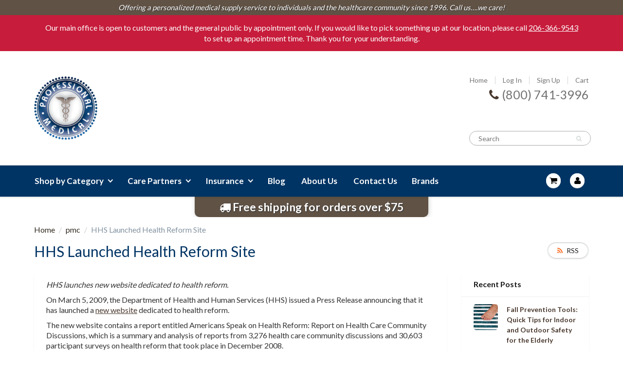

--- FILE ---
content_type: text/html; charset=utf-8
request_url: https://professionalmedicalcorp.com/blogs/blog/hhs-launched-health-reform-site
body_size: 54728
content:

<!doctype html>
<html lang="en" class="noIE">
	<head>
      <!-- Start cookieyes banner --> <script id="cookieyes" type="text/javascript" src="https://cdn-cookieyes.com/common/shopify.js"></script> <script id="cookieyes" type="text/javascript" src="https://cdn-cookieyes.com/client_data/0d44878b0a1403163222ad5b/script.js"></script> <!-- End cookieyes banner -->
      <!-- Google Tag Manager -->
<script>(function(w,d,s,l,i){w[l]=w[l]||[];w[l].push({'gtm.start':
new Date().getTime(),event:'gtm.js'});var f=d.getElementsByTagName(s)[0],
j=d.createElement(s),dl=l!='dataLayer'?'&l='+l:'';j.async=true;j.src=
'https://www.googletagmanager.com/gtm.js?id='+i+dl;f.parentNode.insertBefore(j,f);
})(window,document,'script','dataLayer','GTM-KDZTXJ7');</script>
<!-- End Google Tag Manager -->
<script type='text/javascript'>
window.__lo_site_id = 327286;

	(function() {
		var wa = document.createElement('script'); wa.type = 'text/javascript'; wa.async = true;
		wa.src = 'https://d10lpsik1i8c69.cloudfront.net/w.js';
		var s = document.getElementsByTagName('script')[0]; s.parentNode.insertBefore(wa, s);
	  })();
	</script>
	<!-- Basic page needs ================================================== -->
	<meta charset="utf-8">
	<meta name="viewport" content="width=device-width, initial-scale=1, maximum-scale=1">

	<!-- Title and description ================================================== -->
  <title>
  HHS Launched Health Reform Site &ndash; Professional Medical
  </title>

  
  <meta name="description" content="HHS launches new website dedicated to health reform. On March 5, 2009, the Department of Health and Human Services (HHS) issued a Press Release announcing that it has launched a new website dedicated to health reform. The new website contains a report entitled Americans Speak on Health Reform: Report on Health Care Com">
  

  <!-- Helpers ================================================== -->
  
  <meta property="og:type" content="article">
  <meta property="og:title" content="HHS Launched Health Reform Site">
  
  


  <meta property="og:description" content="HHS launches new website dedicated to health reform. On March 5, 2009, the Department of Health and Human Services (HHS) issued a Press Release announcing that it has launched a new website dedicated to health reform. The new website contains a report entitled Americans Speak on Health Reform: Report on Health Care Com">

  <meta property="og:url" content="https://professionalmedical.wordpress.com/2009/03/23/hhs-launched-health-reform-site/">
  <meta property="og:site_name" content="Professional Medical">



<meta name="twitter:card" content="summary">

  <meta name="twitter:title" content="HHS Launched Health Reform Site">
  <meta name="twitter:description" content="HHS launches new website dedicated to health reform. On March 5, 2009, the Department of Health and Human Services (HHS) issued a Press Release announcing that it has launched a new website dedicated to health reform. The new website contains…  Continue reading →">
  
  

  <link rel="canonical" href="https://professionalmedical.wordpress.com/2009/03/23/hhs-launched-health-reform-site/">
  <meta name="viewport" content="width=device-width,initial-scale=1">
  <meta name="theme-color" content="#49382e">
      
	
	<link rel="shortcut icon" href="//professionalmedicalcorp.com/cdn/shop/t/8/assets/favicon.png?v=127373252174316361501669135999" type="image/png" />
	
	<link href="//professionalmedicalcorp.com/cdn/shop/t/8/assets/apps.css?v=77613484748050094241684340296" rel="stylesheet" type="text/css" media="all" />
	<link href="//professionalmedicalcorp.com/cdn/shop/t/8/assets/style.css?v=99805608895275422271713385397" rel="stylesheet" type="text/css" media="all" />
	<link href="//professionalmedicalcorp.com/cdn/shop/t/8/assets/nav.scss.css?v=146861519787846986131669136008" rel="stylesheet" type="text/css" media="all" />
    <link href="//professionalmedicalcorp.com/cdn/shop/t/8/assets/home.scss.css?v=109674478535652510891669136008" rel="stylesheet" type="text/css" media="all" />
    <link href="//professionalmedicalcorp.com/cdn/shop/t/8/assets/FDGcustom.css?v=23445704051429706591684340763" rel="stylesheet" type="text/css" media="all" />
	
	<link href='https://fonts.googleapis.com/css?family=Great+Vibes' rel='stylesheet' type='text/css'>
    
	<link rel="stylesheet" type="text/css" href="//fonts.googleapis.com/css?family=Lato:300,400,700,900">
	
	     

	<!-- Header hook for plugins ================================================== -->
	<script>window.performance && window.performance.mark && window.performance.mark('shopify.content_for_header.start');</script><meta name="google-site-verification" content="VkF9b7kYmlrWZBM3dKcISHLd7qFsM99lCo4DLfhfN_I">
<meta id="shopify-digital-wallet" name="shopify-digital-wallet" content="/19548049/digital_wallets/dialog">
<link rel="alternate" type="application/atom+xml" title="Feed" href="/blogs/blog.atom" />
<script async="async" src="/checkouts/internal/preloads.js?locale=en-US"></script>
<script id="shopify-features" type="application/json">{"accessToken":"add0a76d36e343b3b056e651aafc0ac5","betas":["rich-media-storefront-analytics"],"domain":"professionalmedicalcorp.com","predictiveSearch":true,"shopId":19548049,"locale":"en"}</script>
<script>var Shopify = Shopify || {};
Shopify.shop = "professional-medical.myshopify.com";
Shopify.locale = "en";
Shopify.currency = {"active":"USD","rate":"1.0"};
Shopify.country = "US";
Shopify.theme = {"name":"professional-medical-shopify\/main","id":138611196205,"schema_name":null,"schema_version":null,"theme_store_id":null,"role":"main"};
Shopify.theme.handle = "null";
Shopify.theme.style = {"id":null,"handle":null};
Shopify.cdnHost = "professionalmedicalcorp.com/cdn";
Shopify.routes = Shopify.routes || {};
Shopify.routes.root = "/";</script>
<script type="module">!function(o){(o.Shopify=o.Shopify||{}).modules=!0}(window);</script>
<script>!function(o){function n(){var o=[];function n(){o.push(Array.prototype.slice.apply(arguments))}return n.q=o,n}var t=o.Shopify=o.Shopify||{};t.loadFeatures=n(),t.autoloadFeatures=n()}(window);</script>
<script id="shop-js-analytics" type="application/json">{"pageType":"article"}</script>
<script defer="defer" async type="module" src="//professionalmedicalcorp.com/cdn/shopifycloud/shop-js/modules/v2/client.init-shop-cart-sync_C5BV16lS.en.esm.js"></script>
<script defer="defer" async type="module" src="//professionalmedicalcorp.com/cdn/shopifycloud/shop-js/modules/v2/chunk.common_CygWptCX.esm.js"></script>
<script type="module">
  await import("//professionalmedicalcorp.com/cdn/shopifycloud/shop-js/modules/v2/client.init-shop-cart-sync_C5BV16lS.en.esm.js");
await import("//professionalmedicalcorp.com/cdn/shopifycloud/shop-js/modules/v2/chunk.common_CygWptCX.esm.js");

  window.Shopify.SignInWithShop?.initShopCartSync?.({"fedCMEnabled":true,"windoidEnabled":true});

</script>
<script>(function() {
  var isLoaded = false;
  function asyncLoad() {
    if (isLoaded) return;
    isLoaded = true;
    var urls = ["\/\/www.powr.io\/powr.js?powr-token=professional-medical.myshopify.com\u0026external-type=shopify\u0026shop=professional-medical.myshopify.com","\/\/www.powr.io\/powr.js?powr-token=professional-medical.myshopify.com\u0026external-type=shopify\u0026shop=professional-medical.myshopify.com"];
    for (var i = 0; i < urls.length; i++) {
      var s = document.createElement('script');
      s.type = 'text/javascript';
      s.async = true;
      s.src = urls[i];
      var x = document.getElementsByTagName('script')[0];
      x.parentNode.insertBefore(s, x);
    }
  };
  if(window.attachEvent) {
    window.attachEvent('onload', asyncLoad);
  } else {
    window.addEventListener('load', asyncLoad, false);
  }
})();</script>
<script id="__st">var __st={"a":19548049,"offset":-28800,"reqid":"3c57b07b-ffa6-425b-9e0a-0917509e6f9d-1768674534","pageurl":"professionalmedicalcorp.com\/blogs\/blog\/hhs-launched-health-reform-site","s":"articles-10651041863","u":"989b1f7dbac6","p":"article","rtyp":"article","rid":10651041863};</script>
<script>window.ShopifyPaypalV4VisibilityTracking = true;</script>
<script id="captcha-bootstrap">!function(){'use strict';const t='contact',e='account',n='new_comment',o=[[t,t],['blogs',n],['comments',n],[t,'customer']],c=[[e,'customer_login'],[e,'guest_login'],[e,'recover_customer_password'],[e,'create_customer']],r=t=>t.map((([t,e])=>`form[action*='/${t}']:not([data-nocaptcha='true']) input[name='form_type'][value='${e}']`)).join(','),a=t=>()=>t?[...document.querySelectorAll(t)].map((t=>t.form)):[];function s(){const t=[...o],e=r(t);return a(e)}const i='password',u='form_key',d=['recaptcha-v3-token','g-recaptcha-response','h-captcha-response',i],f=()=>{try{return window.sessionStorage}catch{return}},m='__shopify_v',_=t=>t.elements[u];function p(t,e,n=!1){try{const o=window.sessionStorage,c=JSON.parse(o.getItem(e)),{data:r}=function(t){const{data:e,action:n}=t;return t[m]||n?{data:e,action:n}:{data:t,action:n}}(c);for(const[e,n]of Object.entries(r))t.elements[e]&&(t.elements[e].value=n);n&&o.removeItem(e)}catch(o){console.error('form repopulation failed',{error:o})}}const l='form_type',E='cptcha';function T(t){t.dataset[E]=!0}const w=window,h=w.document,L='Shopify',v='ce_forms',y='captcha';let A=!1;((t,e)=>{const n=(g='f06e6c50-85a8-45c8-87d0-21a2b65856fe',I='https://cdn.shopify.com/shopifycloud/storefront-forms-hcaptcha/ce_storefront_forms_captcha_hcaptcha.v1.5.2.iife.js',D={infoText:'Protected by hCaptcha',privacyText:'Privacy',termsText:'Terms'},(t,e,n)=>{const o=w[L][v],c=o.bindForm;if(c)return c(t,g,e,D).then(n);var r;o.q.push([[t,g,e,D],n]),r=I,A||(h.body.append(Object.assign(h.createElement('script'),{id:'captcha-provider',async:!0,src:r})),A=!0)});var g,I,D;w[L]=w[L]||{},w[L][v]=w[L][v]||{},w[L][v].q=[],w[L][y]=w[L][y]||{},w[L][y].protect=function(t,e){n(t,void 0,e),T(t)},Object.freeze(w[L][y]),function(t,e,n,w,h,L){const[v,y,A,g]=function(t,e,n){const i=e?o:[],u=t?c:[],d=[...i,...u],f=r(d),m=r(i),_=r(d.filter((([t,e])=>n.includes(e))));return[a(f),a(m),a(_),s()]}(w,h,L),I=t=>{const e=t.target;return e instanceof HTMLFormElement?e:e&&e.form},D=t=>v().includes(t);t.addEventListener('submit',(t=>{const e=I(t);if(!e)return;const n=D(e)&&!e.dataset.hcaptchaBound&&!e.dataset.recaptchaBound,o=_(e),c=g().includes(e)&&(!o||!o.value);(n||c)&&t.preventDefault(),c&&!n&&(function(t){try{if(!f())return;!function(t){const e=f();if(!e)return;const n=_(t);if(!n)return;const o=n.value;o&&e.removeItem(o)}(t);const e=Array.from(Array(32),(()=>Math.random().toString(36)[2])).join('');!function(t,e){_(t)||t.append(Object.assign(document.createElement('input'),{type:'hidden',name:u})),t.elements[u].value=e}(t,e),function(t,e){const n=f();if(!n)return;const o=[...t.querySelectorAll(`input[type='${i}']`)].map((({name:t})=>t)),c=[...d,...o],r={};for(const[a,s]of new FormData(t).entries())c.includes(a)||(r[a]=s);n.setItem(e,JSON.stringify({[m]:1,action:t.action,data:r}))}(t,e)}catch(e){console.error('failed to persist form',e)}}(e),e.submit())}));const S=(t,e)=>{t&&!t.dataset[E]&&(n(t,e.some((e=>e===t))),T(t))};for(const o of['focusin','change'])t.addEventListener(o,(t=>{const e=I(t);D(e)&&S(e,y())}));const B=e.get('form_key'),M=e.get(l),P=B&&M;t.addEventListener('DOMContentLoaded',(()=>{const t=y();if(P)for(const e of t)e.elements[l].value===M&&p(e,B);[...new Set([...A(),...v().filter((t=>'true'===t.dataset.shopifyCaptcha))])].forEach((e=>S(e,t)))}))}(h,new URLSearchParams(w.location.search),n,t,e,['guest_login'])})(!0,!0)}();</script>
<script integrity="sha256-4kQ18oKyAcykRKYeNunJcIwy7WH5gtpwJnB7kiuLZ1E=" data-source-attribution="shopify.loadfeatures" defer="defer" src="//professionalmedicalcorp.com/cdn/shopifycloud/storefront/assets/storefront/load_feature-a0a9edcb.js" crossorigin="anonymous"></script>
<script data-source-attribution="shopify.dynamic_checkout.dynamic.init">var Shopify=Shopify||{};Shopify.PaymentButton=Shopify.PaymentButton||{isStorefrontPortableWallets:!0,init:function(){window.Shopify.PaymentButton.init=function(){};var t=document.createElement("script");t.src="https://professionalmedicalcorp.com/cdn/shopifycloud/portable-wallets/latest/portable-wallets.en.js",t.type="module",document.head.appendChild(t)}};
</script>
<script data-source-attribution="shopify.dynamic_checkout.buyer_consent">
  function portableWalletsHideBuyerConsent(e){var t=document.getElementById("shopify-buyer-consent"),n=document.getElementById("shopify-subscription-policy-button");t&&n&&(t.classList.add("hidden"),t.setAttribute("aria-hidden","true"),n.removeEventListener("click",e))}function portableWalletsShowBuyerConsent(e){var t=document.getElementById("shopify-buyer-consent"),n=document.getElementById("shopify-subscription-policy-button");t&&n&&(t.classList.remove("hidden"),t.removeAttribute("aria-hidden"),n.addEventListener("click",e))}window.Shopify?.PaymentButton&&(window.Shopify.PaymentButton.hideBuyerConsent=portableWalletsHideBuyerConsent,window.Shopify.PaymentButton.showBuyerConsent=portableWalletsShowBuyerConsent);
</script>
<script data-source-attribution="shopify.dynamic_checkout.cart.bootstrap">document.addEventListener("DOMContentLoaded",(function(){function t(){return document.querySelector("shopify-accelerated-checkout-cart, shopify-accelerated-checkout")}if(t())Shopify.PaymentButton.init();else{new MutationObserver((function(e,n){t()&&(Shopify.PaymentButton.init(),n.disconnect())})).observe(document.body,{childList:!0,subtree:!0})}}));
</script>
<link id="shopify-accelerated-checkout-styles" rel="stylesheet" media="screen" href="https://professionalmedicalcorp.com/cdn/shopifycloud/portable-wallets/latest/accelerated-checkout-backwards-compat.css" crossorigin="anonymous">
<style id="shopify-accelerated-checkout-cart">
        #shopify-buyer-consent {
  margin-top: 1em;
  display: inline-block;
  width: 100%;
}

#shopify-buyer-consent.hidden {
  display: none;
}

#shopify-subscription-policy-button {
  background: none;
  border: none;
  padding: 0;
  text-decoration: underline;
  font-size: inherit;
  cursor: pointer;
}

#shopify-subscription-policy-button::before {
  box-shadow: none;
}

      </style>

<script>window.performance && window.performance.mark && window.performance.mark('shopify.content_for_header.end');</script>
      
      <script src="//code.jquery.com/jquery-1.12.0.min.js" type="text/javascript"></script>
      <script src="//code.jquery.com/jquery-migrate-1.3.0.min.js" type="text/javascript"></script>

	<!--[if lt IE 9]>
	<script src="//html5shiv.googlecode.com/svn/trunk/html5.js" type="text/javascript"></script>
	<![endif]-->

	

    <script src="//professionalmedicalcorp.com/cdn/shop/t/8/assets/scripts.js?v=152552076241944312931669136008" type="text/javascript"></script>  
      
<!-- 	<script src="//professionalmedicalcorp.com/cdn/shop/t/8/assets/jquery.js?v=3219234234076857811669136002" type="text/javascript"></script> -->
      
	

      <!-- Theme Global App JS ================================================== -->
      <script>
        var app = app || {
          data:{
            template:"article",
            money_format: "${{amount}}"
          }
        }
      </script>
      
      <!-- BOLD app -->
      <link href="//professionalmedicalcorp.com/cdn/shop/t/8/assets/bold.css?v=78082786217135098371669135997" rel="stylesheet" type="text/css" media="all" />
      <script src="//professionalmedicalcorp.com/cdn/shop/t/8/assets/bold-helper-functions.js?v=72394090481165613671669136008" type="text/javascript"></script>
      <!-- bold-product.liquid -->

                     <script>    var bold_hidden_variants = {};    var bold_hidden_options = {};    var bold_option_clean_names = {};    var bold_product_json = {};  </script> 


 
      
      <!-- Suppleapps.com Collection Filter -->
      
  



<script id="sca_fg_cart_ShowGiftAsProductTemplate" type="text/template">
  
  <div class="item not-sca-qv" id="sca-freegift-{{productID}}">
    <a class="close_box" style="display: none;position: absolute;top:5px;right: 10px;font-size: 22px;font-weight: bold;cursor: pointer;text-decoration:none;color: #aaa;">×</a>
    <img class="lazyOwl" data-src="{{productImageURL}}">
    <div class="sca-product-shop">
      <div class="f-fix"><span class="sca-product-title" style="color:#000;{{showfgTitle}}">{{productTitle}}</span>
        <form action="/cart/add" method="post" enctype="multipart/form-data">
          <div id="product-variants-{{productID}}">
            <div class="sca-price" id="price-field-{{productID}}">
              <span class="sca-old-price">{{variant_compare_at_price}}</span>
              <span class="sca-special-price">{{variant_price}}</span>
            </div>
            <div id="stay-content-sca-freegift-{{productID}}" class="sca-fg-cart-item">
              <a class="close_box" style="display: none;position: absolute;top:5px;right: 10px;font-size: 22px;font-weight: bold;cursor: pointer;text-decoration:none;color: #aaa;">×</a>
              <select id="product-select-{{productID}}" name="id" style="display: none">
                {{optionVariantData}}
              </select>
            </div>
          </div>
          <button type='button' id="sca-btn-select-{{productID}}" class="sca-button" onclick="onclickSelect_{{productID}}();"><span>{{SelectButton}}</span></button>
          <button type='button' id="sca-btn-{{productID}}" class="sca-button" style="display: none"><span>{{AddToCartButton}}</span></button>
        </form>
      </div>
    </div>
  </div>
  
</script>
<script id = "sca_fg_cart_ShowGiftAsProductScriptTemplate" type="text/template">
  
  var selectCallback_{{productID}}=function(a,b){if(a?(a.available?($("#sca-btn-{{productID}}").removeClass("disabled").removeAttr("disabled").html("<span>{{AddToCartButton}}</span>").fadeTo(200,1),$("#sca-btn-{{productID}}").unbind("click"),$("#sca-btn-{{productID}}").click($.proxy(function(){SECOMAPP.addGiftToCart(a.id,1)},a))):$("#sca-btn-{{productID}}").html("<span>{{UnavailableButton}}</span>").addClass("disabled").attr("disabled","disabled").fadeTo(200,.5),a.compare_at_price>a.price?$("#price-field-{{productID}}").html("<span class='sca-old-price'>"+SECOMAPP.formatMoney(a.compare_at_price,"")+"</span>&nbsp;<s class='sca-special-price'>"+Shopify.formatMoney(a.price,"")+"</s>"):$("#price-field-{{productID}}").html("<span class='product-price'>"+SECOMAPP.formatMoney(a.price,"")+"</span>")):$("#sca-btn-{{productID}}").html("<span>{{UnavailableButton}}</span>").addClass("disabled").attr("disabled","disabled").fadeTo(200,.5),a&&a.featured_image){var c=$("#sca-freegift-{{productID}} img"),d=a.featured_image,e=c[0];Shopify.Image.switchImage(d,e,function(a,b,c){$(c).parents("a").attr("href",a),$(c).attr("src",a)})}},onclickSelect_{{productID}}=function(){$.getJSON("/products/{{productHandle}}.js",function(a){var b=[];$.each(a.options,function(a,c){b[a]=c.name}),a.options=b;for(var c={{variantsGiftList}},d={{mainVariantsList}},e=a.variants.length-1;e>-1;e--)c.indexOf(a.variants[e].id)<0&&d.indexOf(a.variants[e].id)<0&&a.variants.splice(e,1);for(var f=d.length-1;f>-1;f--){for(var g=c[f],h=d[f],i=0,j=0,e=a.variants.length-1;e>-1;e--)a.variants[e].id==g?i=e:a.variants[e].id==h&&(j=e);a.variants[i].option1=a.variants[j].option1,a.variants[i].options[0].name=a.variants[j].options[0].name,a.variants[i].options[1]&&(a.variants[i].options[1].name=a.variants[j].options[1].name,a.variants[i].option2=a.variants[j].option2),a.variants[i].options[2]&&(a.variants[i].options[2].name=a.variants[j].options[2].name,a.variants[i].option3=a.variants[j].option3),a.variants[i].title=a.variants[j].title,a.variants.splice(j,1)}$("#sca-btn-select-{{productID}}").hide(),$("#product-select-{{productID}}").show(),$("#sca-btn-{{productID}}").show(),$("#stay-content-sca-freegift-{{productID}} .close_box").show(),$("#stay-content-sca-freegift-{{productID}} .close_box").click(function(){$("#stay-content-sca-freegift-{{productID}}").hide(),$("#sca-btn-{{productID}}").hide(),$("#sca-btn-select-{{productID}}").show()}),new Shopify.OptionSelectors("product-select-{{productID}}",{product:a,onVariantSelected:selectCallback_{{productID}},enableHistoryState:!0}),1==a.variants.length&&-1!==a.variants[0].title.indexOf("Default")?jQuery("#sca-freegift-{{productID}} .selector-wrapper").hide():($("#stay-content-sca-freegift-{{productID}}").show(),$("#stay-content-sca-freegift-{{productID}}").focus()),onclickSelect_{{productID}}=function(){$("#stay-content-sca-freegift-{{productID}}").show(),$("#sca-btn-{{productID}}").show(),$("#sca-btn-select-{{productID}}").hide()}})};
  
</script>

<script id="sca_fg_cart_ShowGiftAsVariantTemplate" type="text/template">
  
  <div class="item not-sca-qv" id="sca-freegift-{{variantID}}">
    <img class="lazyOwl" data-src="{{variantImageURL}}">
    <div class="sca-product-shop">
      <div class="f-fix">
        <span class="sca-product-title" style="color:#000;">{{variantTitle}}</span>
        <div class="sca-price">
          <span class="sca-old-price">{{variant_compare_at_price}}</span>
          <span class="sca-special-price">{{variant_price}}</span>
        </div>
        <button type="button" id="sca-btn{{variantID}}" class="sca-button" onclick="SECOMAPP.addGiftToCart({{variantID}},1);">
          <span>{{AddToCartButton}}</span>
        </button>
      </div>
    </div>
  </div>
  
</script>

<script id="sca_fg_cart_GiftSliderPopupTemplate" type="text/template">
  
  <div id='freegift_popup' class='mfp-hide'>
    <div id='freegift_cart_container' class='sca-fg-cart-container' style='display: none;'>
      <div id='freegift_message' class='owl-carousel'>
      </div>
    </div>
    <div id='sca-fg-slider-cart' style='display: none;'>
      <div class='sca-fg-cart-title'>
        <strong>{{PopupTitle}}</strong>
      </div>
      <div id='sca_freegift_list' class='owl-carousel'>
      </div>
    </div>
  </div>
  
</script>

<script id="sca_fg_prod_GiftList" type="text/template">
  
  <a id ="{{giftShowID}}" class="product-image freegif-product-image freegift-info-{{giftShowID}}"
     title="{{giftTitle}}" href="/products/{{productsHandle}}">
    <img class="not-sca-qv" src="{{giftImgUrl}}" alt="{{giftTitle}}" />
  </a>
  
</script>

<script id="sca_fg_prod_Gift_PopupDetail" type="text/template">
  
  <div class="sca-fg-item fg-info-{{giftShowID}}" style="display:none;z-index:2147483647;">
    <div class="sca-fg-item-options">
      <div class="sca-fg-item-option-title">
        <em>{{freegiftRuleName}}</em>
      </div>
      <div class="sca-fg-item-option-ct">
        <!--        <div class="sca-fg-image-item">
                        <img src="{{giftImgUrl}}" /> -->
        <div class="sca-fg-item-name">
          <a href="#">{{giftTitle}}</a>
        </div>
        <!--        </div> -->
      </div>
    </div>
  </div>
  
</script>

<script id="sca_fg_ajax_GiftListPopup" type="text/template">
  
  <div id="freegift_popup" class="mfp-hide">
    <div id="freegift_cart_container" class="sca-fg-cart-container" style="display: none;">
      <div id="freegift_message" class="owl-carousel"></div>
    </div>
    <div id="sca-fg-slider-cart" style="display: none;">
      <div class="sca-fg-cart-title">
        <strong>{{popupTitle}}</strong>
      </div>
      <div id="sca_freegift_list" class="owl-carousel"></div>
    </div>
  </div>
  
</script>



<link href="//professionalmedicalcorp.com/cdn/shop/t/8/assets/sca.freegift.css?v=173398916710524620901669135998" rel="stylesheet" type="text/css" media="all" />
<script src="//professionalmedicalcorp.com/cdn/shopifycloud/storefront/assets/themes_support/option_selection-b017cd28.js" type="text/javascript"></script>
<script type="text/javascript">(function(){ "undefined"==typeof SECOMAPP&&(SECOMAPP={});SECOMAPP.gifts_list_avai={"30778136842":true,"32076390346":true,"30778038794":true};})();</script>
<script type="text/javascript">
  /* Smart Ecommerce App (SEA Inc)
   * http://www.secomapp.com
   * Do not reuse those source codes if don't have permission of us.
   * */
  
  eval(function(p,a,c,k,e,d){e=function(c){return(c<a?'':e(parseInt(c/a)))+((c=c%a)>35?String.fromCharCode(c+29):c.toString(36))};if(!''.replace(/^/,String)){while(c--){d[e(c)]=k[c]||e(c)}k=[function(e){return d[e]}];e=function(){return'\\w+'};c=1};while(c--){if(k[c]){p=p.replace(new RegExp('\\b'+e(c)+'\\b','g'),k[c])}}return p}('(q(){K(!3j.5u){3j.5u=q(t){X 2l.1N.4K.2y(t)==="[3t 3j]"}}"q"!==15 2l.7M&&(2l.7M=q(t){q e(){}e.1N=t;X 3f e});K(!2l.ae){2l.ae=q(t){G e=[],i;1v(i 2w t){K(2l.1N.4N.2y(t,i)){e.2s(i)}}X e}}K(!45.1N.33){2l.dw(45.1N,"33",{7X:q(t,e){G i=6.4K();K(e===1t||e>i.18){e=i.18}e-=t.18;G o=i.1H(t,e);X o!==-1&&o===e}})}K(!3j.1N.1H){3j.1N.1H=q(t,e){G i;K(6==1o){4Q 3f 8o(\'"6" 2Q 1o af 29 ag\')}G o=2l(6);G n=o.18>>>0;K(n===0){X-1}G s=+e||0;K(2L.6s(s)===dA){s=0}K(s>=n){X-1}i=2L.47(s>=0?s:n-2L.6s(s),0);8v(i<n){K(i 2w o&&o[i]===t){X i}i++}X-1}}K(!3j.1N.ad){3j.1N.ad=q(t,e){G i,o;K(6==1o){4Q 3f 8o(" 6 2Q 1o af 29 ag")}G n=2l(6);G s=n.18>>>0;K(15 t!=="q"){4Q 3f 8o(t+" 2Q 29 a q")}K(8i.18>1){i=e}o=0;8v(o<s){G a;K(o 2w n){a=n[o];t.2y(i,a,o,n)}o++}}}3H=3H||{};3H.5c=3H.5c||q(){};K(15 1W==="1t"){1W={}}K(15 1W.ah!=="q"){1W.ah=q(){}}K(15 Y==="1t"){Y={}}Y.do=/ac /.3p(4z.6Y);Y.dC=/ac [dI]/.3p(4z.6Y);Y.cZ=[];Y.cS=[];Y.5H=[];Y.8X=q(t,e){G i=t.3s(".");G o=e.3s(".");G n=ab*2G(i[0])+a7*2G(i[1])+a6*2G(i[2]);G s=ab*2G(o[0])+a7*2G(o[1])+a6*2G(o[2]);K(n>s){X 1}1q K(n<s){X-1}1q{X 0}X 25};Y.aV=q(t,e){G i=1z.3X("4U");i.1B="1E/8P";K(i.8l){i.a8=q(){K(i.8l=="2n"||i.8l=="6N"){i.a8=1o;e()}}}1q{i.de=q(){e()}}i.1l=t;K(1z.5V("7o").18>0){1z.5V("7o")[0].5p(i)}1q K(1z.5V("2C").18>0){1z.5V("2C")[0].5p(i)}};Y.9s=q(t){1O(q(){t("2t 3O").8p(q(){G e=t(6).a9();G i=t(6).1E();K(i.1H(" - ")!==-1){i=i.3P(0,i.1H(" - "))}G o=[];K(i.1H(" / ")!==-1){o=i.3s(" / ");i=o[o.18-1]}K(15 Y.3i[e]!=="1t"||i.33("% 1y)")){t("2t 3O").8p(q(){G o=t(6).a9();G n=t(6).1E();X n.33(i)||o==e||n.33("% 1y)")}).3G();t(".f7 *,eL eK,8K,14").8p(q(){G o=t(6).1K(),n=t(6).1h("7X");X o&&o.33(i)||o&&o.33("% 1y)")||n==e}).3G();X 2j}X 25})},7v)};Y.2P=q(t,e){K(15 t=="2K"){t=t.1d(".","")}G i="";G o=/\\{\\{\\s*(\\w+)\\s*\\}\\}/;G n=e||6.3z.eJ||6.3z.eM||"";K(15 1W.2P==="q"){X 1W.2P(t,n)}q s(t,e){X 15 t=="1t"?e:t}q a(t,e,i,o){e=s(e,2);i=s(i,",");o=s(o,".");K(cG(t)||t==1o){X 0}t=(t/1Y).eN(e);G n=t.3s("."),a=n[0].1d(/(\\d)(?=(\\d\\d\\d)+(?!\\d))/g,"$1"+i),r=n[1]?o+n[1]:"";X a+r}cs(n.aP(o)[1]){3h"eP":i=a(t,2);4e;3h"eI":i=a(t,0);4e;3h"eA":i=a(t,2,".",",");4e;3h"f2":i=a(t,0,".",",");4e}X n.1d(o,i)};Y.9f=q(t,e,i,o,n){G s=3f 7j;s.f1(s.f4()+i*24*60*60*6O+o*60*6O);G a="eT="+s.e7();1z.ai=t+"="+e+";"+a+(n?";aa="+n:";aa=/")};Y.88=q(t){G e=t+"=";G i=1z.ai.3s(";");1v(G o=0;o<i.18;o++){G n=i[o];8v(n.5B(0)==" ")n=n.3Q(1);K(n.1H(e)==0)X n.3Q(e.18,n.18)}X""};Y.9c=q(){G t={};G e=3q.ak.e9.3Q(1);G i=e.3s("&");1v(G o=0;o<i.18;o++){G n=i[o].3s("=");K(15 t[n[0]]==="1t"){t[n[0]]=8u(n[1])}1q K(15 t[n[0]]==="2K"){G s=[t[n[0]],8u(n[1])];t[n[0]]=s}1q{t[n[0]].2s(8u(n[1]))}}X t};Y.7E=q(t,e){K(t){G i=t;K(i.1H("aj")===-1){G o=/^(((([^:\\/#\\?]+:)?(?:(\\/\\/)((?:(([^:@\\/#\\?]+)(?:\\:([^:@\\/#\\?]+))?)@)?(([^:\\/#\\?\\]\\[]+|\\[[^\\/\\]@#?]+\\])(?:\\:([0-9]+))?))?)?)?((\\/?(?:[^\\/\\?#]+\\/+)*)([^\\?#]*)))?(\\?[^#]+)?)(#.*)?/;G n=o.dY(i);G s=n[13];G a=s.6E(".");K(a>-1){G r=s.3Q(0,a)+"1i"+(e?e:"ar")+s.3Q(a);i=i.1d(s,r)}}1q{i=t.1d("aj.","1i"+(e?e:"ar")+".")}X i}1q{X""}};Y.9Y=q(t){K(t){X t.1d("/ 4P as","").1d("4P as","").1d("/ 4P","").1d("4P","").1d("(at)","")}};Y.e0=q(t){K(t){1v(G e=q(t){1v(G e 2w t)K(t.4N(e))X!1;X!0},i=t.1D,o=t.au,n=t.aq,s=t.30,a=t.ap,r=t.al,l=0;l<t.1p.18;l++){G c=t.1p[l],p=1o!==c.5S?c.5S:1o!==c.5R?c.5R:c.8B;"1t"!=15 Y&&"1t"!=15 Y.3i&&!e(Y.3i)&&"1t"!=15 Y.3i[c.1n]||p.33("(at)")||p.33("% 1y)")?(t.1p.64(l,1),l-=1):(o>=c.1D&&(o=c.1D,i=c.1D),n<=c.1D&&(n=c.1D),c.30&&(a>=c.30&&(a=c.30,s=c.30),r<=c.30&&(r=c.30)),1==c.8O&&(t.8O=!0))}t.1D=i,t.au=n,t.aq=o,t.30=s,t.ap=r,t.al=a,t.eO=n>o?!0:!1,t.ej=r>a?!0:!1}X t};Y.7f=q(t,e){Y.1J.2E({1B:"ek",38:"/2q/6A.4T",1h:{eh:e,1n:t},aY:"7K"}).ee(q(t,e,i){G o=\'<14 17="1b-ef">eg 29 6A en 1R 7W eo 2q (\'+e+":"+i+")</14>";Y.1s.4q({1a:{1l:o,1B:"5l"},5w:{eu:q(){Y.5I=25;Y.7G()}},5g:2j,8r:25})}).ew(q(t,e,i){K(15 Y.55==="q"){Y.bj("/2q.4T",q(t,e){1W.2q=t;K(15 Y.1s!=="1t"){Y.1s.3W.2g();Y.5I=25}1W.es(Y.55,1W.2q)})}1q{ak.7R(2j)}})};Y.ep=q(t){G e=Y.3z;G i=t[0].5Q;G o=Y.5P.9S[t[0].5Q];G n=t[0].1F;G s=Y.7E(t[0].9U,e.9V);G a=Y.2P(t[0].3U*1Y);G r=Y.2P(t[0].4k*1Y);G l="er ed";K(15 e.am!=="1t"){l=e.am}G c="av 7W aw";K(15 e.62!=="1t"){c=e.62}G p="e1";K(15 e.an!=="1t"){p=e.an}G u=e.9T||25?"":"2I: 2J;";G d="";G f="";G m="";1v(G h=t.18-1;h>-1;h--){d+=\'<3O 7X="\'+t[h].3S+\'">\'+t[h].9X.1d("(1Y% 1y)","")+" - "+t[h].3U+"</3O>";f+=""+t[h].3S+(h>0?",":"");m+=""+t[h].7J+(h>0?",":"")}f="["+f+"]";m="["+m+"]";G g="";K(15 Y.4V==="1t"){G v=$("#dX").1K();G y=v.6E("</14>",v.6E("</14>")-1);v=v.3Q(0,y)+\'<4U 1B="1E/8P">\'+$("#e3").1K()+"</4U>"+v.3Q(y,v.18);Y.4V=v}K(Y.4V&&Y.4V.1H("{{1k}}")<0){3H.5c("6K 29 4a b7 b6 b8");g=\'<14 17="1R 29-1b-4y" 1n="1b-2B-{{1k}}"> <a 17="5W" 1Q="2I: 2J;2N: 5h;2o:ao;3Y: a5;5U-a4: 9M;5U-9L: 9N;2X: 9O;1E-9P:2J;61: #9K;">×</a> <1j 17="6n" 1h-1l="{{9R}}"> <14 17="1b-2v-b9"> <14 17="f-ba"><1u 17="1b-2v-1F" 1Q="b5-b4: b0;61:#aZ;{{9Z}}">{{9Q}}</1u> <14 1n="2v-1p-{{1k}}"> <14 17="1b-1D" 1n="1D-8M-{{1k}}"> <1u 17="1b-74-1D">{{4k}}</1u> <1u 17="1b-5Z-1D">{{3U}}</1u> </14> <14 1n="3N-1x-1b-2B-{{1k}}" 17="1b-fg-2q-1R"> <a 17="5W" 1Q="2I: 2J;2N: 5h;2o:ao;3Y: a5;5U-a4: 9M;5U-9L: 9N;2X: 9O;1E-9P:2J;61: #9K;">×</a> <2t 1n="2v-2t-{{1k}}" 2A="1n" 1Q="2I: 2J"> {{a1}} </2t> </14> </14> <1P 1B=\\\'1P\\\' 1n="1b-1X-2t-{{1k}}" 17="1b-1P" b2="8Q{{1k}}();"><1u>{{a0}}</1u></1P> <1P 1B=\\\'1P\\\' 1n="1b-1X-{{1k}}" 17="1b-1P" 1Q="2I: 2J"><1u>{{4t}}</1u></1P> </14> </14> </14><4U 1B="1E/8P">G 9G{{1k}}=q(t,a){K(t?(t.8O?($("#1b-1X-{{1k}}").1M("1U").4v("1U").1K("<1u>{{4t}}</1u>").8V(3v,1),$("#1b-1X-{{1k}}").eX("2c"),$("#1b-1X-{{1k}}").2c($.eY(q(){Y.7f(t.1n,1)},t))):$("#1b-1X-{{1k}}").1K("<1u>{{8R}}</1u>").1r("1U").1I("1U","1U").8V(3v,.5),t.30>t.1D?$("#1D-8M-{{1k}}").1K("<1u 17=\\\'1b-74-1D\\\'>"+Y.2P(t.30)+"</1u>&eV;<s 17=\\\'1b-5Z-1D\\\'>"+Y.2P(t.1D)+"</s>"):$("#1D-8M-{{1k}}").1K("<1u 17=\\\'1b-5Z-1D\\\'>"+Y.2P(t.1D)+"</1u>")):$("#1b-1X-{{1k}}").1K("<1u>{{8R}}</1u>").1r("1U").1I("1U","1U").8V(3v,.5),t&&t.9J){G o=$("#1b-2B-{{1k}} 1j"),c=t.9J,1i=o[0];1W.eZ.f0(c,1i,q(t,a,o){$(o).f5("a").1I("3I",t),$(o).1I("1l",t)})}},8Q{{1k}}=q(){$.aI("/bn/{{7d}}.4T",q(t){1==t.J.18&&$("<8K><5Y>"+t.J[0].2A+"</5Y></8K>").f3("#2v-2t-{{1k}}");G a=[];$.3K(t.J,q(t,o){a[t]=o.2A}),t.J=a;1v(G o={{a2}},c={{a3}},1i=t.1p.18-1;1i>-1;1i--)o.1H(t.1p[1i].1n)<0&&c.1H(t.1p[1i].1n)<0&&t.1p.64(1i,1);1v(G e=c.18-1;e>-1;e--){1v(G n=o[e],s=c[e],i=0,r=0,1i=t.1p.18-1;1i>-1;1i--)t.1p[1i].1n==n?i=1i:t.1p[1i].1n==s&&(r=1i);t.1p[i].8B=t.1p[r].8B,t.1p[i].J[0].2A=t.1p[r].J[0].2A,t.1p[i].J[1]&&(t.1p[i].J[1].2A=t.1p[r].J[1].2A,t.1p[i].5R=t.1p[r].5R),t.1p[i].J[2]&&(t.1p[i].J[2].2A=t.1p[r].J[2].2A,t.1p[i].5S=t.1p[r].5S),t.1p[i].1F=t.1p[r].1F,t.1p[i].2A=t.1p[r].2A,t.1p[i].9E=t.1p[r].9E,t.1p.64(r,1)}$("#1b-1X-2t-{{1k}}").3g(),$("#2v-2t-{{1k}}").3a(),$("#1b-1X-{{1k}}").3a(),$("#3N-1x-1b-2B-{{1k}} .5W").3a(),$("#3N-1x-1b-2B-{{1k}} .5W").2c(q(){$("#3N-1x-1b-2B-{{1k}}").3g(),$("#1b-1X-{{1k}}").3g(),$("#1b-1X-2t-{{1k}}").3a()}),3f 1W.eR("2v-2t-{{1k}}",{2v:t,eQ:9G{{1k}},eG:!0}),1==t.1p.18&&-1!==t.1p[0].1F.1H("4P")?1J("#1b-2B-{{1k}} .ez-3m").3g():($("#3N-1x-1b-2B-{{1k}}").3a(),$("#3N-1x-1b-2B-{{1k}}").8d()),8Q{{1k}}=q(){$("#3N-1x-1b-2B-{{1k}}").3a(),$("#1b-1X-{{1k}}").3a(),$("#1b-1X-2t-{{1k}}").3g()}})}</4U>\'}1q{g=Y.4V}g=g.1d(/\\{\\{1k\\}\\}/g,i).1d(/\\{\\{7d\\}\\}/g,o).1d(/\\{\\{9Q\\}\\}/g,n).1d(/\\{\\{9R\\}\\}/g,s).1d(/\\{\\{3U\\}\\}/g,a.1d("$","&#36;")).1d(/\\{\\{4k\\}\\}/g,r.1d("$","&#36;")).1d(/\\{\\{4t\\}\\}/g,c).1d(/\\{\\{a0\\}\\}/g,l).1d(/\\{\\{8R\\}\\}/g,p).1d(/\\{\\{9Z\\}\\}/g,u).1d(/\\{\\{a1\\}\\}/g,d).1d(/\\{\\{a2\\}\\}/g,f).1d(/\\{\\{a3\\}\\}/g,m);X g};Y.dd=q(t,e){K(15 Y.3i==="1t"||$.dg(Y.3i)||t.3S&&(15 Y.3i[t.3S]==="1t"||Y.3i[t.3S]&&Y.3i[t.3S]===2j)){G i=Y.3z;G o=Y.9Y(t.9X);G n=t.1F+(o?"<br/>"+o:"");G s=i.9T||25;G a=Y.5P.9S[t.5Q];G r=t.3S;G l=Y.7E(t.9U,i.9V);G c=s?n:"";K(15 e.9W!=="1t"){c=c.1d("("+2L.d7(d4(e.9W))+"% 1y)","")}1q{c=c.1d("(1Y% 1y)","")}G p=Y.2P(t.3U*1Y);G u=Y.2P(t.4k*1Y);G d="av 7W aw";K(15 i.62!=="1t"){d=i.62}G f="";K(15 Y.4u==="1t"){Y.4u=$("#cU").1K()}K(Y.4u&&Y.4u.1H("{{4w}}")<0){3H.5c("6K 29 4a b7 b6 b8");f=\'<14 17="1R 29-1b-4y" 1n="1b-2B-{{4w}}"> <1j 17="6n" 1h-1l="{{b3}}"> <14 17="1b-2v-b9"> <14 17="f-ba"> <1u 17="1b-2v-1F" 1Q="b5-b4: b0;61:#aZ;">{{bb}}</1u> <14 17="1b-1D"> <1u 17="1b-74-1D">{{4k}}</1u> <1u 17="1b-5Z-1D">{{3U}}</1u> </14> <1P 1B="1P" 1n="1b-1X{{4w}}" 17="1b-1P" b2="Y.7f({{4w}},1);"> <1u>{{4t}}</1u> </1P> </14> </14> </14>\'}1q{f=Y.4u}f=f.1d(/\\{\\{4w\\}\\}/g,r).1d(/\\{\\{7d\\}\\}/g,a).1d(/\\{\\{b3\\}\\}/g,l).1d(/\\{\\{bb\\}\\}/g,c).1d(/\\{\\{3U\\}\\}/g,p.1d("$","&#36;")).1d(/\\{\\{4k\\}\\}/g,u.1d("$","&#36;")).1d(/\\{\\{4t\\}\\}/g,d);X f}X""};Y.dF=q(){G t=$("#dG").1K();K(!t||t.1H("{{bm}}")<0){t=\'<14 1n="dL" 17="1e-3g"> <14 1n="1b-fg-12-6a"> <14 1n="dM" 17="1b-fg-2q-2m" 1Q="2I: 2J;"> <14 1n="dS" 17="12-6a"></14> </14> <14 1n="1b-fg-dT-2q" 1Q="2I: 2J;"> <14 17="1b-fg-2q-1F"> <5Y>{{bm}}</5Y> </14> <14 1n="dQ" 17="12-6a"></14> </14> </14> </14>\'}X t};Y.dN=q(t){G e=$("#dP").1K();K(!e||e.1H("{{4Y}}")<0){e=\'<a 1n ="{{4Y}}" 17="1R 29-1b-4y 2v-23 dD-2v-23 2B-bo-{{4Y}}" 1F ="{{bp}}" 3I="/bn/{{dq}}"> <1j 17="6n 29-1b-4y" 1h-1l="{{dr}}" 7r="{{bk}}" /> </a>\'}K(e.1H(\'17="1R \')>-1||e.1H("17=\'1R ")>-1){t=25}K(t){G i=$("#ds").1K();K(!i||i.1H("{{4Y}}")<0){e+=\'<14 17="29-1b-4y 1b-fg-1R fg-bo-{{4Y}}" 1Q="2I:2J;z-1C:dm;"> <14 17="1b-fg-1R-J"> <14 17="1b-fg-1R-3O-1F"> <em>{{bp}}</em> </14> <14 17="1b-fg-1R-3O-ct"> <14 17="1b-fg-1R-2A"> <a 3I="#">{{bk}}</a> </14> </14> </14> </14>\'}1q{e+=i}}X e};Y.du=q(t){K(15 1W.2q!=="1t"&&(Y.3z.bd==2j||Y.3z.bh==2j))1v(G e=1W.2q.1a.18;e--;){G i=1W.2q.1a[e];K(i.5Q==t){K(Y.3z.bd==2j&&Y.5P.bi.1H(i.7J)>=0){X 2j}1q K(Y.3z.bh==2j&&Y.5P.bi.1H(i.7J)<0){X 2j}}}X 25};Y.bj=q(t,e){G i=Y.1J.fo.7I;Y.1J.aX({7I:25});Y.1J.2E({1B:"gI",38:t,gJ:"gH/7K",aY:"7K",bM:q(t){e(t)},3l:q(t){3H.5c("3l : "+t.d)}});Y.1J.aX({7I:i})};Y.7G=q(t,e){K((15 e==="1t"||e!=="aH")&&Y.7F===2j){X}Y.7F=2j;K(15 Y.aF!=="1t"&&Y.aF===25&&(15 Y.5I==="1t"||Y.5I===25)){K(15 t==="1t"){t=1W.2q}K(15 Y.aG==="q"){Y.aG(t)}1q K(15 Y.55==="q"){1v(G i=Y.5H.18;i--;){K(15 Y.5H[i]==="q"){Y.5H[i](t)}}G o=Y.55;Y.55=25;o(t)}Y.7F=25}1q{1O(q(){Y.7G(t,"aH")},1Y)}};Y.gp=q(t,e,i){(q(t,e,i){G o={3w:q(e,i){6.$19=t(i);6.J=t.3n({},t.fn.69.J,6.$19.1h(),e);6.5D=e;6.9D()},9D:q(){q e(t){G e,o="";K("q"===15 i.J.8E)i.J.8E.28(6,[t]);1q{1v(e 2w t.12)t.12.4N(e)&&(o+=t.12[e].1R);i.$19.1K(o)}i.7T()}G i=6,o;"q"===15 i.J.8H&&i.J.8H.28(6,[i.$19]);"2K"===15 i.J.8I?(o=i.J.8I,t.aI(o,e)):i.7T()},7T:q(){6.$19.1h("12-98",6.$19.1I("1Q"));6.$19.1h("12-97",6.$19.1I("17"));6.$19.1g({5G:0});6.5E=6.J.1a;6.aO();6.gm=0;6.5d=1o;6.4A()},4A:q(){K(0===6.$19.5i().18)X!1;6.4W();6.99();6.$2R=6.$19.5i();6.22=6.$2R.18;6.aC();6.$2h=6.$19.1L(".12-1R");6.$2k=6.$19.1L(".12-3m");6.79="2a";6.31=0;6.59=[0];6.1f=0;6.9v();6.aD()},aD:q(){6.7Q();6.7q();6.aT();6.7m();6.ax();6.bq();6.67();6.9x();!1!==6.J.6b&&6.9y(6.J.6b);!0===6.J.2H&&(6.J.2H=gt);6.3y();6.$19.1L(".12-3m").1g("2I","7N");6.$19.2Q(":6Q")?6.$19.1g("5G",1):6.7S();6.gU=!1;6.5K();"q"===15 6.J.8L&&6.J.8L.28(6,[6.$19])},5K:q(){!0===6.J.4G&&6.4G();!0===6.J.42&&6.42();6.9b();"q"===15 6.J.8e&&6.J.8e.28(6,[6.$19])},7C:q(){"q"===15 6.J.8U&&6.J.8U.28(6,[6.$19]);6.7S();6.7Q();6.7q();6.az();6.7m();6.5K();"q"===15 6.J.8J&&6.J.8J.28(6,[6.$19])},7R:q(){G t=6;e.1O(q(){t.7C()},0)},7S:q(){G t=6;K(!1===t.$19.2Q(":6Q"))t.$19.1g({5G:0}),e.2u(t.4f),e.2u(t.5d);1q X!1;t.5d=e.7s(q(){t.$19.2Q(":6Q")&&(t.7R(),t.$19.aN({5G:1},3v),e.2u(t.5d))},7v)},aC:q(){6.$2R.gT(\'<14 17="12-3m">\').1G(\'<14 17="12-1R"></14>\');6.$19.1L(".12-3m").1G(\'<14 17="12-3m-ay">\');6.54=6.$19.1L(".12-3m-ay");6.$19.1g("2I","7N")},4W:q(){G t=6.$19.3o(6.J.4W),e=6.$19.3o(6.J.6u);t||6.$19.1r(6.J.4W);e||6.$19.1r(6.J.6u)},7Q:q(){G e,i;K(!1===6.J.7Z)X!1;K(!0===6.J.cP)X 6.J.1a=6.5E=1,6.J.3A=!1,6.J.41=!1,6.J.4x=!1,6.J.4E=!1,6.J.4D=!1,6.J.4F=!1;e=t(6.J.cF).2f();e>(6.J.41[0]||6.5E)&&(6.J.1a=6.5E);K(!1!==6.J.3A)1v(6.J.3A.hd(q(t,e){X t[0]-e[0]}),i=0;i<6.J.3A.18;i+=1)6.J.3A[i][0]<=e&&(6.J.1a=6.J.3A[i][1]);1q e<=6.J.41[0]&&!1!==6.J.41&&(6.J.1a=6.J.41[1]),e<=6.J.4x[0]&&!1!==6.J.4x&&(6.J.1a=6.J.4x[1]),e<=6.J.4E[0]&&!1!==6.J.4E&&(6.J.1a=6.J.4E[1]),e<=6.J.4D[0]&&!1!==6.J.4D&&(6.J.1a=6.J.4D[1]),e<=6.J.4F[0]&&!1!==6.J.4F&&(6.J.1a=6.J.4F[1]);6.J.1a>6.22&&!0===6.J.cL&&(6.J.1a=6.22)},ax:q(){G i=6,o,n;K(!0!==i.J.7Z)X!1;n=t(e).2f();i.8q=q(){t(e).2f()!==n&&(!1!==i.J.2H&&e.2u(i.4f),e.6y(o),o=e.1O(q(){n=t(e).2f();i.7C()},i.J.cD))};t(e).6F(i.8q)},az:q(){6.6i(6.1f);!1!==6.J.2H&&6.7x()},aA:q(){G e=6,i=0,o=e.22-e.J.1a;e.$2h.3K(q(n){G s=t(6);s.1g({2f:e.2D}).1h("12-1R",6c(n));K(0===n%e.J.1a||n===o)n>o||(i+=1);s.1h("12-56",i)})},aB:q(){6.$2k.1g({2f:6.$2h.18*6.2D*2,26:0});6.aA()},7q:q(){6.aJ();6.aB();6.aK();6.47()},aJ:q(){6.2D=2L.gV(6.$19.2f()/6.J.1a)},47:q(){G t=-1*(6.22*6.2D-6.J.1a*6.2D);6.J.1a>6.22?6.7U=t=6.1Z=0:(6.1Z=6.22-6.J.1a,6.7U=t);X t},4h:q(){X 0},aK:q(){G e=0,i=0,o,n;6.2i=[0];6.7b=[];1v(o=0;o<6.22;o+=1)i+=6.2D,6.2i.2s(-i),!0===6.J.3b&&(n=t(6.$2h[o]),n=n.1h("12-56"),n!==e&&(6.7b[e]=6.2i[o],e=n))},aT:q(){K(!0===6.J.65||!0===6.J.43)6.1V=t(\'<14 17="12-h1"/>\').h6("h5",!6.21.32).c5(6.$19);!0===6.J.43&&6.aU();!0===6.J.65&&6.aS()},aS:q(){G e=6,i=t(\'<14 17="12-h4"/>\');e.1V.2d(i);e.4i=t("<14/>",{17:"12-2Z",1K:e.J.8f[0]||""});e.4g=t("<14/>",{17:"12-2a",1K:e.J.8f[1]||""});i.2d(e.4i).2d(e.4g);i.1m("7w.1V 5k.1V",\'14[17^="12"]\',q(t){t.3u()});i.1m("5N.1V 5M.1V",\'14[17^="12"]\',q(i){i.3u();t(6).3o("12-2a")?e.2a():e.2Z()})},aU:q(){G e=6;e.3E=t(\'<14 17="12-43"/>\');e.1V.2d(e.3E);e.3E.1m("5N.1V 5M.1V",".12-3B",q(i){i.3u();6c(t(6).1h("12-3B"))!==e.1f&&e.3r(6c(t(6).1h("12-3B")),!0)})},aR:q(){G e,i,o,n,s,a;K(!1===6.J.43)X!1;6.3E.1K("");e=0;i=6.22-6.22%6.J.1a;1v(n=0;n<6.22;n+=1)0===n%6.J.1a&&(e+=1,i===n&&(o=6.22-6.J.1a),s=t("<14/>",{17:"12-3B"}),a=t("<1u></1u>",{1E:!0===6.J.80?e:"",17:!0===6.J.80?"12-gz":""}),s.2d(a),s.1h("12-3B",i===n?o:n),s.1h("12-56",e),6.3E.2d(s));6.7A()},7A:q(){G e=6;K(!1===e.J.43)X!1;e.3E.1L(".12-3B").3K(q(){t(6).1h("12-56")===t(e.$2h[e.1f]).1h("12-56")&&(e.3E.1L(".12-3B").1M("6o"),t(6).1r("6o"))})},7B:q(){K(!1===6.J.65)X!1;!1===6.J.66&&(0===6.1f&&0===6.1Z?(6.4i.1r("1U"),6.4g.1r("1U")):0===6.1f&&0!==6.1Z?(6.4i.1r("1U"),6.4g.1M("1U")):6.1f===6.1Z?(6.4i.1M("1U"),6.4g.1r("1U")):0!==6.1f&&6.1f!==6.1Z&&(6.4i.1M("1U"),6.4g.1M("1U")))},7m:q(){6.aR();6.7B();6.1V&&(6.J.1a>=6.22?6.1V.3g():6.1V.3a())},fC:q(){6.1V&&6.1V.3G()},2a:q(t){K(6.5f)X!1;6.1f+=!0===6.J.3b?6.J.1a:1;K(6.1f>6.1Z+(!0===6.J.3b?6.J.1a-1:0))K(!0===6.J.66)6.1f=0,t="5F";1q X 6.1f=6.1Z,!1;6.3r(6.1f,t)},2Z:q(t){K(6.5f)X!1;6.1f=!0===6.J.3b&&0<6.1f&&6.1f<6.J.1a?0:6.1f-(!0===6.J.3b?6.J.1a:1);K(0>6.1f)K(!0===6.J.66)6.1f=6.1Z,t="5F";1q X 6.1f=0,!1;6.3r(6.1f,t)},3r:q(t,i,o){G n=6;K(n.5f)X!1;"q"===15 n.J.4L&&n.J.4L.28(6,[n.$19]);t>=n.1Z?t=n.1Z:0>=t&&(t=0);n.1f=n.12.1f=t;K(!1!==n.J.6b&&"9i"!==o&&1===n.J.1a&&!0===n.21.3Z)X n.4n(0),!0===n.21.3Z?n.52(n.2i[t]):n.4p(n.2i[t],1),n.5J(),n.9r(),!1;t=n.2i[t];!0===n.21.3Z?(n.57=!1,!0===i?(n.4n("48"),e.1O(q(){n.57=!0},n.J.48)):"5F"===i?(n.4n(n.J.68),e.1O(q(){n.57=!0},n.J.68)):(n.4n("3V"),e.1O(q(){n.57=!0},n.J.3V)),n.52(t)):!0===i?n.4p(t,n.J.48):"5F"===i?n.4p(t,n.J.68):n.4p(t,n.J.3V);n.5J()},6i:q(t){"q"===15 6.J.4L&&6.J.4L.28(6,[6.$19]);t>=6.1Z||-1===t?t=6.1Z:0>=t&&(t=0);6.4n(0);!0===6.21.3Z?6.52(6.2i[t]):6.4p(6.2i[t],1);6.1f=6.12.1f=t;6.5J()},5J:q(){6.59.2s(6.1f);6.31=6.12.31=6.59[6.59.18-2];6.59.fG(0);6.31!==6.1f&&(6.7A(),6.7B(),6.5K(),!1!==6.J.2H&&6.7x());"q"===15 6.J.8N&&6.31!==6.1f&&6.J.8N.28(6,[6.$19])},2S:q(){6.7u="2S";e.2u(6.4f)},7x:q(){"2S"!==6.7u&&6.3y()},3y:q(){G t=6;t.7u="3y";K(!1===t.J.2H)X!1;e.2u(t.4f);t.4f=e.7s(q(){t.2a(!0)},t.J.2H)},4n:q(t){"3V"===t?6.$2k.1g(6.5O(6.J.3V)):"48"===t?6.$2k.1g(6.5O(6.J.48)):"2K"!==15 t&&6.$2k.1g(6.5O(t))},5O:q(t){X{"-3D-2M":"4d "+t+"3T 4R","-3F-2M":"4d "+t+"3T 4R","-o-2M":"4d "+t+"3T 4R",2M:"4d "+t+"3T 4R"}},9m:q(){X{"-3D-2M":"","-3F-2M":"","-o-2M":"",2M:""}},aM:q(t){X{"-3D-2r":"2F("+t+"2z, 1w, 1w)","-3F-2r":"2F("+t+"2z, 1w, 1w)","-o-2r":"2F("+t+"2z, 1w, 1w)","-3T-2r":"2F("+t+"2z, 1w, 1w)",2r:"2F("+t+"2z, 1w,1w)"}},52:q(t){6.$2k.1g(6.aM(t))},9q:q(t){6.$2k.1g({26:t})},4p:q(t,e){G i=6;i.6m=!1;i.$2k.2S(!0,!0).aN({26:t},{6L:e||i.J.3V,6N:q(){i.6m=!0}})},aO:q(){G t=i.3X("14");t.1Q.8F="  -3F-2r:2F(1w, 1w, 1w); -3T-2r:2F(1w, 1w, 1w); -o-2r:2F(1w, 1w, 1w); -3D-2r:2F(1w, 1w, 1w); 2r:2F(1w, 1w, 1w)";t=t.1Q.8F.aP(/2F\\(1w, 1w, 1w\\)/g);6.21={3Z:1o!==t&&1===t.18,32:"fr"2w e||e.4z.fe}},bq:q(){K(!1!==6.J.4O||!1!==6.J.4J)6.9C(),6.90()},99:q(){G t=["s","e","x"];6.34={};!0===6.J.4O&&!0===6.J.4J?t=["7w.12 5k.12","7O.12 93.12","5N.12 94.12 5M.12"]:!1===6.J.4O&&!0===6.J.4J?t=["7w.12","7O.12","5N.12 94.12"]:!0===6.J.4O&&!1===6.J.4J&&(t=["5k.12","93.12","5M.12"]);6.34.9p=t[0];6.34.7p=t[1];6.34.7D=t[2]},90:q(){6.$19.1m("fi.12",q(t){t.3u()});6.$19.1m("5k.8Y",q(e){X t(e.3c).2Q("fp, fm, 2t, 3O")})},9C:q(){q o(t){K(1A 0!==t.5L)X{x:t.5L[0].63,y:t.5L[0].9u};K(1A 0===t.5L){K(1A 0!==t.63)X{x:t.63,y:t.9u};K(1A 0===t.63)X{x:t.fK,y:t.g8}}}q n(e){"1m"===e?(t(i).1m(r.34.7p,s),t(i).1m(r.34.7D,a)):"1y"===e&&(t(i).1y(r.34.7p),t(i).1y(r.34.7D))}q s(n){n=n.7a||n||e.6W;r.35=o(n).x-l.6U;r.7P=o(n).y-l.71;r.2U=r.35-l.6X;"q"===15 r.J.6R&&!0!==l.7H&&0!==r.2U&&(l.7H=!0,r.J.6R.28(r,[r.$19]));(8<r.2U||-8>r.2U)&&!0===r.21.32&&(1A 0!==n.3u?n.3u():n.g6=!1,l.6l=!0);(10<r.7P||-10>r.7P)&&!1===l.6l&&t(i).1y("7O.12");r.35=2L.47(2L.4h(r.35,r.2U/5),r.7U+r.2U/5);!0===r.21.3Z?r.52(r.35):r.9q(r.35)}q a(i){i=i.7a||i||e.6W;G o;i.3c=i.3c||i.9h;l.7H=!1;!0!==r.21.32&&r.$2k.1M("6V");r.5e=0>r.2U?r.12.5e="26":r.12.5e="3Y";0!==r.2U&&(o=r.9j(),r.3r(o,!1,"9i"),l.6Z===i.3c&&!0!==r.21.32&&(t(i.3c).1m("2c.9g",q(e){e.cm();e.ce();e.3u();t(e.3c).1y("2c.9g")}),i=t.ga(i.3c,"gb").2c,o=i.c6(),i.64(0,0,o)));n("1y")}G r=6,l={6U:0,71:0,gg:0,6X:0,2N:1o,gh:1o,gf:1o,6l:1o,gc:1o,6Z:1o};r.6m=!0;r.$19.1m(r.34.9p,".12-3m",q(i){i=i.7a||i||e.6W;G s;K(3===i.c3)X!1;K(!(r.22<=r.J.1a)){K(!1===r.6m&&!r.J.8W||!1===r.57&&!r.J.8W)X!1;!1!==r.J.2H&&e.2u(r.4f);!0===r.21.32||r.$2k.3o("6V")||r.$2k.1r("6V");r.35=0;r.2U=0;t(6).1g(r.9m());s=t(6).2N();l.6X=s.26;l.6U=o(i).x-s.26;l.71=o(i).y-s.2o;n("1m");l.6l=!1;l.6Z=i.3c||i.9h}})},9j:q(){G t=6.9A();t>6.1Z?t=6.1f=6.1Z:0<=6.35&&(6.1f=t=0);X t},9A:q(){G e=6,i=!0===e.J.3b?e.7b:e.2i,o=e.35,n=1o;t.3K(i,q(s,a){o-e.2D/20>i[s+1]&&o-e.2D/20<a&&"26"===e.76()?(n=a,e.1f=!0===e.J.3b?t.9B(n,e.2i):s):o+e.2D/20<a&&o+e.2D/20>(i[s+1]||i[s]-e.2D)&&"3Y"===e.76()&&(!0===e.J.3b?(n=i[s+1]||i[i.18-1],e.1f=t.9B(n,e.2i)):(n=i[s+1],e.1f=s+1))});X e.1f},76:q(){G t;0>6.2U?(t="3Y",6.79="2a"):(t="26",6.79="2Z");X t},9v:q(){G t=6;t.$19.1m("12.2a",q(){t.2a()});t.$19.1m("12.2Z",q(){t.2Z()});t.$19.1m("12.3y",q(e,i){t.J.2H=i;t.3y();t.7g="3y"});t.$19.1m("12.2S",q(){t.2S();t.7g="2S"});t.$19.1m("12.3r",q(e,i){t.3r(i)});t.$19.1m("12.6i",q(e,i){t.6i(i)})},67:q(){G t=6;!0===t.J.67&&!0!==t.21.32&&!1!==t.J.2H&&(t.$19.1m("fT",q(){t.2S()}),t.$19.1m("fZ",q(){"2S"!==t.7g&&t.3y()}))},4G:q(){G e,i,o,n,s;K(!1===6.J.4G)X!1;1v(e=0;e<6.22;e+=1)i=t(6.$2h[e]),"2n"!==i.1h("12-2n")&&(o=i.1h("12-1R"),n=i.1L(".6n"),"2K"!==15 n.1h("1l")?i.1h("12-2n","2n"):(1A 0===i.1h("12-2n")&&(n.3g(),i.1r("2Y").1h("12-2n","fU")),(s=!0===6.J.cC?o>=6.1f:!0)&&o<6.1f+6.J.1a&&n.18&&6.92(i,n)))},92:q(t,i){q o(){t.1h("12-2n","2n").1M("2Y");i.4v("1h-1l");"cw"===s.J.cB?i.fW(fv):i.3a();"q"===15 s.J.6S&&s.J.6S.28(6,[s.$19])}q n(){a+=1;s.8T(i.4a(0))||!0===r?o():1Y>=a?e.1O(n,1Y):o()}G s=6,a=0,r;"fY"===i.fL("8n")?(i.1g("fO-23","38("+i.1h("1l")+")"),r=!0):i[0].1l=i.1h("1l");n()},42:q(){q i(){G i=t(n.$2h[n.1f]).2b();n.54.1g("2b",i+"2z");n.54.3o("42")||e.1O(q(){n.54.1r("42")},0)}q o(){a+=1;n.8T(s.4a(0))?i():1Y>=a?e.1O(o,1Y):n.54.1g("2b","")}G n=6,s=t(n.$2h[n.1f]).1L("1j"),a;1A 0!==s.4a(0)?(a=0,o()):i()},8T:q(t){X!t.6N||"1t"!==15 t.4S&&0===t.4S?!1:!0},9b:q(){G e;!0===6.J.8S&&6.$2h.1M("6o");6.4b=[];1v(e=6.1f;e<6.1f+6.J.1a;e+=1)6.4b.2s(e),!0===6.J.8S&&t(6.$2h[e]).1r("6o");6.12.4b=6.4b},9y:q(t){6.9l="12-"+t+"-84";6.9w="12-"+t+"-2w"},9r:q(){G t=6,e=t.9l,i=t.9w,o=t.$2h.eq(t.1f),n=t.$2h.eq(t.31),s=2L.6s(t.2i[t.1f])+t.2i[t.31],a=2L.6s(t.2i[t.1f])+t.2D/2;t.5f=!0;t.$2k.1r("12-5j").1g({"-3D-2r-5j":a+"2z","-3F-9n-5j":a+"2z","9n-5j":a+"2z"});n.1g({2N:"gd",26:s+"2z"}).1r(e).1m("6q 6p 6h 6g",q(){t.8g=!0;n.1y("6q 6p 6h 6g");t.8c(n,e)});o.1r(i).1m("6q 6p 6h 6g",q(){t.82=!0;o.1y("6q 6p 6h 6g");t.8c(o,i)})},8c:q(t,e){t.1g({2N:"",26:""}).1M(e);6.8g&&6.82&&(6.$2k.1M("12-5j"),6.5f=6.82=6.8g=!1)},9x:q(){6.12={5D:6.5D,ff:6.$19,2R:6.$2R,2h:6.$2h,1f:6.1f,31:6.31,4b:6.4b,32:6.21.32,21:6.21,5e:6.5e}},9d:q(){6.$19.1y(".12 12 5k.8Y");t(i).1y(".12 12");t(e).1y("6F",6.8q)},4X:q(){0!==6.$19.5i().18&&(6.$2k.8h(),6.$2R.8h().8h(),6.1V&&6.1V.3G());6.9d();6.$19.1I("1Q",6.$19.1h("12-98")||"").1I("17",6.$19.1h("12-97"))},h8:q(){6.2S();e.2u(6.5d);6.4X();6.$19.hb()},h9:q(e){e=t.3n({},6.5D,e);6.4X();6.3w(e,6.$19)},gw:q(t,e){G i;K(!t)X!1;K(0===6.$19.5i().18)X 6.$19.2d(t),6.4A(),!1;6.4X();i=1A 0===e||-1===e?-1:e;i>=6.$2R.18||-1===i?6.$2R.eq(-1).8m(t):6.$2R.eq(i).gv(t);6.4A()},gA:q(t){K(0===6.$19.5i().18)X!1;t=1A 0===t||-1===t?-1:t;6.4X();6.$2R.eq(t).3G();6.4A()}};t.fn.69=q(e){X 6.3K(q(){K(!0===t(6).1h("12-3w"))X!1;t(6).1h("12-3w",!0);G i=2l.7M(o);i.3w(e,6);t.1h(6,"69",i)})};t.fn.69.J={1a:5,3A:!1,41:[gs,4],4x:[gZ,3],4E:[h2,2],4D:!1,4F:[fz,1],cP:!1,cL:!1,3V:3v,48:fs,68:6O,2H:!1,67:!1,65:!1,8f:["2Z","2a"],66:!0,3b:!1,43:!0,80:!1,7Z:!0,cD:3v,cF:e,4W:"12-6a",6u:"12-6u",4G:!1,cC:!0,cB:"cw",42:!1,8I:!1,8E:!1,8W:!0,4O:!0,4J:!0,8S:!1,6b:!1,8U:!1,8J:!1,8H:!1,8L:!1,4L:!1,8N:!1,8e:!1,6R:!1,6S:!1}})(t,e,i)};"3t"!=15 2T&&(2T={}),q(){"fX fV";q f(t){X t<10?"0"+t:t}q 6t(){X 6.bF()}q 6f(t){X 6d.bY=0,6d.3p(t)?\'"\'+t.1d(6d,q(t){G e=7n[t];X"2K"==15 e?e:"\\\\u"+("ci"+t.ch(0).4K(16)).3P(-4)})+\'"\':\'"\'+t+\'"\'}q 4M(t,e){G i,o,n,s,a,r=2e,l=e[t];cs(l&&"3t"==15 l&&"q"==15 l.3M&&(l=l.3M(t)),"q"==15 3k&&(l=3k.2y(e,t,l)),15 l){3h"2K":X 6f(l);3h"7y":X cu(l)?45(l):"1o";3h"g0":3h"1o":X 45(l);3h"3t":K(!l)X"1o";K(2e+=53,a=[],"[3t 3j]"===2l.1N.4K.28(l)){1v(s=l.18,i=0;i<s;i+=1)a[i]=4M(i,l)||"1o";X n=0===a.18?"[]":2e?"[\\n"+2e+a.6e(",\\n"+2e)+"\\n"+r+"]":"["+a.6e(",")+"]",2e=r,n}K(3k&&"3t"==15 3k)1v(s=3k.18,i=0;i<s;i+=1)"2K"==15 3k[i]&&(o=3k[i],n=4M(o,l),n&&a.2s(6f(o)+(2e?": ":":")+n));1q 1v(o 2w l)2l.1N.4N.2y(l,o)&&(n=4M(o,l),n&&a.2s(6f(o)+(2e?": ":":")+n));X n=0===a.18?"{}":2e?"{\\n"+2e+a.6e(",\\n"+2e)+"\\n"+r+"}":"{"+a.6e(",")+"}",2e=r,n}}G cr=/^[\\],:{}\\s]*$/,cq=/\\\\(?:["\\\\\\/fM]|u[0-9a-fA-F]{4})/g,cp=/"[^"\\\\\\n\\r]*"|2j|25|1o|-?\\d+(?:\\.\\d*)?(?:[eE][+\\-]?\\d+)?/g,cn=/(?:^|:|,)(?:\\s*\\[)+/g,6d=/[\\\\\\"\\bL-\\fP\\fR-\\fQ\\bJ\\bK-\\bP\\bQ\\bV\\bW\\bR-\\bS\\bI-\\bH\\bw-\\bt\\bu\\bz-\\bA]/g,5q=/[\\bL\\bJ\\bK-\\bP\\bQ\\bV\\bW\\bR-\\bS\\bI-\\bH\\bw-\\bt\\bu\\bz-\\bA]/g;"q"!=15 7j.1N.3M&&(7j.1N.3M=q(){X cu(6.bF())?6.g5()+"-"+f(6.g4()+1)+"-"+f(6.g3())+"T"+f(6.g7())+":"+f(6.g9())+":"+f(6.fJ())+"Z":1o},fl.1N.3M=6t,6c.1N.3M=6t,45.1N.3M=6t);G 2e,53,7n,3k;"q"!=15 2T.6k&&(7n={"\\b":"\\\\b","\\t":"\\\\t","\\n":"\\\\n","\\f":"\\\\f","\\r":"\\\\r",\'"\':\'\\\\"\',"\\\\":"\\\\\\\\"},2T.6k=q(t,e,i){G o;K(2e="",53="","7y"==15 i)1v(o=0;o<i;o+=1)53+=" ";1q"2K"==15 i&&(53=i);K(3k=e,e&&"q"!=15 e&&("3t"!=15 e||"7y"!=15 e.18))4Q 3f fa("2T.6k");X 4M("",{"":t})}),"q"!=15 2T.6r&&(2T.6r=q(1E,7z){q 7t(t,e){G i,o,n=t[e];K(n&&"3t"==15 n)1v(i 2w n)2l.1N.4N.2y(n,i)&&(o=7t(n,i),1A 0!==o?n[i]=o:fd n[i]);X 7z.2y(t,e,n)}G j;K(1E=45(1E),5q.bY=0,5q.3p(1E)&&(1E=1E.1d(5q,q(t){X"\\\\u"+("ci"+t.ch(0).4K(16)).3P(-4)})),cr.3p(1E.1d(cq,"@").1d(cp,"]").1d(cn,"")))X j=fF("("+1E+")"),"q"==15 7z?7t({"":j},""):j;4Q 3f fB("2T.6r")})}();Y.5T=q(t){K(t&&15 t.1s!=="1t"){Y.1s=t.1s}1q{G e=t("<gk ft=\'fx\' 1B=\'1E/1g\' 3I=\'//gj.h3.4o/2E/bl/c2-c1.4T/1.1.0/c2-c1.4h.1g\'>");t("7o").2d(e);!q(t){t(Y.1J)}(q(t){G e,i,o,n,s,a,r="cy",l="h0",c="gW",p="gX",u="gY",d="h7",f="hg",m="1e",h="."+m,g="1e-3L",v="1e-hh",y="1e-ha-2g",P=q(){},w=!!Y.1J,C=t(3q),1i=q(t,i){e.ev.1m(m+t+h,i)},b=q(e,i,o,n){G s=1z.3X("14");X s.bE="1e-"+e,o&&(s.hc=o),n?i&&i.5p(s):(s=t(s),i&&s.c5(i)),s},S=q(i,o){e.ev.he(m+i,o),e.1c.5w&&(i=i.5B(0).gu()+i.3P(1),e.1c.5w[i]&&e.1c.5w[i].28(e,t.5u(o)?o:[o]))},I=q(i){X i===a&&e.1S.51||(e.1S.51=t(e.1c.cQ.1d("%1F%",e.1c.cJ)),a=i),e.1S.51},x=q(){t.1s.3W||(e=3f P,e.3w(),t.1s.3W=e)},O=q(){G t=1z.3X("p").1Q,e=["3T","O","gn","gl"];K(1A 0!==t.2M)X!0;1v(;e.18;)K(e.c6()+"go"2w t)X!0;X!1};P.1N={gr:P,3w:q(){G i=4z.gB;e.6G=e.9k=1z.4d&&!1z.gC,e.c7=/gM/gi.3p(i),e.7c=/gQ|gK|gF/gi.3p(i),e.8t=O(),e.cb=e.c7||e.7c||/(c8 f8)|gG|ex|dx|(c8 dv)|(dz dB)|dt/i.3p(4z.6Y),o=t(1z),e.5t={}},4q:q(i){G n;K(i.5n===!1){e.1a=i.1a.dl(),e.1C=0;G a,r=i.1a;1v(n=0;n<r.18;n++)K(a=r[n],a.6C&&(a=a.el[0]),a===i.el[0]){e.1C=n;4e}}1q e.1a=t.5u(i.1a)?i.1a:[i.1a],e.1C=i.1C||0;K(e.4r)X 1A e.44();e.4j=[],s="",i.5y&&i.5y.18?e.ev=i.5y.eq(0):e.ev=o,i.3R?(e.5t[i.3R]||(e.5t[i.3R]={}),e.1S=e.5t[i.3R]):e.1S={},e.1c=t.3n(!0,{},t.1s.58,i),e.2O="4m"===e.1c.2O?!e.cb:e.1c.2O,e.1c.bT&&(e.1c.5v=!1,e.1c.86=!1,e.1c.4B=!1,e.1c.7Y=!1),e.3d||(e.3d=b("bg").1m("2c"+h,q(){e.2g()}),e.1G=b("1G").1I("dR",-1).1m("2c"+h,q(t){e.cl(t.3c)&&e.2g()}),e.2m=b("2m",e.1G)),e.5A=b("1x"),e.1c.3e&&(e.3e=b("3e",e.2m,e.1c.8s));G l=t.1s.87;1v(n=0;n<l.18;n++){G c=l[n];c=c.5B(0).bZ()+c.3P(1),e["3w"+c].2y(e)}S("dk"),e.1c.4B&&(e.1c.5g?(1i(u,q(t,e,i,o){i.dH=I(o.1B)}),s+=" 1e-2g-1X-2w"):e.1G.2d(I())),e.1c.bU&&(s+=" 1e-dK-2o"),e.2O?e.1G.1g({4c:e.1c.5x,dJ:"49",5x:e.1c.5x}):e.1G.1g({2o:C.bs(),2N:"5h"}),(e.1c.83===!1||"4m"===e.1c.83&&!e.2O)&&e.3d.1g({2b:o.2b(),2N:"5h"}),e.1c.7Y&&o.1m("dU"+h,q(t){27===t.8j&&e.2g()}),C.1m("6F"+h,q(){e.78()}),e.1c.5v||(s+=" 1e-4m-2X"),s&&e.1G.1r(s);G p=e.4C=C.2b(),f={};K(e.2O&&e.bX(p)){G m=e.bB();m&&(f.c0=m)}e.2O&&(e.5m?t("2C, 1K").1g("4c","49"):f.4c="49");G v=e.1c.5r;X e.5m&&(v+=" 1e-dc"),v&&e.5o(v),e.44(),S("70"),t("1K").1g(f),e.3d.6A(e.1G).81(e.1c.81||t(1z.2C)),e.77=1z.cY,1O(q(){e.1x?(e.5o(g),e.8z()):e.3d.1r(g)},16),e.4r=!0,e.78(p),S(d),i},2g:q(){e.4r&&(S(l),e.4r=!1,e.1c.6P&&!e.6G&&e.8t?(e.5o(v),1O(q(){e.75()},e.1c.6P)):e.75())},75:q(){S(r);G i=v+" "+g+" ";K(e.3d.3C(),e.1G.3C(),e.2m.cX(),e.1c.5r&&(i+=e.1c.5r+" "),e.cj(i),e.2O){G o={c0:""};e.5m?t("2C, 1K").1g("4c",""):o.4c="",t("1K").1g(o)}e.ev.1y(h),e.1G.1I("17","1e-1G").4v("1Q"),e.3d.1I("17","1e-bg"),e.2m.1I("17","1e-2m"),!e.1c.4B||e.1c.5g&&e.1S[e.1T.1B]!==!0||e.1S.51&&e.1S.51.3C(),e.1c.8r&&e.77&&t(e.77).8d(),e.1T=1o,e.1x=1o,e.1S=1o,e.d0=0,S(c)},78:q(t){K(e.7c){G i=1z.cW.bv/3q.d1,o=3q.8Z*i;e.1G.1g("2b",o),e.4C=o}1q e.4C=t||C.2b();e.2O||e.1G.1g("2b",e.4C),S("cc")},44:q(){G i=e.1a[e.1C];e.5A.3C(),e.1x&&e.1x.3C(),i.6C||(i=e.8k(e.1C));G o=i.1B;K(S("7L",[e.1T?e.1T.1B:"",o]),e.1T=i,!e.1S[o]){G s=e.1c[o]?e.1c[o].6I:!1;S("d2",s),s?e.1S[o]=t(s):e.1S[o]=!0}n&&n!==i.1B&&e.2m.1M("1e-"+n+"-c4");G a=e["4a"+o.5B(0).bZ()+o.3P(1)](i,e.1S[o]);e.85(a,o),i.7i=!0,S(f,i),n=i.1B,e.2m.df(e.5A),S("ca")},85:q(t,i){e.1x=t,t?e.1c.4B&&e.1c.5g&&e.1S[i]===!0?e.1x.1L(".1e-2g").18||e.1x.2d(I()):e.1x=t:e.1x="",S(p),e.2m.1r("1e-"+i+"-c4"),e.5A.2d(e.1x)},8k:q(i){G o,n=e.1a[i];K(n.8n?n={el:t(n)}:(o=n.1B,n={1h:n,1l:n.1l}),n.el){1v(G s=e.4j,a=0;a<s.18;a++)K(n.el.3o("1e-"+s[a])){o=s[a];4e}n.1l=n.el.1I("1h-1e-1l"),n.1l||(n.1l=n.el.1I("3I"))}X n.1B=o||e.1c.1B||"5l",n.1C=i,n.6C=!0,e.1a[i]=n,S("96",n),e.1a[i]},cA:q(t,i){G o=q(o){o.8w=6,e.8x(o,t,i)};i||(i={});G n="2c.1s";i.5y=t,i.1a?(i.5n=!0,t.1y(n).1m(n,o)):(i.5n=!1,i.4s?t.1y(n).1m(n,i.4s,o):(i.1a=t,t.1y(n).1m(n,o)))},8x:q(i,o,n){G s=1A 0!==n.5z?n.5z:t.1s.58.5z;K(s||!(2===i.c3||i.dj||i.da||i.d8||i.d5)){G a=1A 0!==n.5C?n.5C:t.1s.58.5C;K(a)K(t.bG(a)){K(!a.2y(e))X!0}1q K(C.2f()<a)X!0;i.1B&&(i.3u(),e.4r&&i.ce()),n.el=t(i.8w),n.4s&&(n.1a=o.1L(n.4s)),e.4q(n)}},2p:q(t,o){K(e.3e){i!==t&&e.2m.1M("1e-s-"+i),o||"2Y"!==t||(o=e.1c.8s);G n={co:t,1E:o};S("cH",n),t=n.co,o=n.1E,e.3e.1K(o),e.3e.1L("a").1m("2c",q(t){t.cm()}),e.2m.1r("1e-s-"+t),i=t}},cl:q(i){K(!t(i).3o(y)){G o=e.1c.5v,n=e.1c.86;K(o&&n)X!0;K(!e.1x||t(i).3o("1e-2g")||e.3e&&i===e.3e[0])X!0;K(i===e.1x[0]||t.cf(e.1x[0],i)){K(o)X!0}1q K(n&&t.cf(1z,i))X!0;X!1}},5o:q(t){e.3d.1r(t),e.1G.1r(t)},cj:q(t){6.3d.1M(t),e.1G.1M(t)},bX:q(t){X(e.5m?o.2b():1z.2C.eC)>(t||C.2b())},8z:q(){},eF:q(t){},6w:q(e,i,o){G n;o.1h&&(i=t.3n(o.1h,i)),S(u,[e,i,o]),t.3K(i,q(i,o){K(1A 0===o||o===!1)X!0;K(n=i.3s("1i"),n.18>1){G s=e.1L(h+"-"+n[0]);K(s.18>0){G a=n[1];"8G"===a?s[0]!==o[0]&&s.8G(o):"1j"===a?s.2Q("1j")?s.1I("1l",o):s.8G(t("<1j>").1I("1l",o).1I("17",s.1I("17"))):s.1I(n[1],o)}}1q e.1L(h+"-"+i).1K(o)})},bB:q(){K(1A 0===e.8y){G t=1z.3X("14");t.1Q.8F="2f: bD; 2b: bD; 4c: eU; 2N: 5h; 2o: -eS;",1z.2C.5p(t),e.8y=t.ey-t.bv,1z.2C.e8(t)}X e.8y}},t.1s={3W:1o,2W:P.1N,87:[],4q:q(e,i){X x(),e=e?t.3n(!0,{},e):{},e.5n=!0,e.1C=i||0,6.3W.4q(e)},2g:q(){X t.1s.3W&&t.1s.3W.2g()},3x:q(e,i){i.J&&(t.1s.58[e]=i.J),t.3n(6.2W,i.2W),6.87.2s(e)},58:{5C:0,3R:1o,5z:!1,5r:"",3e:!0,8d:"",5v:!1,86:!0,5g:!0,4B:!0,7Y:!0,bT:!1,bU:!1,6P:0,81:1o,2O:"4m",83:"4m",5x:"4m",cQ:\'<1P 1F="%1F%" 1B="1P" 17="1e-2g">&#et;</1P>\',cJ:"cy (dZ)",8s:"dW...",8r:!0}},t.fn.1s=q(i){x();G o=t(6);K("2K"==15 i)K("4q"===i){G n,s=w?o.1h("1s"):o[0].1s,a=2G(8i[1],10)||0;s.1a?n=s.1a[a]:(n=o,s.4s&&(n=n.1L(s.4s)),n=n.eq(a)),e.8x({8w:n},o,s)}1q e.4r&&e[i].28(e,3j.1N.3P.2y(8i,1));1q i=t.3n(!0,{},i),w?o.1h("1s",i):o[0].1s=i,e.cA(o,i);X o};G A,E,M,T="5l",k=q(){M&&(E.8m(M.1r(A)).3C(),M=1o)};t.1s.3x(T,{J:{cO:"3g",6I:"",cN:"d6 29 dh"},2W:{d3:q(){e.4j.2s(T),1i(r+"."+T,q(){k()})},dO:q(i,o){K(k(),i.1l){G n=e.1c.5l,s=t(i.1l);K(s.18){G a=s[0].dn;a&&a.8n&&(E||(A=n.cO,E=b(A),A="1e-"+A),M=s.8m(E).3C().1M(A)),e.2p("3L")}1q e.2p("3l",n.cN),s=t("<14>");X i.e6=s,s}X e.2p("3L"),e.6w(o,{},i),o}}});G $,D="2E",j=q(){$&&t(1z.2C).1M($)},z=q(){j(),e.89&&e.89.e5()};t.1s.3x(D,{J:{by:1o,2X:"1e-2E-ck",4H:\'<a 3I="%38%">cd 1x</a> 6K 29 be 2n.\'},2W:{eb:q(){e.4j.2s(D),$=e.1c.2E.2X,1i(r+"."+D,z),1i("7L."+D,z)},ei:q(i){$&&t(1z.2C).1r($),e.2p("2Y");G o=t.3n({38:i.1l,bM:q(o,n,s){G a={1h:o,ec:s};S("e4",a),e.85(t(a.1h),D),i.bx=!0,j(),e.8z(),1O(q(){e.1G.1r(g)},16),e.2p("3L"),S("ea")},3l:q(){j(),i.bx=i.5s=!0,e.2p("3l",e.1c.2E.4H.1d("%38%",i.1l))}},e.1c.2E.by);X e.89=t.2E(o),""}}});G W,N=q(i){K(i.1h&&1A 0!==i.1h.1F)X i.1h.1F;G o=e.1c.23.cg;K(o){K(t.bG(o))X o.2y(e,i);K(i.el)X i.el.1I(o)||""}X""};t.1s.3x("23",{J:{6I:\'<14 17="1e-8D"><14 17="1e-2g"></14><8D><14 17="1e-1j"></14><bC><14 17="1e-8C-f6"><14 17="1e-1F"></14><14 17="1e-b1"></14></14></bC></8D></14>\',2X:"1e-5b-84-ck",cg:"1F",c9:!0,4H:\'<a 3I="%38%">cd 23</a> 6K 29 be 2n.\'},2W:{cT:q(){G i=e.1c.23,o=".23";e.4j.2s("23"),1i(d+o,q(){"23"===e.1T.1B&&i.2X&&t(1z.2C).1r(i.2X)}),1i(r+o,q(){i.2X&&t(1z.2C).1M(i.2X),C.1y("6F"+h)}),1i("cc"+o,e.6M),e.6G&&1i("ca",e.6M)},6M:q(){G t=e.1T;K(t&&t.1j&&e.1c.23.c9){G i=0;e.6G&&(i=2G(t.1j.1g("6D-2o"),10)+2G(t.1j.1g("6D-8C"),10)),t.1j.1g("47-2b",e.4C-i)}},6z:q(t){t.1j&&(t.2V=!0,W&&2u(W),t.gy=!1,S("cE",t),t.8A&&(e.1x&&e.1x.1M("1e-2Y"),t.8A=!1))},cv:q(t){G i=0,o=t.1j[0],n=q(s){W&&2u(W),W=7s(q(){X o.4S>0?1A e.6z(t):(i>3v&&2u(W),i++,1A(3===i?n(10):40===i?n(50):1Y===i&&n(7v)))},s)};n(1)},f9:q(i,o){G n=0,s=q(){i&&(i.1j[0].6N?(i.1j.1y(".4l"),i===e.1T&&(e.6z(i),e.2p("3L")),i.2V=!0,i.2n=!0,S("fh")):(n++,3v>n?1O(s,1Y):a()))},a=q(){i&&(i.1j.1y(".4l"),i===e.1T&&(e.6z(i),e.2p("3l",r.4H.1d("%38%",i.1l))),i.2V=!0,i.2n=!0,i.5s=!0)},r=e.1c.23,l=o.1L(".1e-1j");K(l.18){G c=1z.3X("1j");c.bE="1e-1j",i.el&&i.el.1L("1j").18&&(c.7r=i.el.1L("1j").1I("7r")),i.1j=t(c).1m("cM.4l",s).1m("3l.4l",a),c.1l=i.1l,l.2Q("1j")&&(i.1j=i.1j.cz()),c=i.1j[0],c.4S>0?i.2V=!0:c.2f||(i.2V=!1)}X e.6w(o,{1F:N(i),fN:i.1j},i),e.6M(),i.2V?(W&&2u(W),i.5s?(o.1r("1e-2Y"),e.2p("3l",r.4H.1d("%38%",i.1l))):(o.1M("1e-2Y"),e.2p("3L")),o):(e.2p("2Y"),i.2Y=!0,i.2V||(i.8A=!0,o.1r("1e-2Y"),e.cv(i)),o)}}});G B,L=q(){X 1A 0===B&&(B=1A 0!==1z.3X("p").1Q.g2),B};t.1s.3x("5b",{J:{6x:!1,cR:"4R-2w-84",6L:fq,9o:q(t){X t.2Q("1j")?t:t.1L("1j")}},2W:{fc:q(){G t,i=e.1c.5b,o=".5b";K(i.6x&&e.8t){G n,s,a=i.6L,c=q(t){G e=t.cz().4v("1Q").4v("17").1r("1e-fu-23"),o="4d "+i.6L/6O+"s "+i.cR,n={2N:"gR",gL:gD,26:0,2o:0,"-3D-gE-6v":"49"},s="2M";X n["-3D-"+s]=n["-3F-"+s]=n["-o-"+s]=n[s]=o,e.1g(n),e},p=q(){e.1x.1g("6v","6Q")};1i("70"+o,q(){K(e.6B()){K(6y(n),e.1x.1g("6v","49"),t=e.8b(),!t)X 1A p();s=c(t),s.1g(e.5a()),e.1G.2d(s),n=1O(q(){s.1g(e.5a(!0)),n=1O(q(){p(),1O(q(){s.3G(),t=s=1o,S("gq")},16)},a)},16)}}),1i(l+o,q(){K(e.6B()){K(6y(n),e.1c.6P=a,!t){K(t=e.8b(),!t)X;s=c(t)}s.1g(e.5a(!0)),e.1G.2d(s),e.1x.1g("6v","49"),1O(q(){s.1g(e.5a())},16)}}),1i(r+o,q(){e.6B()&&(p(),s&&s.3G(),t=1o)})}},6B:q(){X"23"===e.1T.1B},8b:q(){X e.1T.2V?e.1T.1j:!1},5a:q(i){G o;o=i?e.1T.1j:e.1c.5b.9o(e.1T.el||e.1T);G n=o.ge(),s=2G(o.1g("6D-2o"),10),a=2G(o.1g("6D-8C"),10);n.2o-=t(3q).bs()-s;G r={2f:o.2f(),2b:(w?o.8Z():o[0].fS)-a-s};X L()?r["-3F-2r"]=r.2r="g1("+n.26+"2z,"+n.2o+"2z)":(r.26=n.26,r.2o=n.2o),r}}});G F="3J",H="//95:aL",R=q(t){K(e.1S[F]){G i=e.1S[F].1L("3J");i.18&&(t||(i[0].1l=H),e.9k&&i.1g("2I",t?"7N":"2J"))}};t.1s.3x(F,{J:{6I:\'<14 17="1e-3J-fk"><14 17="1e-2g"></14><3J 17="1e-3J" 1l="//95:aL" fE="0" fD></3J></14>\',72:"fI",bf:{7l:{1C:"7l.4o",1n:"v=",1l:"//fH.7l.4o/aE/%1n%?aW=1"},7k:{1C:"7k.4o/",1n:"/",1l:"//fw.7k.4o/fy/%1n%?aW=1"},hf:{1C:"//gx.gO.",1l:"%1n%&gN=aE"}}},2W:{gS:q(){e.4j.2s(F),1i("7L",q(t,e,i){e!==i&&(e===F?R():i===F&&R(!0))}),1i(r+"."+F,q(){R()})},dy:q(i,o){G n=i.1l,s=e.1c.3J;t.3K(s.bf,q(){X n.1H(6.1C)>-1?(6.1n&&(n="2K"==15 6.1n?n.dp(n.6E(6.1n)+6.1n.18,n.18):6.1n.2y(6,n)),n=6.1l.1d("%1n%",n),!1):1A 0});G a={};X s.72&&(a[s.72]=n),e.6w(o,a,i),e.2p("3L"),o}}});G U=q(t){G i=e.1a.18;X t>i-1?t-i:0>t?i+t:t},V=q(t,e,i){X t.1d(/%9I%/gi,e+1).1d(/%9H%/gi,i)};t.1s.3x("4I",{J:{6x:!1,9e:\'<1P 1F="%1F%" 1B="1P" 17="1e-6H 1e-6H-%7V%"></1P>\',cK:[0,2],9F:!0,aQ:!0,9t:"cV (db 6H 3R)",9z:"d9 (dV 6H 3R)",bc:"%9I% eB %9H%"},2W:{eD:q(){G i=e.1c.4I,n=".1e-4I";X e.46=!0,i&&i.6x?(s+=" 1e-4I",1i(d+n,q(){i.9F&&e.1G.1m("2c"+n,".1e-1j",q(){X e.1a.18>1?(e.2a(),!1):1A 0}),o.1m("eW"+n,q(t){37===t.8j?e.2Z():39===t.8j&&e.2a()})}),1i("cH"+n,q(t,i){i.1E&&(i.1E=V(i.1E,e.1T.1C,e.1a.18))}),1i(u+n,q(t,o,n,s){G a=e.1a.18;n.b1=a>1?V(i.bc,s.1C,a):""}),1i("70"+n,q(){K(e.1a.18>1&&i.aQ&&!e.8a){G o=i.9e,n=e.8a=t(o.1d(/%1F%/gi,i.9t).1d(/%7V%/gi,"26")).1r(y),s=e.cI=t(o.1d(/%1F%/gi,i.9z).1d(/%7V%/gi,"3Y")).1r(y);n.2c(q(){e.2Z()}),s.2c(q(){e.2a()}),e.2m.2d(n.6A(s))}}),1i(f+n,q(){e.6J&&6y(e.6J),e.6J=1O(q(){e.cx(),e.6J=1o},16)}),1A 1i(r+n,q(){o.1y(n),e.1G.1y("2c"+n),e.cI=e.8a=1o})):!1},2a:q(){e.46=!0,e.1C=U(e.1C+1),e.44()},2Z:q(){e.46=!1,e.1C=U(e.1C-1),e.44()},3r:q(t){e.46=t>=e.1C,e.1C=t,e.44()},cx:q(){G t,i=e.1c.4I.cK,o=2L.4h(i[0],e.1a.18),n=2L.4h(i[1],e.1a.18);1v(t=1;t<=(e.46?n:o);t++)e.7h(e.1C+t);1v(t=1;t<=(e.46?o:n);t++)e.7h(e.1C-t)},7h:q(i){K(i=U(i),!e.1a[i].7i){G o=e.1a[i];o.6C||(o=e.8k(i)),S("dE",o),"23"===o.1B&&(o.1j=t(\'<1j 17="1e-1j" />\').1m("cM.4l",q(){o.2V=!0}).1m("3l.4l",q(){o.2V=!0,o.5s=!0,S("eH",o)}).1I("1l",o.1l)),o.7i=!0}}}});G Q="bO";t.1s.3x(Q,{J:{91:q(t){X t.1l.1d(/\\.\\w+$/,q(t){X"@2x"+t})},bN:1},2W:{fb:q(){K(3q.fj>1){G t=e.1c.bO,i=t.bN;i=cG(i)?i():i,i>1&&(1i("cE."+Q,q(t,e){e.1j.1g({"47-2f":e.1j[0].4S/i,2f:"1Y%"})}),1i("96."+Q,q(e,o){o.1l=t.91(o,i)}))}}}}),x()});Y.1s=t.1s}Y.9s(Y.1J)};Y.4Z=[];K(Y.88("73")!==""){Y.4Z=2T.6r(Y.88("73"))}G 6j=Y.9c();K(6j["7e"]&&Y.4Z.1H(6j["7e"])===-1){Y.4Z.2s(6j["7e"]);Y.9f("73",2T.6k(Y.4Z))}K(15 Y.1J!=="1t"){Y.5T(Y.1J)}1q K(15 1J==="1t"||Y.8X("1.7.0",1J.fn.6T)>0){K(15 1J!=="1t"){Y.5X=1J}Y.aV("//2E.gP.4o/2E/bl/6T/1.11.1/6T.4h.4T",q(){Y.1J=1J.di();K(15 Y.5X!=="1t"){3q.$=Y.5X;3q.1J=Y.5X}Y.5T(Y.1J)})}1q{Y.1J=1J;Y.5T(Y.1J)}Y.e2=2j})();',62,1072,'||||||this||||||||||||||||||||function||||||||||||||||var|||options|if|||||||||||||return|SECOMAPP||||owl||div|typeof||class|length|elem|items|sca|st|replace|mfp|currentItem|css|data|_|img|productID|src|on|id|null|variants|else|addClass|magnificPopup|undefined|span|for|0px|content|off|document|void|type|index|price|text|title|wrap|indexOf|attr|jQuery|html|find|removeClass|prototype|setTimeout|button|style|item|currTemplate|currItem|disabled|owlControls|Shopify|btn|100|maximumItem||browser|itemsAmount|image||false|left||apply|not|next|height|click|append|gap|width|close|owlItems|positionsInArray|true|owlWrapper|Object|container|loaded|top|updateStatus|cart|transform|push|select|clearInterval|product|in||call|px|name|freegift|body|itemWidth|ajax|translate3d|parseInt|autoPlay|display|none|string|Math|transition|position|fixedContentPos|formatMoney|is|userItems|stop|JSON|newRelativeX|hasSize|proto|cursor|loading|prev|compare_at_price|prevItem|isTouch|endsWith|ev_types|newPosX|||url||show|scrollPerPage|target|bgOverlay|preloader|new|hide|case|gifts_list_avai|Array|rep|error|wrapper|extend|hasClass|test|window|goTo|split|object|preventDefault|200|init|registerModule|play|fgsettings|itemsCustom|page|detach|webkit|paginationWrapper|moz|remove|console|href|iframe|each|ready|toJSON|stay|option|slice|substring|key|clone_variant_id|ms|variant_price|slideSpeed|instance|createElement|right|support3d||itemsDesktop|autoHeight|pagination|updateItemHTML|String|direction|max|paginationSpeed|hidden|get|visibleItems|overflow|all|break|autoPlayInterval|buttonNext|min|buttonPrev|types|variant_compare_at_price|mfploader|auto|swapSpeed|com|css2slide|open|isOpen|delegate|AddToCartButton|variant_slider_tmpl|removeAttr|variantID|itemsDesktopSmall|qv|navigator|setVars|showCloseBtn|wH|itemsTabletSmall|itemsTablet|itemsMobile|lazyLoad|tError|gallery|touchDrag|toString|beforeMove|str|hasOwnProperty|mouseDrag|Default|throw|ease|naturalWidth|js|script|product_slider_tmpl|baseClass|unWrap|giftShowID|fg_codes||closeBtn|transition3d|indent|wrapperOuter|fgcallback|roundPages|isCss3Finish|defaults|prevArr|_getOffset|zoom|log|checkVisible|dragDirection|isTransition|closeBtnInside|absolute|children|origin|mousedown|inline|isIE7|isObj|_addClassToMFP|appendChild|rx_dangerous|mainClass|loadError|popupsCache|isArray|closeOnContentClick|callbacks|overflowY|mainEl|midClick|contentContainer|charAt|disableOn|userOptions|orignalItems|rewind|opacity|othercallback|showing_popup|afterGo|eachMoveUpdate|touches|mouseup|touchend|addCssSpeed|fgdata|product_id|option2|option3|loadLibrary|font|getElementsByTagName|close_box|oldjQuery|strong|special||color|sca_fg_add_to_cart_text|pageX|splice|navigation|rewindNav|stopOnHover|rewindSpeed|owlCarousel|carousel|transitionStyle|Number|rx_escapable|join|quote|animationend|MSAnimationEnd|jumpTo|querystr|stringify|sliding|isCssFinish|lazyOwl|active|oAnimationEnd|webkitAnimationEnd|parse|abs|this_value|theme|visibility|_parseMarkup|enabled|clearTimeout|_onImageHasSize|add|_allowZoom|parsed|padding|lastIndexOf|resize|isLowIE|arrow|markup|_preloadTimeout|could|duration|resizeImage|complete|1e3|removalDelay|visible|startDragging|afterLazyLoad|jquery|offsetX|grabbing|event|relativePos|userAgent|targetElement|BuildControls|offsetY|srcAction|sca_fg_codes|old|_close|moveDirection|_lastFocusedEl|updateSize|playDirection|originalEvent|pagesInArray|isIOS|productHandle|freegifts_code|addGiftToCart|hoverStatus|_preloadItem|preloaded|Date|vimeo|youtube|updateControls|meta|head|move|calculateAll|alt|setInterval|walk|apStatus|500|touchstart|checkAp|number|reviver|checkPagination|checkNavigation|updateVars|end|loadImageSize|callbackisRunning|runCallBack|dragging|async|variant_id|json|BeforeChange|create|block|touchmove|newPosY|updateItems|reload|watchVisibility|logIn|maximumPixels|dir|to|value|enableEscapeKey|responsive|paginationNumbers|prependTo|endCurrent|fixedBgPos|out|appendContent|closeOnBgClick|modules|getCookie|req|arrowLeft|_getItemToZoom|clearTransStyle|focus|afterAction|navigationText|endPrev|unwrap|arguments|keyCode|parseEl|readyState|after|tagName|TypeError|filter|resizer|autoFocusLast|tLoading|supportsTransition|decodeURIComponent|while|mfpEl|_openClick|scrollbarSize|_setFocus|imgHidden|option1|bottom|figure|jsonSuccess|cssText|replaceWith|beforeInit|jsonPath|afterUpdate|label|afterInit|field|afterMove|available|javascript|onclickSelect_|UnavailableButton|addClassActive|completeImg|beforeUpdate|fadeTo|dragBeforeAnimFinish|checkJQueryVer|disableTextSelect|innerHeight|disabledEvents|replaceSrc|lazyPreload|mousemove|touchcancel|about|ElementParse|originalClasses|originalStyles|eventTypes||onVisibleItems|getQueryString|clearEvents|arrowMarkup|setCookie|disable|srcElement|drag|getNewPosition|isIE8|outClass|removeTransition|perspective|opener|start|css2move|singleItemTransition|removeGiftsVariant|tPrev|pageY|customEvents|inClass|owlStatus|transitionTypes|tNext|closestItem|inArray|gestures|loadContent|public_title|navigateByImgClick|selectCallback_|total|curr|featured_image|aaa|weight|22px|bold|pointer|decoration|productTitle|productImageURL|products_handle|sca_show_fg_title|thumbnail|sca_gift_thumb_size|discount_percentage|variant_title|removeDefaultTitle|showfgTitle|SelectButton|optionVariantData|variantsGiftList|mainVariantsList|size|10px|1e4|1e6|onreadystatechange|val|path|1e8|MSIE|forEach|keys|or|defined|onError|cookie|_thumb|location|compare_at_price_min|sca_fg_select_gift_text|sca_fg_unavailable_text|5px|compare_at_price_max|price_min|thumb|Title|Freegifts|price_max|Add|Cart|response|outer|updatePosition|appendItemsSizes|appendWrapperSizes|wrapItems|onStartup|embed|getting_cart_info|fgcallback_customize|restart|getJSON|calculateWidth|loops|blank|doTranslate|animate|checkBrowser|match|arrows|updatePagination|buildButtons|buildControls|buildPagination|loadScript|autoplay|ajaxSetup|dataType|000|nowrap|counter|onclick|variantImageURL|space|white|from|template|store|shop|fix|variantTitle|tCounter|sca_fg_only_pick_one||patterns||sca_fg_not_include_added_item|total_gift_variants|syncGetJSON|giftTitle|libs|popupTitle|products|info|freegiftRuleName|moveEvents||scrollTop|u206f|ufeff|clientWidth|u2060|finished|settings|ufff0|uffff|_getScrollbarSize|figcaption|99px|className|valueOf|isFunction|u202f|u2028|u00ad|u0600|u0000|success|ratio|retina|u0604|u070f|u200c|u200f|modal|alignTop|u17b4|u17b5|_hasScrollBar|lastIndex|toUpperCase|marginRight|popup|magnific|which|holder|appendTo|pop|isAndroid|Opera|verticalFit|AfterChange|probablyMobile|Resize|The|stopPropagation|contains|titleSrc|charCodeAt|0000|_removeClassFromMFP|cur|_checkIfClose|stopImmediatePropagation|rx_four|status|rx_three|rx_two|rx_one|switch||isFinite|findImageSize|fade|preloadNearbyImages|Close|clone|addGroup|lazyEffect|lazyFollow|responsiveRefreshRate|ImageHasSize|responsiveBaseWidth|isNaN|UpdateStatus|arrowRight|tClose|preload|itemsScaleUp|load|tNotFound|hiddenClass|singleItem|closeMarkup|easing|fg_prod|initImage|sca_fg_cart_ShowGiftAsVariantTemplate|Previous|documentElement|empty|activeElement|fg_prod_list|prevHeight|innerWidth|FirstMarkupParse|initInline|parseFloat|shiftKey|Content|floor|altKey|Next|metaKey|Left|ie7|showGiftVariantItem|onload|prepend|isEmptyObject|found|noConflict|ctrlKey|BeforeOpen|toArray|2147483647|parentNode|ie|substr|productsHandle|giftImgUrl|sca_fg_prod_Gift_PopupDetail|IEMobile|otherProductGiftInShopifyCart|Mobi|defineProperty|BlackBerry|getIframe|Windows|Infinity|Phone|ieo|freegif|LazyLoad|getAjaxPopupTemplate|sca_fg_ajax_GiftListPopup|close_replaceWith|6789|overflowX|align|freegift_popup|freegift_cart_container|getGiftListTemplateOnProductPage|getInline|sca_fg_prod_GiftList|sca_freegift_list|tabindex|freegift_message|slider|keyup|Right|Loading|sca_fg_cart_ShowGiftAsProductTemplate|exec|Esc|freegifts_product_json|Unavailable|apiLoaded|sca_fg_cart_ShowGiftAsProductScriptTemplate|ParseAjax|abort|inlineElement|toUTCString|removeChild|search|AjaxContentAdded|initAjax|xhr|Gift|fail|fg_popup|Could|quantity|getAjax|compare_at_price_varies|POST|||gift|your|showGiftProductItem||Select|getCart|215|afterClose||done|webOS|offsetWidth|selector|amount_with_comma_separator|of|scrollHeight|initGallery||_onFocusIn|enableHistoryState|LazyLoadError|amount_no_decimals|sca_currency_format|li|ul|money_format|toFixed|price_varies|amount|onVariantSelected|OptionSelectors|9999px|expires|scroll|nbsp|keydown|unbind|proxy|Image|switchImage|setTime|amount_no_decimals_with_comma_separator|insertBefore|getTime|parents|bar|dropdown|Mini|getImage|Error|initRetina|initZoom|delete|msMaxTouchPoints|baseElement||ImageLoadComplete|dragstart|devicePixelRatio|scaler|Boolean|textarea||ajaxSettings|input|300|ontouchstart|800|rel|animated|400|player|stylesheet|video|479||SyntaxError|destroyControls|allowfullscreen|frameborder|eval|shift|www|iframe_src|getUTCSeconds|clientX|prop|bfnrt|img_replaceWith|background|u001f|u009f|u007f|offsetHeight|mouseover|checked|strict|fadeIn|use|DIV|mouseout|boolean|translate|MozTransform|getUTCDate|getUTCMonth|getUTCFullYear|returnValue|getUTCHours|clientY|getUTCMinutes|_data|events|dargging|relative|offset|maxSwipe|baseElWidth|minSwipe||cdnjs|link|Webkit|wrapperWidth|Moz|Transition|sca_olwCarousel|ZoomAnimationEnded|constructor|1199|5e3|toLowerCase|before|addItem|maps|isCheckingImgSize|numbers|removeItem|appVersion|addEventListener|9999|backface|ipod|Kindle|application|GET|contentType|ipad|zIndex|android|output|google|googleapis|iphone|fixed|initIframe|wrapAll|onstartup|round|AfterClose|BeforeAppend|MarkupParse|979|BeforeClose|controls|768|cloudflare|buttons|clickable|toggleClass|Open|destroy|reinit|prevent|removeData|innerHTML|sort|triggerHandler|gmaps|Change|removing'.split('|'),0,{}))
  
  ;SECOMAPP.customer={};SECOMAPP.customer.email=null;SECOMAPP.customer.first_name=null;SECOMAPP.customer.last_name=null;SECOMAPP.customer.tags=null;SECOMAPP.customer.orders_count=null;SECOMAPP.customer.total_spent=null;SECOMAPP.customer.freegifts=[];
</script>

      
      <!-- Facebook Pixel Code -->
<script>
  !function(f,b,e,v,n,t,s)
  {if(f.fbq)return;n=f.fbq=function(){n.callMethod?
  n.callMethod.apply(n,arguments):n.queue.push(arguments)};
  if(!f._fbq)f._fbq=n;n.push=n;n.loaded=!0;n.version='2.0';
  n.queue=[];t=b.createElement(e);t.async=!0;
  t.src=v;s=b.getElementsByTagName(e)[0];
  s.parentNode.insertBefore(t,s)}(window, document,'script',
  'https://connect.facebook.net/en_US/fbevents.js');
  fbq('init', '710295989302469');
  fbq('track', 'PageView');
</script>
<noscript><img height="1" width="1" style="display:none"
  src="https://www.facebook.com/tr?id=710295989302469&ev=PageView&noscript=1"
/></noscript>
<!-- End Facebook Pixel Code -->


<script type="text/javascript" id="four-shopify-base-script">
window.Four = {
  currency: "USD",
  local: "en",
  themeName: "professional-medical-shopify\/main",
  countryCode: null,
  product: null,
  currentVariant: null,
  cartTotal: 0,
  load: function(d) {
    var s = d.createElement('script');
    s.src = 'https://scripts.paywithfour.com/public/javascripts/shopify-four-javascript.v2.js?r=5f04c2900becf400340749e9&l="en"';
    s.setAttribute('async', '');
    d.head.appendChild(s);
  }
};
window.Four.load(document);
</script>  
<!-- Start of Judge.me Core -->
<link rel="dns-prefetch" href="https://cdn.judge.me/">
<script data-cfasync='false' class='jdgm-settings-script'>window.jdgmSettings={"pagination":5,"disable_web_reviews":false,"badge_no_review_text":"No reviews","badge_n_reviews_text":"{{ n }} review/reviews","hide_badge_preview_if_no_reviews":true,"badge_hide_text":false,"enforce_center_preview_badge":false,"widget_title":"Customer Reviews","widget_open_form_text":"Write a review","widget_close_form_text":"Cancel review","widget_refresh_page_text":"Refresh page","widget_summary_text":"Based on {{ number_of_reviews }} review/reviews","widget_no_review_text":"Be the first to write a review","widget_name_field_text":"Display name","widget_verified_name_field_text":"Verified Name (public)","widget_name_placeholder_text":"Display name","widget_required_field_error_text":"This field is required.","widget_email_field_text":"Email address","widget_verified_email_field_text":"Verified Email (private, can not be edited)","widget_email_placeholder_text":"Your email address","widget_email_field_error_text":"Please enter a valid email address.","widget_rating_field_text":"Rating","widget_review_title_field_text":"Review Title","widget_review_title_placeholder_text":"Give your review a title","widget_review_body_field_text":"Review content","widget_review_body_placeholder_text":"Start writing here...","widget_pictures_field_text":"Picture/Video (optional)","widget_submit_review_text":"Submit Review","widget_submit_verified_review_text":"Submit Verified Review","widget_submit_success_msg_with_auto_publish":"Thank you! Please refresh the page in a few moments to see your review. You can remove or edit your review by logging into \u003ca href='https://judge.me/login' target='_blank' rel='nofollow noopener'\u003eJudge.me\u003c/a\u003e","widget_submit_success_msg_no_auto_publish":"Thank you! Your review will be published as soon as it is approved by the shop admin. You can remove or edit your review by logging into \u003ca href='https://judge.me/login' target='_blank' rel='nofollow noopener'\u003eJudge.me\u003c/a\u003e","widget_show_default_reviews_out_of_total_text":"Showing {{ n_reviews_shown }} out of {{ n_reviews }} reviews.","widget_show_all_link_text":"Show all","widget_show_less_link_text":"Show less","widget_author_said_text":"{{ reviewer_name }} said:","widget_days_text":"{{ n }} days ago","widget_weeks_text":"{{ n }} week/weeks ago","widget_months_text":"{{ n }} month/months ago","widget_years_text":"{{ n }} year/years ago","widget_yesterday_text":"Yesterday","widget_today_text":"Today","widget_replied_text":"\u003e\u003e {{ shop_name }} replied:","widget_read_more_text":"Read more","widget_reviewer_name_as_initial":"","widget_rating_filter_color":"#fbcd0a","widget_rating_filter_see_all_text":"See all reviews","widget_sorting_most_recent_text":"Most Recent","widget_sorting_highest_rating_text":"Highest Rating","widget_sorting_lowest_rating_text":"Lowest Rating","widget_sorting_with_pictures_text":"Only Pictures","widget_sorting_most_helpful_text":"Most Helpful","widget_open_question_form_text":"Ask a question","widget_reviews_subtab_text":"Reviews","widget_questions_subtab_text":"Questions","widget_question_label_text":"Question","widget_answer_label_text":"Answer","widget_question_placeholder_text":"Write your question here","widget_submit_question_text":"Submit Question","widget_question_submit_success_text":"Thank you for your question! We will notify you once it gets answered.","verified_badge_text":"Verified","verified_badge_bg_color":"","verified_badge_text_color":"","verified_badge_placement":"left-of-reviewer-name","widget_review_max_height":"","widget_hide_border":false,"widget_social_share":false,"widget_thumb":false,"widget_review_location_show":false,"widget_location_format":"","all_reviews_include_out_of_store_products":true,"all_reviews_out_of_store_text":"(out of store)","all_reviews_pagination":100,"all_reviews_product_name_prefix_text":"about","enable_review_pictures":false,"enable_question_anwser":false,"widget_theme":"default","review_date_format":"mm/dd/yyyy","default_sort_method":"most-recent","widget_product_reviews_subtab_text":"Product Reviews","widget_shop_reviews_subtab_text":"Shop Reviews","widget_other_products_reviews_text":"Reviews for other products","widget_store_reviews_subtab_text":"Store reviews","widget_no_store_reviews_text":"This store hasn't received any reviews yet","widget_web_restriction_product_reviews_text":"This product hasn't received any reviews yet","widget_no_items_text":"No items found","widget_show_more_text":"Show more","widget_write_a_store_review_text":"Write a Store Review","widget_other_languages_heading":"Reviews in Other Languages","widget_translate_review_text":"Translate review to {{ language }}","widget_translating_review_text":"Translating...","widget_show_original_translation_text":"Show original ({{ language }})","widget_translate_review_failed_text":"Review couldn't be translated.","widget_translate_review_retry_text":"Retry","widget_translate_review_try_again_later_text":"Try again later","show_product_url_for_grouped_product":false,"widget_sorting_pictures_first_text":"Pictures First","show_pictures_on_all_rev_page_mobile":false,"show_pictures_on_all_rev_page_desktop":false,"floating_tab_hide_mobile_install_preference":false,"floating_tab_button_name":"★ Reviews","floating_tab_title":"Let customers speak for us","floating_tab_button_color":"","floating_tab_button_background_color":"","floating_tab_url":"","floating_tab_url_enabled":false,"floating_tab_tab_style":"text","all_reviews_text_badge_text":"Customers rate us {{ shop.metafields.judgeme.all_reviews_rating | round: 1 }}/5 based on {{ shop.metafields.judgeme.all_reviews_count }} reviews.","all_reviews_text_badge_text_branded_style":"{{ shop.metafields.judgeme.all_reviews_rating | round: 1 }} out of 5 stars based on {{ shop.metafields.judgeme.all_reviews_count }} reviews","is_all_reviews_text_badge_a_link":false,"show_stars_for_all_reviews_text_badge":false,"all_reviews_text_badge_url":"","all_reviews_text_style":"text","all_reviews_text_color_style":"judgeme_brand_color","all_reviews_text_color":"#108474","all_reviews_text_show_jm_brand":true,"featured_carousel_show_header":true,"featured_carousel_title":"Let customers speak for us","testimonials_carousel_title":"Customers are saying","videos_carousel_title":"Real customer stories","cards_carousel_title":"Customers are saying","featured_carousel_count_text":"from {{ n }} reviews","featured_carousel_add_link_to_all_reviews_page":false,"featured_carousel_url":"","featured_carousel_show_images":true,"featured_carousel_autoslide_interval":5,"featured_carousel_arrows_on_the_sides":false,"featured_carousel_height":250,"featured_carousel_width":80,"featured_carousel_image_size":0,"featured_carousel_image_height":250,"featured_carousel_arrow_color":"#eeeeee","verified_count_badge_style":"vintage","verified_count_badge_orientation":"horizontal","verified_count_badge_color_style":"judgeme_brand_color","verified_count_badge_color":"#108474","is_verified_count_badge_a_link":false,"verified_count_badge_url":"","verified_count_badge_show_jm_brand":true,"widget_rating_preset_default":5,"widget_first_sub_tab":"product-reviews","widget_show_histogram":true,"widget_histogram_use_custom_color":false,"widget_pagination_use_custom_color":false,"widget_star_use_custom_color":false,"widget_verified_badge_use_custom_color":false,"widget_write_review_use_custom_color":false,"picture_reminder_submit_button":"Upload Pictures","enable_review_videos":false,"mute_video_by_default":false,"widget_sorting_videos_first_text":"Videos First","widget_review_pending_text":"Pending","featured_carousel_items_for_large_screen":3,"social_share_options_order":"Facebook,Twitter","remove_microdata_snippet":false,"disable_json_ld":false,"enable_json_ld_products":false,"preview_badge_show_question_text":false,"preview_badge_no_question_text":"No questions","preview_badge_n_question_text":"{{ number_of_questions }} question/questions","qa_badge_show_icon":false,"qa_badge_position":"same-row","remove_judgeme_branding":false,"widget_add_search_bar":false,"widget_search_bar_placeholder":"Search","widget_sorting_verified_only_text":"Verified only","featured_carousel_theme":"default","featured_carousel_show_rating":true,"featured_carousel_show_title":true,"featured_carousel_show_body":true,"featured_carousel_show_date":false,"featured_carousel_show_reviewer":true,"featured_carousel_show_product":false,"featured_carousel_header_background_color":"#108474","featured_carousel_header_text_color":"#ffffff","featured_carousel_name_product_separator":"reviewed","featured_carousel_full_star_background":"#108474","featured_carousel_empty_star_background":"#dadada","featured_carousel_vertical_theme_background":"#f9fafb","featured_carousel_verified_badge_enable":false,"featured_carousel_verified_badge_color":"#108474","featured_carousel_border_style":"round","featured_carousel_review_line_length_limit":3,"featured_carousel_more_reviews_button_text":"Read more reviews","featured_carousel_view_product_button_text":"View product","all_reviews_page_load_reviews_on":"scroll","all_reviews_page_load_more_text":"Load More Reviews","disable_fb_tab_reviews":false,"enable_ajax_cdn_cache":false,"widget_public_name_text":"displayed publicly like","default_reviewer_name":"John Smith","default_reviewer_name_has_non_latin":true,"widget_reviewer_anonymous":"Anonymous","medals_widget_title":"Judge.me Review Medals","medals_widget_background_color":"#f9fafb","medals_widget_position":"footer_all_pages","medals_widget_border_color":"#f9fafb","medals_widget_verified_text_position":"left","medals_widget_use_monochromatic_version":false,"medals_widget_elements_color":"#108474","show_reviewer_avatar":true,"widget_invalid_yt_video_url_error_text":"Not a YouTube video URL","widget_max_length_field_error_text":"Please enter no more than {0} characters.","widget_show_country_flag":false,"widget_show_collected_via_shop_app":true,"widget_verified_by_shop_badge_style":"light","widget_verified_by_shop_text":"Verified by Shop","widget_show_photo_gallery":false,"widget_load_with_code_splitting":true,"widget_ugc_install_preference":false,"widget_ugc_title":"Made by us, Shared by you","widget_ugc_subtitle":"Tag us to see your picture featured in our page","widget_ugc_arrows_color":"#ffffff","widget_ugc_primary_button_text":"Buy Now","widget_ugc_primary_button_background_color":"#108474","widget_ugc_primary_button_text_color":"#ffffff","widget_ugc_primary_button_border_width":"0","widget_ugc_primary_button_border_style":"none","widget_ugc_primary_button_border_color":"#108474","widget_ugc_primary_button_border_radius":"25","widget_ugc_secondary_button_text":"Load More","widget_ugc_secondary_button_background_color":"#ffffff","widget_ugc_secondary_button_text_color":"#108474","widget_ugc_secondary_button_border_width":"2","widget_ugc_secondary_button_border_style":"solid","widget_ugc_secondary_button_border_color":"#108474","widget_ugc_secondary_button_border_radius":"25","widget_ugc_reviews_button_text":"View Reviews","widget_ugc_reviews_button_background_color":"#ffffff","widget_ugc_reviews_button_text_color":"#108474","widget_ugc_reviews_button_border_width":"2","widget_ugc_reviews_button_border_style":"solid","widget_ugc_reviews_button_border_color":"#108474","widget_ugc_reviews_button_border_radius":"25","widget_ugc_reviews_button_link_to":"judgeme-reviews-page","widget_ugc_show_post_date":true,"widget_ugc_max_width":"800","widget_rating_metafield_value_type":true,"widget_primary_color":"#108474","widget_enable_secondary_color":false,"widget_secondary_color":"#edf5f5","widget_summary_average_rating_text":"{{ average_rating }} out of 5","widget_media_grid_title":"Customer photos \u0026 videos","widget_media_grid_see_more_text":"See more","widget_round_style":false,"widget_show_product_medals":true,"widget_verified_by_judgeme_text":"Verified by Judge.me","widget_show_store_medals":true,"widget_verified_by_judgeme_text_in_store_medals":"Verified by Judge.me","widget_media_field_exceed_quantity_message":"Sorry, we can only accept {{ max_media }} for one review.","widget_media_field_exceed_limit_message":"{{ file_name }} is too large, please select a {{ media_type }} less than {{ size_limit }}MB.","widget_review_submitted_text":"Review Submitted!","widget_question_submitted_text":"Question Submitted!","widget_close_form_text_question":"Cancel","widget_write_your_answer_here_text":"Write your answer here","widget_enabled_branded_link":true,"widget_show_collected_by_judgeme":false,"widget_reviewer_name_color":"","widget_write_review_text_color":"","widget_write_review_bg_color":"","widget_collected_by_judgeme_text":"collected by Judge.me","widget_pagination_type":"standard","widget_load_more_text":"Load More","widget_load_more_color":"#108474","widget_full_review_text":"Full Review","widget_read_more_reviews_text":"Read More Reviews","widget_read_questions_text":"Read Questions","widget_questions_and_answers_text":"Questions \u0026 Answers","widget_verified_by_text":"Verified by","widget_verified_text":"Verified","widget_number_of_reviews_text":"{{ number_of_reviews }} reviews","widget_back_button_text":"Back","widget_next_button_text":"Next","widget_custom_forms_filter_button":"Filters","custom_forms_style":"vertical","widget_show_review_information":false,"how_reviews_are_collected":"How reviews are collected?","widget_show_review_keywords":false,"widget_gdpr_statement":"How we use your data: We'll only contact you about the review you left, and only if necessary. By submitting your review, you agree to Judge.me's \u003ca href='https://judge.me/terms' target='_blank' rel='nofollow noopener'\u003eterms\u003c/a\u003e, \u003ca href='https://judge.me/privacy' target='_blank' rel='nofollow noopener'\u003eprivacy\u003c/a\u003e and \u003ca href='https://judge.me/content-policy' target='_blank' rel='nofollow noopener'\u003econtent\u003c/a\u003e policies.","widget_multilingual_sorting_enabled":false,"widget_translate_review_content_enabled":false,"widget_translate_review_content_method":"manual","popup_widget_review_selection":"automatically_with_pictures","popup_widget_round_border_style":true,"popup_widget_show_title":true,"popup_widget_show_body":true,"popup_widget_show_reviewer":false,"popup_widget_show_product":true,"popup_widget_show_pictures":true,"popup_widget_use_review_picture":true,"popup_widget_show_on_home_page":true,"popup_widget_show_on_product_page":true,"popup_widget_show_on_collection_page":true,"popup_widget_show_on_cart_page":true,"popup_widget_position":"bottom_left","popup_widget_first_review_delay":5,"popup_widget_duration":5,"popup_widget_interval":5,"popup_widget_review_count":5,"popup_widget_hide_on_mobile":true,"review_snippet_widget_round_border_style":true,"review_snippet_widget_card_color":"#FFFFFF","review_snippet_widget_slider_arrows_background_color":"#FFFFFF","review_snippet_widget_slider_arrows_color":"#000000","review_snippet_widget_star_color":"#108474","show_product_variant":false,"all_reviews_product_variant_label_text":"Variant: ","widget_show_verified_branding":false,"widget_ai_summary_title":"Customers say","widget_ai_summary_disclaimer":"AI-powered review summary based on recent customer reviews","widget_show_ai_summary":false,"widget_show_ai_summary_bg":false,"widget_show_review_title_input":true,"redirect_reviewers_invited_via_email":"review_widget","request_store_review_after_product_review":false,"request_review_other_products_in_order":false,"review_form_color_scheme":"default","review_form_corner_style":"square","review_form_star_color":{},"review_form_text_color":"#333333","review_form_background_color":"#ffffff","review_form_field_background_color":"#fafafa","review_form_button_color":{},"review_form_button_text_color":"#ffffff","review_form_modal_overlay_color":"#000000","review_content_screen_title_text":"How would you rate this product?","review_content_introduction_text":"We would love it if you would share a bit about your experience.","store_review_form_title_text":"How would you rate this store?","store_review_form_introduction_text":"We would love it if you would share a bit about your experience.","show_review_guidance_text":true,"one_star_review_guidance_text":"Poor","five_star_review_guidance_text":"Great","customer_information_screen_title_text":"About you","customer_information_introduction_text":"Please tell us more about you.","custom_questions_screen_title_text":"Your experience in more detail","custom_questions_introduction_text":"Here are a few questions to help us understand more about your experience.","review_submitted_screen_title_text":"Thanks for your review!","review_submitted_screen_thank_you_text":"We are processing it and it will appear on the store soon.","review_submitted_screen_email_verification_text":"Please confirm your email by clicking the link we just sent you. This helps us keep reviews authentic.","review_submitted_request_store_review_text":"Would you like to share your experience of shopping with us?","review_submitted_review_other_products_text":"Would you like to review these products?","store_review_screen_title_text":"Would you like to share your experience of shopping with us?","store_review_introduction_text":"We value your feedback and use it to improve. Please share any thoughts or suggestions you have.","reviewer_media_screen_title_picture_text":"Share a picture","reviewer_media_introduction_picture_text":"Upload a photo to support your review.","reviewer_media_screen_title_video_text":"Share a video","reviewer_media_introduction_video_text":"Upload a video to support your review.","reviewer_media_screen_title_picture_or_video_text":"Share a picture or video","reviewer_media_introduction_picture_or_video_text":"Upload a photo or video to support your review.","reviewer_media_youtube_url_text":"Paste your Youtube URL here","advanced_settings_next_step_button_text":"Next","advanced_settings_close_review_button_text":"Close","modal_write_review_flow":false,"write_review_flow_required_text":"Required","write_review_flow_privacy_message_text":"We respect your privacy.","write_review_flow_anonymous_text":"Post review as anonymous","write_review_flow_visibility_text":"This won't be visible to other customers.","write_review_flow_multiple_selection_help_text":"Select as many as you like","write_review_flow_single_selection_help_text":"Select one option","write_review_flow_required_field_error_text":"This field is required","write_review_flow_invalid_email_error_text":"Please enter a valid email address","write_review_flow_max_length_error_text":"Max. {{ max_length }} characters.","write_review_flow_media_upload_text":"\u003cb\u003eClick to upload\u003c/b\u003e or drag and drop","write_review_flow_gdpr_statement":"We'll only contact you about your review if necessary. By submitting your review, you agree to our \u003ca href='https://judge.me/terms' target='_blank' rel='nofollow noopener'\u003eterms and conditions\u003c/a\u003e and \u003ca href='https://judge.me/privacy' target='_blank' rel='nofollow noopener'\u003eprivacy policy\u003c/a\u003e.","rating_only_reviews_enabled":false,"show_negative_reviews_help_screen":false,"new_review_flow_help_screen_rating_threshold":3,"negative_review_resolution_screen_title_text":"Tell us more","negative_review_resolution_text":"Your experience matters to us. If there were issues with your purchase, we're here to help. Feel free to reach out to us, we'd love the opportunity to make things right.","negative_review_resolution_button_text":"Contact us","negative_review_resolution_proceed_with_review_text":"Leave a review","negative_review_resolution_subject":"Issue with purchase from {{ shop_name }}.{{ order_name }}","preview_badge_collection_page_install_status":false,"widget_review_custom_css":"","preview_badge_custom_css":"","preview_badge_stars_count":"5-stars","featured_carousel_custom_css":"","floating_tab_custom_css":"","all_reviews_widget_custom_css":"","medals_widget_custom_css":"","verified_badge_custom_css":"","all_reviews_text_custom_css":"","transparency_badges_collected_via_store_invite":false,"transparency_badges_from_another_provider":false,"transparency_badges_collected_from_store_visitor":false,"transparency_badges_collected_by_verified_review_provider":false,"transparency_badges_earned_reward":false,"transparency_badges_collected_via_store_invite_text":"Review collected via store invitation","transparency_badges_from_another_provider_text":"Review collected from another provider","transparency_badges_collected_from_store_visitor_text":"Review collected from a store visitor","transparency_badges_written_in_google_text":"Review written in Google","transparency_badges_written_in_etsy_text":"Review written in Etsy","transparency_badges_written_in_shop_app_text":"Review written in Shop App","transparency_badges_earned_reward_text":"Review earned a reward for future purchase","product_review_widget_per_page":10,"widget_store_review_label_text":"Review about the store","checkout_comment_extension_title_on_product_page":"Customer Comments","checkout_comment_extension_num_latest_comment_show":5,"checkout_comment_extension_format":"name_and_timestamp","checkout_comment_customer_name":"last_initial","checkout_comment_comment_notification":true,"preview_badge_collection_page_install_preference":true,"preview_badge_home_page_install_preference":false,"preview_badge_product_page_install_preference":true,"review_widget_install_preference":"","review_carousel_install_preference":false,"floating_reviews_tab_install_preference":"none","verified_reviews_count_badge_install_preference":false,"all_reviews_text_install_preference":false,"review_widget_best_location":true,"judgeme_medals_install_preference":false,"review_widget_revamp_enabled":false,"review_widget_qna_enabled":false,"review_widget_header_theme":"minimal","review_widget_widget_title_enabled":true,"review_widget_header_text_size":"medium","review_widget_header_text_weight":"regular","review_widget_average_rating_style":"compact","review_widget_bar_chart_enabled":true,"review_widget_bar_chart_type":"numbers","review_widget_bar_chart_style":"standard","review_widget_expanded_media_gallery_enabled":false,"review_widget_reviews_section_theme":"standard","review_widget_image_style":"thumbnails","review_widget_review_image_ratio":"square","review_widget_stars_size":"medium","review_widget_verified_badge":"standard_text","review_widget_review_title_text_size":"medium","review_widget_review_text_size":"medium","review_widget_review_text_length":"medium","review_widget_number_of_columns_desktop":3,"review_widget_carousel_transition_speed":5,"review_widget_custom_questions_answers_display":"always","review_widget_button_text_color":"#FFFFFF","review_widget_text_color":"#000000","review_widget_lighter_text_color":"#7B7B7B","review_widget_corner_styling":"soft","review_widget_review_word_singular":"review","review_widget_review_word_plural":"reviews","review_widget_voting_label":"Helpful?","review_widget_shop_reply_label":"Reply from {{ shop_name }}:","review_widget_filters_title":"Filters","qna_widget_question_word_singular":"Question","qna_widget_question_word_plural":"Questions","qna_widget_answer_reply_label":"Answer from {{ answerer_name }}:","qna_content_screen_title_text":"Ask a question about this product","qna_widget_question_required_field_error_text":"Please enter your question.","qna_widget_flow_gdpr_statement":"We'll only contact you about your question if necessary. By submitting your question, you agree to our \u003ca href='https://judge.me/terms' target='_blank' rel='nofollow noopener'\u003eterms and conditions\u003c/a\u003e and \u003ca href='https://judge.me/privacy' target='_blank' rel='nofollow noopener'\u003eprivacy policy\u003c/a\u003e.","qna_widget_question_submitted_text":"Thanks for your question!","qna_widget_close_form_text_question":"Close","qna_widget_question_submit_success_text":"We’ll notify you by email when your question is answered.","all_reviews_widget_v2025_enabled":false,"all_reviews_widget_v2025_header_theme":"default","all_reviews_widget_v2025_widget_title_enabled":true,"all_reviews_widget_v2025_header_text_size":"medium","all_reviews_widget_v2025_header_text_weight":"regular","all_reviews_widget_v2025_average_rating_style":"compact","all_reviews_widget_v2025_bar_chart_enabled":true,"all_reviews_widget_v2025_bar_chart_type":"numbers","all_reviews_widget_v2025_bar_chart_style":"standard","all_reviews_widget_v2025_expanded_media_gallery_enabled":false,"all_reviews_widget_v2025_show_store_medals":true,"all_reviews_widget_v2025_show_photo_gallery":true,"all_reviews_widget_v2025_show_review_keywords":false,"all_reviews_widget_v2025_show_ai_summary":false,"all_reviews_widget_v2025_show_ai_summary_bg":false,"all_reviews_widget_v2025_add_search_bar":false,"all_reviews_widget_v2025_default_sort_method":"most-recent","all_reviews_widget_v2025_reviews_per_page":10,"all_reviews_widget_v2025_reviews_section_theme":"default","all_reviews_widget_v2025_image_style":"thumbnails","all_reviews_widget_v2025_review_image_ratio":"square","all_reviews_widget_v2025_stars_size":"medium","all_reviews_widget_v2025_verified_badge":"bold_badge","all_reviews_widget_v2025_review_title_text_size":"medium","all_reviews_widget_v2025_review_text_size":"medium","all_reviews_widget_v2025_review_text_length":"medium","all_reviews_widget_v2025_number_of_columns_desktop":3,"all_reviews_widget_v2025_carousel_transition_speed":5,"all_reviews_widget_v2025_custom_questions_answers_display":"always","all_reviews_widget_v2025_show_product_variant":false,"all_reviews_widget_v2025_show_reviewer_avatar":true,"all_reviews_widget_v2025_reviewer_name_as_initial":"","all_reviews_widget_v2025_review_location_show":false,"all_reviews_widget_v2025_location_format":"","all_reviews_widget_v2025_show_country_flag":false,"all_reviews_widget_v2025_verified_by_shop_badge_style":"light","all_reviews_widget_v2025_social_share":false,"all_reviews_widget_v2025_social_share_options_order":"Facebook,Twitter,LinkedIn,Pinterest","all_reviews_widget_v2025_pagination_type":"standard","all_reviews_widget_v2025_button_text_color":"#FFFFFF","all_reviews_widget_v2025_text_color":"#000000","all_reviews_widget_v2025_lighter_text_color":"#7B7B7B","all_reviews_widget_v2025_corner_styling":"soft","all_reviews_widget_v2025_title":"Customer reviews","all_reviews_widget_v2025_ai_summary_title":"Customers say about this store","all_reviews_widget_v2025_no_review_text":"Be the first to write a review","platform":"shopify","branding_url":"https://app.judge.me/reviews/stores/professionalmedicalcorp.com","branding_text":"Powered by Judge.me","locale":"en","reply_name":"Professional Medical","widget_version":"2.1","footer":true,"autopublish":true,"review_dates":true,"enable_custom_form":false,"shop_use_review_site":true,"shop_locale":"en","enable_multi_locales_translations":false,"show_review_title_input":true,"review_verification_email_status":"always","can_be_branded":true,"reply_name_text":"Professional Medical"};</script> <style class='jdgm-settings-style'>.jdgm-xx{left:0}.jdgm-histogram .jdgm-histogram__bar-content{background:#fbcd0a}.jdgm-histogram .jdgm-histogram__bar:after{background:#fbcd0a}.jdgm-prev-badge[data-average-rating='0.00']{display:none !important}.jdgm-author-all-initials{display:none !important}.jdgm-author-last-initial{display:none !important}.jdgm-rev-widg__title{visibility:hidden}.jdgm-rev-widg__summary-text{visibility:hidden}.jdgm-prev-badge__text{visibility:hidden}.jdgm-rev__replier:before{content:'Professional Medical'}.jdgm-rev__prod-link-prefix:before{content:'about'}.jdgm-rev__variant-label:before{content:'Variant: '}.jdgm-rev__out-of-store-text:before{content:'(out of store)'}@media only screen and (min-width: 768px){.jdgm-rev__pics .jdgm-rev_all-rev-page-picture-separator,.jdgm-rev__pics .jdgm-rev__product-picture{display:none}}@media only screen and (max-width: 768px){.jdgm-rev__pics .jdgm-rev_all-rev-page-picture-separator,.jdgm-rev__pics .jdgm-rev__product-picture{display:none}}.jdgm-preview-badge[data-template="index"]{display:none !important}.jdgm-verified-count-badget[data-from-snippet="true"]{display:none !important}.jdgm-carousel-wrapper[data-from-snippet="true"]{display:none !important}.jdgm-all-reviews-text[data-from-snippet="true"]{display:none !important}.jdgm-medals-section[data-from-snippet="true"]{display:none !important}.jdgm-ugc-media-wrapper[data-from-snippet="true"]{display:none !important}.jdgm-rev__transparency-badge[data-badge-type="review_collected_via_store_invitation"]{display:none !important}.jdgm-rev__transparency-badge[data-badge-type="review_collected_from_another_provider"]{display:none !important}.jdgm-rev__transparency-badge[data-badge-type="review_collected_from_store_visitor"]{display:none !important}.jdgm-rev__transparency-badge[data-badge-type="review_written_in_etsy"]{display:none !important}.jdgm-rev__transparency-badge[data-badge-type="review_written_in_google_business"]{display:none !important}.jdgm-rev__transparency-badge[data-badge-type="review_written_in_shop_app"]{display:none !important}.jdgm-rev__transparency-badge[data-badge-type="review_earned_for_future_purchase"]{display:none !important}
</style> <style class='jdgm-settings-style'></style>

  
  
  
  <style class='jdgm-miracle-styles'>
  @-webkit-keyframes jdgm-spin{0%{-webkit-transform:rotate(0deg);-ms-transform:rotate(0deg);transform:rotate(0deg)}100%{-webkit-transform:rotate(359deg);-ms-transform:rotate(359deg);transform:rotate(359deg)}}@keyframes jdgm-spin{0%{-webkit-transform:rotate(0deg);-ms-transform:rotate(0deg);transform:rotate(0deg)}100%{-webkit-transform:rotate(359deg);-ms-transform:rotate(359deg);transform:rotate(359deg)}}@font-face{font-family:'JudgemeStar';src:url("[data-uri]") format("woff");font-weight:normal;font-style:normal}.jdgm-star{font-family:'JudgemeStar';display:inline !important;text-decoration:none !important;padding:0 4px 0 0 !important;margin:0 !important;font-weight:bold;opacity:1;-webkit-font-smoothing:antialiased;-moz-osx-font-smoothing:grayscale}.jdgm-star:hover{opacity:1}.jdgm-star:last-of-type{padding:0 !important}.jdgm-star.jdgm--on:before{content:"\e000"}.jdgm-star.jdgm--off:before{content:"\e001"}.jdgm-star.jdgm--half:before{content:"\e002"}.jdgm-widget *{margin:0;line-height:1.4;-webkit-box-sizing:border-box;-moz-box-sizing:border-box;box-sizing:border-box;-webkit-overflow-scrolling:touch}.jdgm-hidden{display:none !important;visibility:hidden !important}.jdgm-temp-hidden{display:none}.jdgm-spinner{width:40px;height:40px;margin:auto;border-radius:50%;border-top:2px solid #eee;border-right:2px solid #eee;border-bottom:2px solid #eee;border-left:2px solid #ccc;-webkit-animation:jdgm-spin 0.8s infinite linear;animation:jdgm-spin 0.8s infinite linear}.jdgm-prev-badge{display:block !important}

</style>


  
  
   


<script data-cfasync='false' class='jdgm-script'>
!function(e){window.jdgm=window.jdgm||{},jdgm.CDN_HOST="https://cdn.judge.me/",
jdgm.docReady=function(d){(e.attachEvent?"complete"===e.readyState:"loading"!==e.readyState)?
setTimeout(d,0):e.addEventListener("DOMContentLoaded",d)},jdgm.loadCSS=function(d,t,o,s){
!o&&jdgm.loadCSS.requestedUrls.indexOf(d)>=0||(jdgm.loadCSS.requestedUrls.push(d),
(s=e.createElement("link")).rel="stylesheet",s.class="jdgm-stylesheet",s.media="nope!",
s.href=d,s.onload=function(){this.media="all",t&&setTimeout(t)},e.body.appendChild(s))},
jdgm.loadCSS.requestedUrls=[],jdgm.docReady(function(){(window.jdgmLoadCSS||e.querySelectorAll(
".jdgm-widget, .jdgm-all-reviews-page").length>0)&&(jdgmSettings.widget_load_with_code_splitting?
parseFloat(jdgmSettings.widget_version)>=3?jdgm.loadCSS(jdgm.CDN_HOST+"widget_v3/base.css"):
jdgm.loadCSS(jdgm.CDN_HOST+"widget/base.css"):jdgm.loadCSS(jdgm.CDN_HOST+"shopify_v2.css"))})}(document);
</script>
<script async data-cfasync="false" type="text/javascript" src="https://cdn.judge.me/loader.js"></script>

<noscript><link rel="stylesheet" type="text/css" media="all" href="https://cdn.judge.me/shopify_v2.css"></noscript>
<!-- End of Judge.me Core -->


<!-- BEGIN app block: shopify://apps/lucky-orange-heatmaps-replay/blocks/lucky_orange_tracking/019b2899-e426-7dbd-b9e7-ff9f0bb0d0f3 --><script defer
    src="https://tools.luckyorange.com/core/lo.js?site-id=97499e84"
></script>


<!-- END app block --><link href="https://monorail-edge.shopifysvc.com" rel="dns-prefetch">
<script>(function(){if ("sendBeacon" in navigator && "performance" in window) {try {var session_token_from_headers = performance.getEntriesByType('navigation')[0].serverTiming.find(x => x.name == '_s').description;} catch {var session_token_from_headers = undefined;}var session_cookie_matches = document.cookie.match(/_shopify_s=([^;]*)/);var session_token_from_cookie = session_cookie_matches && session_cookie_matches.length === 2 ? session_cookie_matches[1] : "";var session_token = session_token_from_headers || session_token_from_cookie || "";function handle_abandonment_event(e) {var entries = performance.getEntries().filter(function(entry) {return /monorail-edge.shopifysvc.com/.test(entry.name);});if (!window.abandonment_tracked && entries.length === 0) {window.abandonment_tracked = true;var currentMs = Date.now();var navigation_start = performance.timing.navigationStart;var payload = {shop_id: 19548049,url: window.location.href,navigation_start,duration: currentMs - navigation_start,session_token,page_type: "article"};window.navigator.sendBeacon("https://monorail-edge.shopifysvc.com/v1/produce", JSON.stringify({schema_id: "online_store_buyer_site_abandonment/1.1",payload: payload,metadata: {event_created_at_ms: currentMs,event_sent_at_ms: currentMs}}));}}window.addEventListener('pagehide', handle_abandonment_event);}}());</script>
<script id="web-pixels-manager-setup">(function e(e,d,r,n,o){if(void 0===o&&(o={}),!Boolean(null===(a=null===(i=window.Shopify)||void 0===i?void 0:i.analytics)||void 0===a?void 0:a.replayQueue)){var i,a;window.Shopify=window.Shopify||{};var t=window.Shopify;t.analytics=t.analytics||{};var s=t.analytics;s.replayQueue=[],s.publish=function(e,d,r){return s.replayQueue.push([e,d,r]),!0};try{self.performance.mark("wpm:start")}catch(e){}var l=function(){var e={modern:/Edge?\/(1{2}[4-9]|1[2-9]\d|[2-9]\d{2}|\d{4,})\.\d+(\.\d+|)|Firefox\/(1{2}[4-9]|1[2-9]\d|[2-9]\d{2}|\d{4,})\.\d+(\.\d+|)|Chrom(ium|e)\/(9{2}|\d{3,})\.\d+(\.\d+|)|(Maci|X1{2}).+ Version\/(15\.\d+|(1[6-9]|[2-9]\d|\d{3,})\.\d+)([,.]\d+|)( \(\w+\)|)( Mobile\/\w+|) Safari\/|Chrome.+OPR\/(9{2}|\d{3,})\.\d+\.\d+|(CPU[ +]OS|iPhone[ +]OS|CPU[ +]iPhone|CPU IPhone OS|CPU iPad OS)[ +]+(15[._]\d+|(1[6-9]|[2-9]\d|\d{3,})[._]\d+)([._]\d+|)|Android:?[ /-](13[3-9]|1[4-9]\d|[2-9]\d{2}|\d{4,})(\.\d+|)(\.\d+|)|Android.+Firefox\/(13[5-9]|1[4-9]\d|[2-9]\d{2}|\d{4,})\.\d+(\.\d+|)|Android.+Chrom(ium|e)\/(13[3-9]|1[4-9]\d|[2-9]\d{2}|\d{4,})\.\d+(\.\d+|)|SamsungBrowser\/([2-9]\d|\d{3,})\.\d+/,legacy:/Edge?\/(1[6-9]|[2-9]\d|\d{3,})\.\d+(\.\d+|)|Firefox\/(5[4-9]|[6-9]\d|\d{3,})\.\d+(\.\d+|)|Chrom(ium|e)\/(5[1-9]|[6-9]\d|\d{3,})\.\d+(\.\d+|)([\d.]+$|.*Safari\/(?![\d.]+ Edge\/[\d.]+$))|(Maci|X1{2}).+ Version\/(10\.\d+|(1[1-9]|[2-9]\d|\d{3,})\.\d+)([,.]\d+|)( \(\w+\)|)( Mobile\/\w+|) Safari\/|Chrome.+OPR\/(3[89]|[4-9]\d|\d{3,})\.\d+\.\d+|(CPU[ +]OS|iPhone[ +]OS|CPU[ +]iPhone|CPU IPhone OS|CPU iPad OS)[ +]+(10[._]\d+|(1[1-9]|[2-9]\d|\d{3,})[._]\d+)([._]\d+|)|Android:?[ /-](13[3-9]|1[4-9]\d|[2-9]\d{2}|\d{4,})(\.\d+|)(\.\d+|)|Mobile Safari.+OPR\/([89]\d|\d{3,})\.\d+\.\d+|Android.+Firefox\/(13[5-9]|1[4-9]\d|[2-9]\d{2}|\d{4,})\.\d+(\.\d+|)|Android.+Chrom(ium|e)\/(13[3-9]|1[4-9]\d|[2-9]\d{2}|\d{4,})\.\d+(\.\d+|)|Android.+(UC? ?Browser|UCWEB|U3)[ /]?(15\.([5-9]|\d{2,})|(1[6-9]|[2-9]\d|\d{3,})\.\d+)\.\d+|SamsungBrowser\/(5\.\d+|([6-9]|\d{2,})\.\d+)|Android.+MQ{2}Browser\/(14(\.(9|\d{2,})|)|(1[5-9]|[2-9]\d|\d{3,})(\.\d+|))(\.\d+|)|K[Aa][Ii]OS\/(3\.\d+|([4-9]|\d{2,})\.\d+)(\.\d+|)/},d=e.modern,r=e.legacy,n=navigator.userAgent;return n.match(d)?"modern":n.match(r)?"legacy":"unknown"}(),u="modern"===l?"modern":"legacy",c=(null!=n?n:{modern:"",legacy:""})[u],f=function(e){return[e.baseUrl,"/wpm","/b",e.hashVersion,"modern"===e.buildTarget?"m":"l",".js"].join("")}({baseUrl:d,hashVersion:r,buildTarget:u}),m=function(e){var d=e.version,r=e.bundleTarget,n=e.surface,o=e.pageUrl,i=e.monorailEndpoint;return{emit:function(e){var a=e.status,t=e.errorMsg,s=(new Date).getTime(),l=JSON.stringify({metadata:{event_sent_at_ms:s},events:[{schema_id:"web_pixels_manager_load/3.1",payload:{version:d,bundle_target:r,page_url:o,status:a,surface:n,error_msg:t},metadata:{event_created_at_ms:s}}]});if(!i)return console&&console.warn&&console.warn("[Web Pixels Manager] No Monorail endpoint provided, skipping logging."),!1;try{return self.navigator.sendBeacon.bind(self.navigator)(i,l)}catch(e){}var u=new XMLHttpRequest;try{return u.open("POST",i,!0),u.setRequestHeader("Content-Type","text/plain"),u.send(l),!0}catch(e){return console&&console.warn&&console.warn("[Web Pixels Manager] Got an unhandled error while logging to Monorail."),!1}}}}({version:r,bundleTarget:l,surface:e.surface,pageUrl:self.location.href,monorailEndpoint:e.monorailEndpoint});try{o.browserTarget=l,function(e){var d=e.src,r=e.async,n=void 0===r||r,o=e.onload,i=e.onerror,a=e.sri,t=e.scriptDataAttributes,s=void 0===t?{}:t,l=document.createElement("script"),u=document.querySelector("head"),c=document.querySelector("body");if(l.async=n,l.src=d,a&&(l.integrity=a,l.crossOrigin="anonymous"),s)for(var f in s)if(Object.prototype.hasOwnProperty.call(s,f))try{l.dataset[f]=s[f]}catch(e){}if(o&&l.addEventListener("load",o),i&&l.addEventListener("error",i),u)u.appendChild(l);else{if(!c)throw new Error("Did not find a head or body element to append the script");c.appendChild(l)}}({src:f,async:!0,onload:function(){if(!function(){var e,d;return Boolean(null===(d=null===(e=window.Shopify)||void 0===e?void 0:e.analytics)||void 0===d?void 0:d.initialized)}()){var d=window.webPixelsManager.init(e)||void 0;if(d){var r=window.Shopify.analytics;r.replayQueue.forEach((function(e){var r=e[0],n=e[1],o=e[2];d.publishCustomEvent(r,n,o)})),r.replayQueue=[],r.publish=d.publishCustomEvent,r.visitor=d.visitor,r.initialized=!0}}},onerror:function(){return m.emit({status:"failed",errorMsg:"".concat(f," has failed to load")})},sri:function(e){var d=/^sha384-[A-Za-z0-9+/=]+$/;return"string"==typeof e&&d.test(e)}(c)?c:"",scriptDataAttributes:o}),m.emit({status:"loading"})}catch(e){m.emit({status:"failed",errorMsg:(null==e?void 0:e.message)||"Unknown error"})}}})({shopId: 19548049,storefrontBaseUrl: "https://professionalmedicalcorp.com",extensionsBaseUrl: "https://extensions.shopifycdn.com/cdn/shopifycloud/web-pixels-manager",monorailEndpoint: "https://monorail-edge.shopifysvc.com/unstable/produce_batch",surface: "storefront-renderer",enabledBetaFlags: ["2dca8a86"],webPixelsConfigList: [{"id":"1839956269","configuration":"{\"siteId\":\"97499e84\",\"environment\":\"production\",\"isPlusUser\":\"false\"}","eventPayloadVersion":"v1","runtimeContext":"STRICT","scriptVersion":"d38a2000dcd0eb072d7eed6a88122b6b","type":"APP","apiClientId":187969,"privacyPurposes":["ANALYTICS","MARKETING"],"capabilities":["advanced_dom_events"],"dataSharingAdjustments":{"protectedCustomerApprovalScopes":[]}},{"id":"1291649325","configuration":"{\"webPixelName\":\"Judge.me\"}","eventPayloadVersion":"v1","runtimeContext":"STRICT","scriptVersion":"34ad157958823915625854214640f0bf","type":"APP","apiClientId":683015,"privacyPurposes":["ANALYTICS"],"dataSharingAdjustments":{"protectedCustomerApprovalScopes":["read_customer_email","read_customer_name","read_customer_personal_data","read_customer_phone"]}},{"id":"875135277","configuration":"{\"config\":\"{\\\"pixel_id\\\":\\\"AW-623091514\\\",\\\"target_country\\\":\\\"US\\\",\\\"gtag_events\\\":[{\\\"type\\\":\\\"page_view\\\",\\\"action_label\\\":\\\"AW-623091514\\\/7-ImCIaojNQBELq-jqkC\\\"},{\\\"type\\\":\\\"purchase\\\",\\\"action_label\\\":\\\"AW-623091514\\\/ZblXCImojNQBELq-jqkC\\\"},{\\\"type\\\":\\\"view_item\\\",\\\"action_label\\\":\\\"AW-623091514\\\/E971CIyojNQBELq-jqkC\\\"},{\\\"type\\\":\\\"add_to_cart\\\",\\\"action_label\\\":\\\"AW-623091514\\\/0BFWCI-ojNQBELq-jqkC\\\"},{\\\"type\\\":\\\"begin_checkout\\\",\\\"action_label\\\":\\\"AW-623091514\\\/kcAnCJKojNQBELq-jqkC\\\"},{\\\"type\\\":\\\"search\\\",\\\"action_label\\\":\\\"AW-623091514\\\/w-JCCJWojNQBELq-jqkC\\\"},{\\\"type\\\":\\\"add_payment_info\\\",\\\"action_label\\\":\\\"AW-623091514\\\/PdfNCJiojNQBELq-jqkC\\\"}],\\\"enable_monitoring_mode\\\":false}\"}","eventPayloadVersion":"v1","runtimeContext":"OPEN","scriptVersion":"b2a88bafab3e21179ed38636efcd8a93","type":"APP","apiClientId":1780363,"privacyPurposes":[],"dataSharingAdjustments":{"protectedCustomerApprovalScopes":["read_customer_address","read_customer_email","read_customer_name","read_customer_personal_data","read_customer_phone"]}},{"id":"253559085","configuration":"{\"pixel_id\":\"1428416090619325\",\"pixel_type\":\"facebook_pixel\",\"metaapp_system_user_token\":\"-\"}","eventPayloadVersion":"v1","runtimeContext":"OPEN","scriptVersion":"ca16bc87fe92b6042fbaa3acc2fbdaa6","type":"APP","apiClientId":2329312,"privacyPurposes":["ANALYTICS","MARKETING","SALE_OF_DATA"],"dataSharingAdjustments":{"protectedCustomerApprovalScopes":["read_customer_address","read_customer_email","read_customer_name","read_customer_personal_data","read_customer_phone"]}},{"id":"133693741","eventPayloadVersion":"v1","runtimeContext":"LAX","scriptVersion":"1","type":"CUSTOM","privacyPurposes":["MARKETING"],"name":"Meta pixel (migrated)"},{"id":"146866477","eventPayloadVersion":"v1","runtimeContext":"LAX","scriptVersion":"1","type":"CUSTOM","privacyPurposes":["ANALYTICS"],"name":"Google Analytics tag (migrated)"},{"id":"shopify-app-pixel","configuration":"{}","eventPayloadVersion":"v1","runtimeContext":"STRICT","scriptVersion":"0450","apiClientId":"shopify-pixel","type":"APP","privacyPurposes":["ANALYTICS","MARKETING"]},{"id":"shopify-custom-pixel","eventPayloadVersion":"v1","runtimeContext":"LAX","scriptVersion":"0450","apiClientId":"shopify-pixel","type":"CUSTOM","privacyPurposes":["ANALYTICS","MARKETING"]}],isMerchantRequest: false,initData: {"shop":{"name":"Professional Medical","paymentSettings":{"currencyCode":"USD"},"myshopifyDomain":"professional-medical.myshopify.com","countryCode":"US","storefrontUrl":"https:\/\/professionalmedicalcorp.com"},"customer":null,"cart":null,"checkout":null,"productVariants":[],"purchasingCompany":null},},"https://professionalmedicalcorp.com/cdn","fcfee988w5aeb613cpc8e4bc33m6693e112",{"modern":"","legacy":""},{"shopId":"19548049","storefrontBaseUrl":"https:\/\/professionalmedicalcorp.com","extensionBaseUrl":"https:\/\/extensions.shopifycdn.com\/cdn\/shopifycloud\/web-pixels-manager","surface":"storefront-renderer","enabledBetaFlags":"[\"2dca8a86\"]","isMerchantRequest":"false","hashVersion":"fcfee988w5aeb613cpc8e4bc33m6693e112","publish":"custom","events":"[[\"page_viewed\",{}]]"});</script><script>
  window.ShopifyAnalytics = window.ShopifyAnalytics || {};
  window.ShopifyAnalytics.meta = window.ShopifyAnalytics.meta || {};
  window.ShopifyAnalytics.meta.currency = 'USD';
  var meta = {"page":{"pageType":"article","resourceType":"article","resourceId":10651041863,"requestId":"3c57b07b-ffa6-425b-9e0a-0917509e6f9d-1768674534"}};
  for (var attr in meta) {
    window.ShopifyAnalytics.meta[attr] = meta[attr];
  }
</script>
<script class="analytics">
  (function () {
    var customDocumentWrite = function(content) {
      var jquery = null;

      if (window.jQuery) {
        jquery = window.jQuery;
      } else if (window.Checkout && window.Checkout.$) {
        jquery = window.Checkout.$;
      }

      if (jquery) {
        jquery('body').append(content);
      }
    };

    var hasLoggedConversion = function(token) {
      if (token) {
        return document.cookie.indexOf('loggedConversion=' + token) !== -1;
      }
      return false;
    }

    var setCookieIfConversion = function(token) {
      if (token) {
        var twoMonthsFromNow = new Date(Date.now());
        twoMonthsFromNow.setMonth(twoMonthsFromNow.getMonth() + 2);

        document.cookie = 'loggedConversion=' + token + '; expires=' + twoMonthsFromNow;
      }
    }

    var trekkie = window.ShopifyAnalytics.lib = window.trekkie = window.trekkie || [];
    if (trekkie.integrations) {
      return;
    }
    trekkie.methods = [
      'identify',
      'page',
      'ready',
      'track',
      'trackForm',
      'trackLink'
    ];
    trekkie.factory = function(method) {
      return function() {
        var args = Array.prototype.slice.call(arguments);
        args.unshift(method);
        trekkie.push(args);
        return trekkie;
      };
    };
    for (var i = 0; i < trekkie.methods.length; i++) {
      var key = trekkie.methods[i];
      trekkie[key] = trekkie.factory(key);
    }
    trekkie.load = function(config) {
      trekkie.config = config || {};
      trekkie.config.initialDocumentCookie = document.cookie;
      var first = document.getElementsByTagName('script')[0];
      var script = document.createElement('script');
      script.type = 'text/javascript';
      script.onerror = function(e) {
        var scriptFallback = document.createElement('script');
        scriptFallback.type = 'text/javascript';
        scriptFallback.onerror = function(error) {
                var Monorail = {
      produce: function produce(monorailDomain, schemaId, payload) {
        var currentMs = new Date().getTime();
        var event = {
          schema_id: schemaId,
          payload: payload,
          metadata: {
            event_created_at_ms: currentMs,
            event_sent_at_ms: currentMs
          }
        };
        return Monorail.sendRequest("https://" + monorailDomain + "/v1/produce", JSON.stringify(event));
      },
      sendRequest: function sendRequest(endpointUrl, payload) {
        // Try the sendBeacon API
        if (window && window.navigator && typeof window.navigator.sendBeacon === 'function' && typeof window.Blob === 'function' && !Monorail.isIos12()) {
          var blobData = new window.Blob([payload], {
            type: 'text/plain'
          });

          if (window.navigator.sendBeacon(endpointUrl, blobData)) {
            return true;
          } // sendBeacon was not successful

        } // XHR beacon

        var xhr = new XMLHttpRequest();

        try {
          xhr.open('POST', endpointUrl);
          xhr.setRequestHeader('Content-Type', 'text/plain');
          xhr.send(payload);
        } catch (e) {
          console.log(e);
        }

        return false;
      },
      isIos12: function isIos12() {
        return window.navigator.userAgent.lastIndexOf('iPhone; CPU iPhone OS 12_') !== -1 || window.navigator.userAgent.lastIndexOf('iPad; CPU OS 12_') !== -1;
      }
    };
    Monorail.produce('monorail-edge.shopifysvc.com',
      'trekkie_storefront_load_errors/1.1',
      {shop_id: 19548049,
      theme_id: 138611196205,
      app_name: "storefront",
      context_url: window.location.href,
      source_url: "//professionalmedicalcorp.com/cdn/s/trekkie.storefront.cd680fe47e6c39ca5d5df5f0a32d569bc48c0f27.min.js"});

        };
        scriptFallback.async = true;
        scriptFallback.src = '//professionalmedicalcorp.com/cdn/s/trekkie.storefront.cd680fe47e6c39ca5d5df5f0a32d569bc48c0f27.min.js';
        first.parentNode.insertBefore(scriptFallback, first);
      };
      script.async = true;
      script.src = '//professionalmedicalcorp.com/cdn/s/trekkie.storefront.cd680fe47e6c39ca5d5df5f0a32d569bc48c0f27.min.js';
      first.parentNode.insertBefore(script, first);
    };
    trekkie.load(
      {"Trekkie":{"appName":"storefront","development":false,"defaultAttributes":{"shopId":19548049,"isMerchantRequest":null,"themeId":138611196205,"themeCityHash":"1312664968649045020","contentLanguage":"en","currency":"USD","eventMetadataId":"555b7815-e19c-47ba-8385-dcc187f27e5b"},"isServerSideCookieWritingEnabled":true,"monorailRegion":"shop_domain","enabledBetaFlags":["65f19447"]},"Session Attribution":{},"S2S":{"facebookCapiEnabled":true,"source":"trekkie-storefront-renderer","apiClientId":580111}}
    );

    var loaded = false;
    trekkie.ready(function() {
      if (loaded) return;
      loaded = true;

      window.ShopifyAnalytics.lib = window.trekkie;

      var originalDocumentWrite = document.write;
      document.write = customDocumentWrite;
      try { window.ShopifyAnalytics.merchantGoogleAnalytics.call(this); } catch(error) {};
      document.write = originalDocumentWrite;

      window.ShopifyAnalytics.lib.page(null,{"pageType":"article","resourceType":"article","resourceId":10651041863,"requestId":"3c57b07b-ffa6-425b-9e0a-0917509e6f9d-1768674534","shopifyEmitted":true});

      var match = window.location.pathname.match(/checkouts\/(.+)\/(thank_you|post_purchase)/)
      var token = match? match[1]: undefined;
      if (!hasLoggedConversion(token)) {
        setCookieIfConversion(token);
        
      }
    });


        var eventsListenerScript = document.createElement('script');
        eventsListenerScript.async = true;
        eventsListenerScript.src = "//professionalmedicalcorp.com/cdn/shopifycloud/storefront/assets/shop_events_listener-3da45d37.js";
        document.getElementsByTagName('head')[0].appendChild(eventsListenerScript);

})();</script>
  <script>
  if (!window.ga || (window.ga && typeof window.ga !== 'function')) {
    window.ga = function ga() {
      (window.ga.q = window.ga.q || []).push(arguments);
      if (window.Shopify && window.Shopify.analytics && typeof window.Shopify.analytics.publish === 'function') {
        window.Shopify.analytics.publish("ga_stub_called", {}, {sendTo: "google_osp_migration"});
      }
      console.error("Shopify's Google Analytics stub called with:", Array.from(arguments), "\nSee https://help.shopify.com/manual/promoting-marketing/pixels/pixel-migration#google for more information.");
    };
    if (window.Shopify && window.Shopify.analytics && typeof window.Shopify.analytics.publish === 'function') {
      window.Shopify.analytics.publish("ga_stub_initialized", {}, {sendTo: "google_osp_migration"});
    }
  }
</script>
<script
  defer
  src="https://professionalmedicalcorp.com/cdn/shopifycloud/perf-kit/shopify-perf-kit-3.0.4.min.js"
  data-application="storefront-renderer"
  data-shop-id="19548049"
  data-render-region="gcp-us-central1"
  data-page-type="article"
  data-theme-instance-id="138611196205"
  data-theme-name=""
  data-theme-version=""
  data-monorail-region="shop_domain"
  data-resource-timing-sampling-rate="10"
  data-shs="true"
  data-shs-beacon="true"
  data-shs-export-with-fetch="true"
  data-shs-logs-sample-rate="1"
  data-shs-beacon-endpoint="https://professionalmedicalcorp.com/api/collect"
></script>
</head>
  <body id="hhs-launched-health-reform-site" class="template-article" >
<!-- Google Tag Manager (noscript) -->
<noscript><iframe src="https://www.googletagmanager.com/ns.html?id=GTM-KDZTXJ7"
height="0" width="0" style="display:none;visibility:hidden"></iframe></noscript>
<!-- End Google Tag Manager (noscript) -->
	

    <div class="covid-banner">
      Our main office is open to customers and the general public by appointment only.  If you would like to pick something up at our location, please call <a href="tel:2063669543">206-366-9543</a> to set up an appointment time.  Thank you for your understanding.
    </div>
	<div id="header">
		
			<div class="header_top">
  <div class="container">
    <div class="top_menu hidden-ms hidden-xs">
      
        <a class="navbar-brand" href="/" itemprop="url">
          <img src="//professionalmedicalcorp.com/cdn/shop/t/8/assets/logo.png?v=91793900311850106571669136000" alt="Professional Medical" class="img-responsive" itemprop="logo" />
        </a>
      
      
      	<div class="header-center-banner"><p class="header-center-text">Offering a personalized medical supply service to individuals and the healthcare community since 1996.  Call us….we care!</p></div>
      
    </div>
    <div class="hed_right">
      
      <ul class="pull-right">
        
        
        <li><a href="/">Home</a></li>
        
        <li><a href="/account/login">Log In</a></li>
        
        <li><a href="/account/register">Sign Up</a></li>
        
        <li><a href="/cart">Cart</a></li>
        
        
        
      </ul>
      
      
      <div class="header-contact">
        <ul>
          
          <li><a href="tel:(800) 741-3996"><span class="fa fa-phone"></span>(800) 741-3996</a></li>
          
          
        </ul>
      </div>
      
    </div>
  </div>
</div>
			<div class="searchTop">
				<form action="/search" method="get" role="search">
  <div class="menu_c search_menu">
    <div class="search_box">
      
      <input type="hidden" name="type" value="product">
      
      <input type="search" name="q" value="" class="txtbox" placeholder="Search" aria-label="Search">
      <button class="btn btn-link" type="submit" value="Search"><span class="fa fa-search"></span></button>
    </div>
  </div>
</form>
			</div>
		

	  <div class="header_bot">
			<div class="container">

			  
			  <div id="nav">
  <nav class="navbar navbar-vectorthemes no-border-radius no-active-arrow no-open-arrow" role="navigation" id="main_navbar">
  <div class="container-fluid">
    <div class="navbar-header">
      <a href="#" class="visible-ms visible-xs pull-right navbar-cart" data-toggle="collapse" data-target="#external_links"><div class="cart-icon"><i class="fa fa-bars"></i></div></a>
      <a href="/cart" class="visible-ms visible-xs pull-right navbar-cart"><div class="cart-icon"><span class="count hidden">0</span><i class="fa fa-shopping-cart"></i></div></a>
      <a href="/search" class="visible-ms visible-xs pull-right navbar-cart"><div class="cart-icon"><i class="fa fa-search"></i></div></a>
      
          <div class="header-logo">
        
          
            <a class="navbar-brand" href="/" itemprop="url">
              <img src="//professionalmedicalcorp.com/cdn/shop/t/8/assets/logo.png?v=91793900311850106571669136000" alt="Professional Medical" itemprop="logo" />
            </a>
          
        
          </div><!-- ./visible-ms visible-xs -->
      
    </div>
    <div class="collapse navbar-collapse no-transition" id="external_links">
      <ul class="nav navbar-nav navbar-left dropdown-onhover">
        
        
        
          <li><a href="#">Shop by Category</a></li>
        
        
        
        
          <li class="dropdown-short">
          <a data-hover="dropdown" data-delay="500" data-target="#" href="#" class="hidden-xs dropdown-toggle">Care Partners<span class="caret"></span></a>
          <a data-hover="dropdown" data-delay="500" data-toggle="dropdown" style="margin-top: 0px;" href="javascript:;" class="pull-right col-xs-3 hidden-sm hidden-md hidden-lg  dropdown-toggle" aria-expanded="false">&nbsp;<span class="caret"></span></a>
          <a style="float: none;" class="col-xs-9 hidden-sm hidden-md hidden-lg" href="#">Care Partners</a>
            <ul role="menu" class="dropdown-menu">
              
              <li><a href="/pages/assisted-living-and-adult-family-home">Assisted Living/AFH</a></li>
              
              <li><a href="/pages/case-managers-and-care-givers-let-us-take-the-load-off">Case Managers</a></li>
              
              <li><a href="/pages/caregivers">Caregivers</a></li>
              
              <li><a href="https://secureform.luxsci.com/forms/19463/22291/rBbR/form.html">Secure Ordering Form</a></li>
              
            </ul>
          </li>
        
        
        
        
          <li class="dropdown-short">
          <a data-hover="dropdown" data-delay="500" data-target="#" href="#" class="hidden-xs dropdown-toggle">Insurance<span class="caret"></span></a>
          <a data-hover="dropdown" data-delay="500" data-toggle="dropdown" style="margin-top: 0px;" href="javascript:;" class="pull-right col-xs-3 hidden-sm hidden-md hidden-lg  dropdown-toggle" aria-expanded="false">&nbsp;<span class="caret"></span></a>
          <a style="float: none;" class="col-xs-9 hidden-sm hidden-md hidden-lg" href="#">Insurance</a>
            <ul role="menu" class="dropdown-menu">
              
              <li><a href="/pages/medicaid-apple-health">Medicaid/Apple Health</a></li>
              
              <li><a href="/pages/copes-program">COPES</a></li>
              
              <li><a href="/pages/mac-tsoa-program">MAC/TSOA</a></li>
              
              <li><a href="/pages/wa-cares-fund-program">WA Cares Fund Program</a></li>
              
              <li><a href="/pages/links-to-healthcare-organizations">Links to Healthcare</a></li>
              
              <li><a href="/pages/new-prescriber-information">New Prescriber Information</a></li>
              
              <li><a href="/pages/qualify-for-medical-supplies">Qualify for Medicaid Benefits</a></li>
              
            </ul>
          </li>
        
        
        
        
          <li><a href="/blogs/blog">Blog</a></li>
        
        
        
        
          <li><a href="/pages/about-us">About Us</a></li>
        
        
        
        
          <li><a href="/pages/contact-us">Contact Us</a></li>
        
        

        <!-- Links only on mobile -->
        
        <li class="visible-ms visible-xs">
          
          <a href="/account/login">My Account</a>
          
        </li>
        
    </ul>
    <ul class="nav navbar-nav navbar-left dropdown-onhover">
      <li class="catalog-nav dropdown-short brands"><a class="col-xs-9" href="#">Brands</a>
        <ul role="menu" class="dropdown-menu">
          
           <li><a href="/collections/vendors?q=Achieva" title="Achieva">Achieva</a></li>
          
           <li><a href="/collections/vendors?q=Attends" title="Attends">Attends</a></li>
          
           <li><a href="/collections/vendors?q=Attends%C2%AE" title="Attends®">Attends®</a></li>
          
           <li><a href="/collections/vendors?q=Beck%27s%20Classic" title="Beck&#39;s Classic">Beck's Classic</a></li>
          
           <li><a href="/collections/vendors?q=Bedside-Care%C2%AE%20by%20Coloplast" title="Bedside-Care® by Coloplast">Bedside-Care® by Coloplast</a></li>
          
           <li><a href="/collections/vendors?q=Body%20Care" title="Body Care">Body Care</a></li>
          
           <li><a href="/collections/vendors?q=Cardinal" title="Cardinal">Cardinal</a></li>
          
           <li><a href="/collections/vendors?q=Carex" title="Carex">Carex</a></li>
          
           <li><a href="/collections/vendors?q=Coilers" title="Coilers">Coilers</a></li>
          
           <li><a href="/collections/vendors?q=Convatec" title="Convatec">Convatec</a></li>
          
           <li><a href="/collections/vendors?q=Covidien" title="Covidien">Covidien</a></li>
          
           <li><a href="/collections/vendors?q=Cypress" title="Cypress">Cypress</a></li>
          
           <li><a href="/collections/vendors?q=DawnMist%C2%AE%20by%20Donovan%20Industries" title="DawnMist® by Donovan Industries">DawnMist® by Donovan Industries</a></li>
          
           <li><a href="/collections/vendors?q=Dignity%C2%AE" title="Dignity®">Dignity®</a></li>
          
           <li><a href="/collections/vendors?q=Donovan%20Industries" title="Donovan Industries">Donovan Industries</a></li>
          
           <li><a href="/collections/vendors?q=Dr.%20Joseph" title="Dr. Joseph">Dr. Joseph</a></li>
          
           <li><a href="/collections/vendors?q=Drive%20Medical" title="Drive Medical">Drive Medical</a></li>
          
           <li><a href="/collections/vendors?q=Dycem" title="Dycem">Dycem</a></li>
          
           <li><a href="/collections/vendors?q=Dynarex" title="Dynarex">Dynarex</a></li>
          
           <li><a href="/collections/vendors?q=Edgewell%20Personal%20Care" title="Edgewell Personal Care">Edgewell Personal Care</a></li>
          
           <li><a href="/collections/vendors?q=Essity%20HMS%20North%20America%20Inc" title="Essity HMS North America Inc">Essity HMS North America Inc</a></li>
          
           <li><a href="/collections/vendors?q=First%20Quality" title="First Quality">First Quality</a></li>
          
           <li><a href="/collections/vendors?q=Freedom%20Creators" title="Freedom Creators">Freedom Creators</a></li>
          
           <li><a href="/collections/vendors?q=Georgia%20Pacific" title="Georgia Pacific">Georgia Pacific</a></li>
          
           <li><a href="/collections/vendors?q=Geri-Care" title="Geri-Care">Geri-Care</a></li>
          
           <li><a href="/collections/vendors?q=GripWare" title="GripWare">GripWare</a></li>
          
           <li><a href="/collections/vendors?q=Hartmann" title="Hartmann">Hartmann</a></li>
          
           <li><a href="/collections/vendors?q=Health%20Star%C2%AE" title="Health Star®">Health Star®</a></li>
          
           <li><a href="/collections/vendors?q=HealthSmart" title="HealthSmart">HealthSmart</a></li>
          
           <li><a href="/collections/vendors?q=Hollister" title="Hollister">Hollister</a></li>
          
           <li><a href="/collections/vendors?q=Honeywell%20Safety%20Products" title="Honeywell Safety Products">Honeywell Safety Products</a></li>
          
           <li><a href="/collections/vendors?q=Isotoner" title="Isotoner">Isotoner</a></li>
          
           <li><a href="/collections/vendors?q=Kimberly%20Clark" title="Kimberly Clark">Kimberly Clark</a></li>
          
           <li><a href="/collections/vendors?q=Lew%20Jan%20Textile" title="Lew Jan Textile">Lew Jan Textile</a></li>
          
           <li><a href="/collections/vendors?q=Lifestyle%20Essentials" title="Lifestyle Essentials">Lifestyle Essentials</a></li>
          
           <li><a href="/collections/vendors?q=Lumex" title="Lumex">Lumex</a></li>
          
           <li><a href="/collections/vendors?q=Major%20Pharmaceuticals" title="Major Pharmaceuticals">Major Pharmaceuticals</a></li>
          
           <li><a href="/collections/vendors?q=McKesson" title="McKesson">McKesson</a></li>
          
           <li><a href="/collections/vendors?q=Medtrex" title="Medtrex">Medtrex</a></li>
          
           <li><a href="/collections/vendors?q=MoliMed" title="MoliMed">MoliMed</a></li>
          
           <li><a href="/collections/vendors?q=Myku%20Medical" title="Myku Medical">Myku Medical</a></li>
          
           <li><a href="/collections/vendors?q=Nestle" title="Nestle">Nestle</a></li>
          
           <li><a href="/collections/vendors?q=Nestle%20Healthcare%20Nutrition" title="Nestle Healthcare Nutrition">Nestle Healthcare Nutrition</a></li>
          
           <li><a href="/collections/vendors?q=Norco" title="Norco">Norco</a></li>
          
           <li><a href="/collections/vendors?q=North%20Coast" title="North Coast">North Coast</a></li>
          
           <li><a href="/collections/vendors?q=North%20Coast%20Medical" title="North Coast Medical">North Coast Medical</a></li>
          
           <li><a href="/collections/vendors?q=Nova" title="Nova">Nova</a></li>
          
           <li><a href="/collections/vendors?q=PDI" title="PDI">PDI</a></li>
          
           <li><a href="/collections/vendors?q=PeapodMat" title="PeapodMat">PeapodMat</a></li>
          
           <li><a href="/collections/vendors?q=PeaPodMats" title="PeaPodMats">PeaPodMats</a></li>
          
           <li><a href="/collections/vendors?q=Principle%20Business%20Enterprises" title="Principle Business Enterprises">Principle Business Enterprises</a></li>
          
           <li><a href="/collections/vendors?q=Professional%20Medical" title="Professional Medical">Professional Medical</a></li>
          
           <li><a href="/collections/vendors?q=Quidel" title="Quidel">Quidel</a></li>
          
           <li><a href="/collections/vendors?q=Sheepskin%20Ranch" title="Sheepskin Ranch">Sheepskin Ranch</a></li>
          
           <li><a href="/collections/vendors?q=Simplicity" title="Simplicity">Simplicity</a></li>
          
           <li><a href="/collections/vendors?q=Simpro" title="Simpro">Simpro</a></li>
          
           <li><a href="/collections/vendors?q=Sleep%20Overs%20First%20Quality" title="Sleep Overs First Quality">Sleep Overs First Quality</a></li>
          
           <li><a href="/collections/vendors?q=Smart%20Caregiver" title="Smart Caregiver">Smart Caregiver</a></li>
          
           <li><a href="/collections/vendors?q=Span%20America" title="Span America">Span America</a></li>
          
           <li><a href="/collections/vendors?q=Spil-Pruf" title="Spil-Pruf">Spil-Pruf</a></li>
          
           <li><a href="/collections/vendors?q=Stander" title="Stander">Stander</a></li>
          
           <li><a href="/collections/vendors?q=Thera-Band" title="Thera-Band">Thera-Band</a></li>
          
           <li><a href="/collections/vendors?q=Transfer%20Master" title="Transfer Master">Transfer Master</a></li>
          
           <li><a href="/collections/vendors?q=Twin%20Med" title="Twin Med">Twin Med</a></li>
          
           <li><a href="/collections/vendors?q=Twixit" title="Twixit">Twixit</a></li>
          
           <li><a href="/collections/vendors?q=Unique%20Wellness" title="Unique Wellness">Unique Wellness</a></li>
          
           <li><a href="/collections/vendors?q=Welch%20Allyn" title="Welch Allyn">Welch Allyn</a></li>
          
        </ul>
      
      </li>
    </ul>
    <ul class="hidden-xs nav navbar-nav navbar-right">
      <li class="dropdown-grid no-open-arrow">
        <a data-toggle="dropdown" href="javascript:;" class="dropdown-toggle" aria-expanded="true"><div class="cart-icon"><span class="count hidden">0</span><i class="fa fa-shopping-cart"></i></div></a>
        <div class="dropdown-grid-wrapper">
          <div class="dropdown-menu no-padding animated  fadeInDown col-xs-12 col-sm-9 col-md-7" role="menu">
            <!-- bold-cart.liquid -->

<script>window['mixed_cart'] = false;</script>

<div class="menu_c cart_menu">
  <div class="menu_title clearfix">
    <h4>Shopping Cart</h4>
  </div>
  
  <div class="cart_row">
    <div class="empty-cart">Your cart is currently empty.</div>
  </div>
  
</div>
          </div>
        </div>
      </li>
      
      <li class="dropdown-grid no-open-arrow">
        <a data-toggle="dropdown" href="javascript:;" class="dropdown-toggle" aria-expanded="true"><span class="icons"><i class="fa fa-user"></i></span></a>
        <div class="dropdown-grid-wrapper">
          <div class="dropdown-menu no-padding animated  fadeInDown col-xs-12 col-sm-5 col-md-4 col-lg-3" role="menu">
            

<div class="menu_c acc_menu">
  <div class="menu_title clearfix">
    <h4>My Account</h4>
     
  </div>

  
    <div class="login_frm">
      <p class="text-center">Welcome to Professional Medical!</p>
      <div class="remember">
        <a href="/account/login" class="signin_btn btn_c">Login</a>
        <a href="/account/register" class="signin_btn btn_c">Create Account</a>
      </div>
    </div>
  
</div>
          </div>
        </div>
      </li>
      
      <!-- <li class="dropdown-grid no-open-arrow">
        <a data-toggle="dropdown" href="javascript:;" class="dropdown-toggle" aria-expanded="false"><span class="icons"><i class="fa fa-search"></i></span></a>
        <div class="dropdown-grid-wrapper" role="menu">
          <div class="dropdown-menu col-sm-4 col-lg-3 animated fadeInDown">
            <form action="/search" method="get" role="search">
  <div class="menu_c search_menu">
    <div class="search_box">
      
      <input type="hidden" name="type" value="product">
      
      <input type="search" name="q" value="" class="txtbox" placeholder="Search" aria-label="Search">
      <button class="btn btn-link" type="submit" value="Search"><span class="fa fa-search"></span></button>
    </div>
  </div>
</form>
          </div>
        </div>
      </li> -->
    </ul>
  </nav>
</div>
<script>
	jQuery(document).ready(function($){
		$('#nav .navbar-nav > li').each(function(){
			if( $(this).children('a').html() == 'Shop by Category' ){
				$(this).addClass('catalog-nav full-width-dropdown');
				$(this).children('a').addClass('old-alink');
				$(this).addClass('dropdown-short');
				$(this).prepend( '<a data-hover="dropdown" data-delay="500" data-target="#" href="' + $(this).children('.old-alink').attr('href') + '" class="hidden-xs dropdown-toggle">' + $(this).children('.old-alink').html() + '<span class="caret"></span></a>' );
				$(this).append( '<a data-hover="dropdown" data-delay="500" data-toggle="dropdown" style="margin-top: 0px;" href="javascript:;" class="pull-right col-xs-3 hidden-sm hidden-md hidden-lg  dropdown-toggle" aria-expanded="false">&nbsp;<span class="caret"></span></a>' );
				$(this).append( '<a style="float: none;" class="col-xs-9 hidden-sm hidden-md hidden-lg" href="' + $(this).children('.old-alink').attr('href') + '">' + $(this).children('.old-alink').html() + '</a>' );
				
				submenu = '';
				submenu += '<ul role="menu" class="dropdown-menu">';
				
				// COLUMN 1
				submenu += '<div id="catalog-column-1" class="catalog-column">';
				
					submenu += '<div class="category-block">';
					
					
						submenu += '<h2><a href="/collections/bathroom-safety">Bathroom Safety</a></h2>';

						
							submenu += '<div class="sub-link"><a href="/collections/bathroom-safety-accessories">Accessories</a></div>';
						
							submenu += '<div class="sub-link"><a href="/collections/bathroom-safety-bath-benches-and-stools">Bath Benches and Stools</a></div>';
						
							submenu += '<div class="sub-link"><a href="/collections/bathroom-safety-bath-lifts">Bath Lifts</a></div>';
						
							submenu += '<div class="sub-link"><a href="/collections/bathroom-safety-bath-steps">Bath Steps</a></div>';
						
							submenu += '<div class="sub-link"><a href="/collections/bathroom-safety-bathroom-safety-bundles">Bathroom Safety Bundles</a></div>';
						
							submenu += '<div class="sub-link"><a href="/collections/bathroom-safety-bathtub-safety-rails">Bathtub Safety Rails</a></div>';
						
							submenu += '<div class="sub-link"><a href="/collections/bathroom-safety-grab-bars">Grab Bars</a></div>';
						
							submenu += '<div class="sub-link"><a href="/collections/bathroom-safety-hand-held-shower-sprays">Hand Held Shower Sprays</a></div>';
						
							submenu += '<div class="sub-link"><a href="/collections/bathroom-safety-raised-toilet-seats">Raised Toilet Seats</a></div>';
						
							submenu += '<div class="sub-link"><a href="/collections/bathroom-safety-shower-bathtub-mats">Shower Bathtub Mats</a></div>';
						
							submenu += '<div class="sub-link"><a href="/collections/bathroom-safety-shower-chairs">Shower Chairs</a></div>';
						
							submenu += '<div class="sub-link"><a href="/collections/bathroom-safety-toilet-safety-frames">Toilet Safety Frames</a></div>';
						
							submenu += '<div class="sub-link"><a href="/collections/bathroom-safety-transfer-benches">Transfer Benches</a></div>';
						
					
					submenu += '</div>';
				
					submenu += '<div class="category-block">';
					
					
						submenu += '<h2><a href="/collections/caregiver-aids">Caregiving Aids</a></h2>';

						
							submenu += '<div class="sub-link"><a href="/collections/bathroom-safety-for-caregivers">Bathroom Safety Equipment</a></div>';
						
							submenu += '<div class="sub-link"><a href="/collections/personal-care-for-caregivers">Cleaning Supplies</a></div>';
						
							submenu += '<div class="sub-link"><a href="/collections/hand-held-shower-sprays-for-caregivers">Hand Held Shower Sprays</a></div>';
						
							submenu += '<div class="sub-link"><a href="/collections/transfer-aids-for-caregivers">Transfer Aids</a></div>';
						
							submenu += '<div class="sub-link"><a href="/collections/transport-chairs-for-caregivers">Transport Chairs</a></div>';
						
							submenu += '<div class="sub-link"><a href="/collections/fall-prevention-systems-for-caregivers">Fall Prevention Monitors</a></div>';
						
					
					submenu += '</div>';
				
				submenu += '</div>';
				
				// COLUMN 2
				submenu += '<div id="catalog-column-2" class="catalog-column">';
				
					submenu += '<div class="category-block">';
					
					
						submenu += '<h2><a href="/collections/incontinence">Incontinence</a></h2>';

						
							submenu += '<div class="sub-link"><a href="/collections/incontinence-protective-underwear">Protective Underwear</a></div>';
						
							submenu += '<div class="sub-link"><a href="/collections/incontinence-briefs">Briefs</a></div>';
						
							submenu += '<div class="sub-link"><a href="/collections/incontinence-reusable-underwear">Reusable Underwear</a></div>';
						
							submenu += '<div class="sub-link"><a href="/collections/incontinence-night-time">Night Time</a></div>';
						
							submenu += '<div class="sub-link"><a href="/collections/incontinence-pant-liners">Pant Liners</a></div>';
						
							submenu += '<div class="sub-link"><a href="/collections/incontinence-inserts">Inserts</a></div>';
						
							submenu += '<div class="sub-link"><a href="/collections/incontinence-underpad">Underpads</a></div>';
						
							submenu += '<div class="sub-link"><a href="/collections/incontinence/Medicaid-Approved">Medicaid Approved</a></div>';
						
							submenu += '<div class="sub-link"><a href="/collections/incontinence-skin-care">Skin Care</a></div>';
						
							submenu += '<div class="sub-link"><a href="/collections/incontinence-accessories">Accessories</a></div>';
						
							submenu += '<div class="sub-link"><a href="/collections/exam-gloves">Exam Gloves</a></div>';
						
					
					submenu += '</div>';
				
					submenu += '<div class="category-block">';
					
					
						submenu += '<h2><a href="/collections/facility-supplies">Facility Supplies</a></h2>';

						
							submenu += '<div class="sub-link"><a href="/collections/paper-products">Paper Products</a></div>';
						
							submenu += '<div class="sub-link"><a href="/collections/cleaning-supplies">Cleaning Supplies</a></div>';
						
							submenu += '<div class="sub-link"><a href="/collections/general-supplies">General Supplies</a></div>';
						
					
					submenu += '</div>';
				
					submenu += '<div class="category-block">';
					
					
						submenu += '<h2><a href="/collections/medicaid-approved">Medicaid Approved</a></h2>';

						
							submenu += '<div class="sub-link"><a href="/collections/briefs-medicaid-approved">Briefs</a></div>';
						
							submenu += '<div class="sub-link"><a href="/collections/inserts-medicaid-approved">Inserts</a></div>';
						
							submenu += '<div class="sub-link"><a href="/collections/pant-liners-medicaid-approved">Pant Liners</a></div>';
						
							submenu += '<div class="sub-link"><a href="/collections/protective-underwear-medicaid-approved">Protective Underwear</a></div>';
						
							submenu += '<div class="sub-link"><a href="/collections/underpads-medicaid-approved">Underpads</a></div>';
						
					
					submenu += '</div>';
				
				submenu += '</div>';
				
				// COLUMN 3
				submenu += '<div id="catalog-column-3" class="catalog-column">';
				
					submenu += '<div class="category-block">';
					
					
						submenu += '<h2><a href="/collections/patient-room">Patient Room</a></h2>';

						
                        	
                        		
                        		
              				
						
                        	
                        		
                        		
                        			submenu += '<div class="sub-link"><a href="/collections/patient-room-bed-rails">Bed Rails</a></div>';
                        		
              				
						
                        	
                        		
                        		
              				
						
                        	
                        		
                        		
              				
						
                        	
                        		
                        		
              				
						
                        	
                        		
                        		
              				
						
                        	
                        		
                        		
              				
						
                        	
                        		
                        		
              				
						
                        	
                        		
                        		
              				
						
                        	
                        		
                        		
              				
						
                        	
                        		
                        		
                        			submenu += '<div class="sub-link"><a href="/collections/patient-room-patient-alarms">Patient Alarms</a></div>';
                        		
              				
						
                        	
                        		
                        		
              				
						
                        	
                        		
                        		
              				
						
                        	
                        		
                        		
              				
						
                        	
                        		
                        		
              				
						
                        	
                        		
                        		
              				
						
                        	
                        		
                        		
              				
						
					
					submenu += '</div>';
				
					submenu += '<div class="category-block">';
					
					
						submenu += '<h2><a href="/collections/personal-care">Personal Care</a></h2>';

						
                        	
							    submenu += '<div class="sub-link"><a href="/collections/personal-care-all-purpose-utility-carts">All Purpose Utility Carts</a></div>';
                            
						
                        	
							    submenu += '<div class="sub-link"><a href="/collections/personal-care-assist-rails">Assist Rails</a></div>';
                            
						
                        	
							    submenu += '<div class="sub-link"><a href="/collections/personal-care-bathing-aids">Bathing Aids</a></div>';
                            
						
                        	
							    submenu += '<div class="sub-link"><a href="/collections/personal-care-bed-pans">Bed Pans</a></div>';
                            
						
                        	
							    submenu += '<div class="sub-link"><a href="/collections/personal-care-blood-pressure-monitors">Blood Pressure Monitors</a></div>';
                            
						
                        	
							    submenu += '<div class="sub-link"><a href="/collections/personal-care-breast-pumps">Breast Pumps</a></div>';
                            
						
                        	
							    submenu += '<div class="sub-link"><a href="/collections/personal-care-cleaning">Cleaning</a></div>';
                            
						
                        	
							    submenu += '<div class="sub-link"><a href="/collections/personal-care-cleaning-aids">Cleaning Aids</a></div>';
                            
						
                        	
							    submenu += '<div class="sub-link"><a href="/collections/personal-care-dressing-aids">Dressing Aids</a></div>';
                            
						
                        	
							    submenu += '<div class="sub-link"><a href="/collections/personal-care-eating-aids">Eating Aids</a></div>';
                            
						
                        	
							    submenu += '<div class="sub-link"><a href="/collections/personal-care-exercise-peddlers">Exercise Peddlers</a></div>';
                            
						
                        	
							    submenu += '<div class="sub-link"><a href="/collections/personal-care-gloves">Gloves</a></div>';
                            
						
                        	
							    submenu += '<div class="sub-link"><a href="/collections/personal-care-heating-pads">Heating Pads</a></div>';
                            
						
                        	
							    submenu += '<div class="sub-link"><a href="/collections/personal-care-magnifiers">Magnifiers</a></div>';
                            
						
                        	
							    submenu += '<div class="sub-link"><a href="/collections/personal-care-mats">Mats</a></div>';
                            
						
                        	
							    submenu += '<div class="sub-link"><a href="/collections/personal-care-mobility-aids">Mobility Aids</a></div>';
                            
						
                        	
							    submenu += '<div class="sub-link"><a href="/collections/personal-care-orthopedic-aids">Orthopedic Aids</a></div>';
                            
						
                        	
							    submenu += '<div class="sub-link"><a href="/collections/personal-care-reachers">Reachers</a></div>';
                            
						
                        	
							    submenu += '<div class="sub-link"><a href="/collections/personal-care-seat-cushions">Seat Cushions</a></div>';
                            
						
                        	
							    submenu += '<div class="sub-link"><a href="/collections/personal-care-stools">Stools</a></div>';
                            
						
                        	
							    submenu += '<div class="sub-link"><a href="/collections/personal-care-thermometers">Thermometers</a></div>';
                            
						
                        	
							    submenu += '<div class="sub-link"><a href="/collections/personal-care-transfer-aides">Transfer Aides</a></div>';
                            
						
                        	
							    submenu += '<div class="sub-link"><a href="/collections/personal-care-urinals">Urinals</a></div>';
                            
						
                        	
							    submenu += '<div class="sub-link"><a href="/collections/personal-care-wipes">Wipes</a></div>';
                            
						
					
					submenu += '</div>';
				
				submenu += '</div>';
				
				// COLUMN 4
				submenu += '<div id="catalog-column-4" class="catalog-column">';
				
					submenu += '<div class="category-block">';
					
					
						submenu += '<h2><a href="/collections/rollators">Rollators</a></h2>';

						
							submenu += '<div class="sub-link"><a href="/collections/rollators-combination-rollator-transport-chairs">Combination Rollator Transport Chairs</a></div>';
						
							submenu += '<div class="sub-link"><a href="/collections/rollators-four-wheel-rollators">Four Wheel Rollators</a></div>';
						
							submenu += '<div class="sub-link"><a href="/collections/rollators-rollator-accessories">Rollator Accessories</a></div>';
						
							submenu += '<div class="sub-link"><a href="/collections/rollators-three-wheel-rollators">Three Wheel Rollators</a></div>';
						
					
					submenu += '</div>';
				
					submenu += '<div class="category-block">';
					
					
						submenu += '<h2><a href="/collections/fall-prevention-monitors">Fall Prevention Monitors</a></h2>';

						
							submenu += '<div class="sub-link"><a href="/collections/fall-prevention-monitors-bed-pads">Bed Pads</a></div>';
						
							submenu += '<div class="sub-link"><a href="/collections/fall-prevention-monitors-call-buttons">Call Buttons</a></div>';
						
							submenu += '<div class="sub-link"><a href="/collections/fall-prevention-monitors-chair-pads">Chair Pads</a></div>';
						
							submenu += '<div class="sub-link"><a href="/collections/fall-prevention-monitors-door-alarms">Door Alarms</a></div>';
						
							submenu += '<div class="sub-link"><a href="/collections/fall-prevention-monitors-floor-mats">Floor Mats</a></div>';
						
							submenu += '<div class="sub-link"><a href="/collections/fall-prevention-monitors-motion-sensors">Motion Sensors</a></div>';
						
							submenu += '<div class="sub-link"><a href="/collections/fall-prevention-monitors-window-alarms">Window Alarms</a></div>';
						
					
					submenu += '</div>';
				
					submenu += '<div class="category-block">';
					
					
						submenu += '<h2><a href="/collections/lift-chair">Lift Chairs</a></h2>'
					
					submenu += '</div>';
				
					submenu += '<div class="category-block">';
					
					
						submenu += '<h2><a href="/collections/transport-chairs">Transport Chairs</a></h2>';

						
							submenu += '<div class="sub-link"><a href="/collections/transport-chairs-heavy-duty-transport-wheelchairs">Heavy Duty Transport Wheelchairs</a></div>';
						
							submenu += '<div class="sub-link"><a href="/collections/transport-chairs-lightweight-transport-wheelchairs">Lightweight Transport Wheelchairs</a></div>';
						
					
					submenu += '</div>';
				
				submenu += '</div>';
				
				// COLUMN 5
				submenu += '<div id="catalog-column-5" class="catalog-column">';
				
					submenu += '<div class="category-block">';
					
					
						submenu += '<h2><a href="/collections/walkers">Walkers</a></h2>';

						
							submenu += '<div class="sub-link"><a href="/collections/walkers-folding-walkers">Folding Walkers</a></div>';
						
							submenu += '<div class="sub-link"><a href="/collections/walkers-knee-walkers">Knee Walkers</a></div>';
						
							submenu += '<div class="sub-link"><a href="/collections/walkers-specialty-walkers">Specialty Walkers</a></div>';
						
							submenu += '<div class="sub-link"><a href="/collections/walkers-walker-accessories">Walker Accessories</a></div>';
						
					
					submenu += '</div>';
				
					submenu += '<div class="category-block">';
					
					
						submenu += '<h2><a href="/collections/ppe-personal-protective-equipment">PPE - Personal Protective Equipment</a></h2>'
					
					submenu += '</div>';
				
				submenu += '</div>';
				
				submenu += '</ul>';
				
				$(this).append( submenu );
				$(this).children('.old-alink').remove();
			}
		});
	});
</script>
			  

			</div>
	  </div>
      <div class="free-shipping">
        <span class="fa fa-truck"></span>
        <span>Free shipping for orders over $75</span>
      </div>
	</div>
    <!-- /header -->

	



<div id="content" itemscope itemtype="http://schema.org/Article">
  <div class="container ideas-hover">
    



<ol class="breadcrumb">
  <li><a href="/" title="Home">Home</a></li>

  

  <li><a href="/blogs/blog" title="">pmc</a></li>
  <li>HHS Launched Health Reform Site</li>

  
</ol>

    <div class="title clearfix">
      <h1>HHS Launched Health Reform Site</h1>
      <div class="title_right">
        <a href="/blogs/blog.atom" class="rss"><span class="fa fa-rss"></span>RSS</a>
      </div>
    </div>

    <div class="blog_c">
      <div class="row">
        
        <div class="col-md-9 col-sm-8">
        
          <div class="blog_blk red5 clearfix">        
            <div class="rte clearfix">
              <p><em>HHS launches new website dedicated to health reform. </em></p>
<p>On March 5, 2009, the Department of Health and Human Services (HHS) issued a Press Release announcing that it has launched a <a href="http://www.healthreform.gov">new website</a> dedicated to health reform.</p>
<p>The new website contains a report entitled Americans Speak on Health Reform: Report on Health Care Community Discussions, which is a summary and analysis of reports from 3,276 health care community discussions and 30,603 participant surveys on health reform that took place in December 2008.</p>
<p>Source: <a href="http://medicareupdate.typepad.com/">Medicare Update</a></p>
              
              <p class="clearfix mt20">
                
                
                  <span class="pull-right">
                    <a href="/blogs/blog/professional-medical-becomes-accredited" title="">Next Post</a> &rarr;
                  </span>
                
              </p>
              
            </div><!-- /.rte -->
            
            <div class="tag_c clearfix">
              <ul>
                
<li>
  <span class="fa fa-tags"></span><span>Tags: </span>
  	
  		<a href="/blogs/blog/tagged/coverage" class="tag">Coverage</a>
  	
  		<a href="/blogs/blog/tagged/health-care" class="tag">Health Care</a>
  	
  		<a href="/blogs/blog/tagged/medicaid-dshs" class="tag">Medicaid (DSHS)</a>
  	
  		<a href="/blogs/blog/tagged/medicare" class="tag">Medicare</a>
  	
  		<a href="/blogs/blog/tagged/reform" class="tag">Reform</a>
  	
</li>

              </ul>
            </div><!-- /.tags_c -->
            
            
            <div class="tag_c clearfix">
              <ul>
                <li><span class="fa fa-calendar"></span><span><time datetime="Mar 23, 2009">Mar 23, 2009</time></span></li>
                <li><span class="fa fa-user"></span>Professional Medical</li>
              </ul>
              <div class="share">
                <div class="social-sharing">
                  <ul>
                      <li><a target="_blank" href="https://www.facebook.com/sharer/sharer.php?u=https://professionalmedicalcorp.com/blogs/blog/hhs-launched-health-reform-site"><i class="fa fa-facebook"></i></a></li> 
  <li><a target="_blank" href="https://twitter.com/intent/tweet?url=https://professionalmedicalcorp.com/blogs/blog/hhs-launched-health-reform-site&via=&text=HHS Launched Health Reform Site"><i class="fa fa-twitter"></i></a></li>
  <li><a target="_blank" href="https://plusone.google.com/_/+1/confirm?hl=en&url=https://professionalmedicalcorp.com/blogs/blog/hhs-launched-health-reform-site"><i class="fa fa-google-plus"></i></a></li>
  <li><a href="javascript:void((function()%7Bvar%20e=document.createElement(&apos;script&apos;);e.setAttribute(&apos;type&apos;,&apos;text/javascript&apos;);e.setAttribute(&apos;charset&apos;,&apos;UTF-8&apos;);e.setAttribute(&apos;src&apos;,&apos;http://assets.pinterest.com/js/pinmarklet.js?r=&apos;+Math.random()*99999999);document.body.appendChild(e)%7D)());"><i class="fa fa-pinterest"></i></a></li>
                  </ul>
                </div>
              </div><!-- /.share -->
            </div><!-- /.tags_c -->
          </div><!-- /.blog_blk -->

          
          
          <div class="comment_c clearfix">
            <h5 class="sub_title" id="comments">Comments <strong>0</strong></h5>
            
            
          </div>

          

          <div class="comment_c clearfix mt30">
            <h5 class="sub_title" id="add-comment-title">Leave a comment</h5>

            <form method="post" action="/blogs/blog/hhs-launched-health-reform-site/comments#comment_form" id="comment_form" accept-charset="UTF-8" class="comment-form"><input type="hidden" name="form_type" value="new_comment" /><input type="hidden" name="utf8" value="✓" />
            <div class="m15">
              
            </div>
            
            <div class="frm clearfix">

              <div class="row">
                <div class="col-sm-6">
                  <div class="lbltxt">Your Name:<span class="req">*</span></div>
                  <input class="txtbox" type="text" name="comment[author]" id="comment-author" value="" autocapitalize="words">
                </div>
                <div class="col-sm-6">
                  <div class="lbltxt">Email Address:<span class="req">*</span></div>
                  <input class="txtbox" type="email" name="comment[email]" id="comment-email" value="">
                </div>
              </div>
              <div class="lbltxt">Message: <span class="req">*</span></div>
              <textarea  name="comment[body]" id="comment-body"></textarea>

              <div class="clearfix frm_bot">
                
                <p><em>Please note: comments must be approved before they are published.</em></p>
                
                <input type="submit" class="btn_c" value="Post comment">
                <input type="reset" class="info_btn" value="Clear">
                <span class="reqired">* Required Fields</span>
              </div>
            </div>
            

            

            </form>
          
          </div>
          

        </div>

        
        <div class="col-md-3 col-sm-4 hidden-xs">
  <div class="sidebar">
    
    <div class="side_box side_box_2 red5 animated" data-animation="bounceInRight">
      <h5>Recent Posts</h5>
      <ul>
        
        
        
        
        <li>
           
          <div class="post_img"><a href="/blogs/blog/fall-prevention-tools-tell-me-more-essential-safety-measures-for-home-and-outdoors"><img src="https://cdn.shopify.com/s/files/1/1954/8049/files/treads1.webp?v=1744262885" alt="Fall Prevention Tools: Quick Tips for Indoor and Outdoor Safety for the Elderly" /></a></div>
          
          <div class="post_detail">
            <a href="/blogs/blog/fall-prevention-tools-tell-me-more-essential-safety-measures-for-home-and-outdoors">Fall Prevention Tools: Quick Tips for Indoor and Outdoor Safety for the Elderly</a><br />
            <span class="date">Sep 04, 2025</span>
          </div>
        </li>
        
        
        
        
        <li>
           
          <div class="post_img"><a href="/blogs/blog/shower-chairs-vs-transfer-benches-which-one-is-right-for-you"><img src="https://cdn.shopify.com/s/files/1/1954/8049/files/chair2_1e38f6a0-23be-4d63-93de-a97b811d5a4a.webp?v=1744168545" alt="Shower Chairs vs. Transfer Benches: Which One is Right for You?" /></a></div>
          
          <div class="post_detail">
            <a href="/blogs/blog/shower-chairs-vs-transfer-benches-which-one-is-right-for-you">Shower Chairs vs. Transfer Benches: Which One is Right for You?</a><br />
            <span class="date">Aug 20, 2025</span>
          </div>
        </li>
        
        
        
        
        <li>
           
          <div class="post_img"><a href="/blogs/blog/bath-safety-top-safety-tips-and-products-to-consider"><img src="https://cdn.shopify.com/s/files/1/1954/8049/files/bath1.jpg?v=1744150086" alt="How to Ensure Bathroom Safety: Essential Tips and Recommended Products" /></a></div>
          
          <div class="post_detail">
            <a href="/blogs/blog/bath-safety-top-safety-tips-and-products-to-consider">How to Ensure Bathroom Safety: Essential Tips and Recommended Products</a><br />
            <span class="date">Jul 21, 2025</span>
          </div>
        </li>
        
        
        
        
        <li>
          
          <div class="post_detail">
            <a href="/blogs/blog/its-time-for-some-caregiving-assistance-now-what">Hiring a Caregiver: Five Practical Tips to Make It Easier</a><br />
            <span class="date">Jul 01, 2025</span>
          </div>
        </li>
        
        
        
        
        <li>
          
          <div class="post_detail">
            <a href="/blogs/blog/skin-care-and-hygiene-picking-your-wipes">The Best Personal Care Wipes for Skin Health and Hygiene</a><br />
            <span class="date">Jun 19, 2025</span>
          </div>
        </li>
        
        
        
        
        <li>
          
          <div class="post_detail">
            <a href="/blogs/blog/lets-make-traveling-easy-again">Traveling Stress-free and Easy with These Top 8 Medical Assist Aids</a><br />
            <span class="date">Jun 06, 2025</span>
          </div>
        </li>
        
      </ul>
    </div>
    
    
  </div>
</div>
        

      </div>
    </div>

  </div>
</div>

	  <div id="footer" >
    
    <div class="f_top">
      <div class="container">
        <div class="row">
          <div class="col-lg-3 col-md-3 col-sm-3 col-ms-6 col-xs-12">
            <div class="ftop_blk">
              <a href="/pages/shipping-policy"><h5>Fast Delivery <span class="fa fa-arrow-circle-right"></span></h5></a>
              <span class="icon"><i class="fa fa-truck"></i></span> 
            </div>
          </div>
          <div class="col-lg-3 col-md-3 col-sm-3 col-ms-6 col-xs-12">
            <div class="ftop_blk">
              <a href="/pages/security"><h5>Live 100% Secure Ordering<span class="fa fa-arrow-circle-right"></span></h5></a>
              <span class="icon"><i class="fa fa-lock"></i></span> 
            </div>
          </div>
          <div class="col-lg-3 col-md-3 col-sm-3 col-ms-6 col-xs-12">
            <div class="ftop_blk">
              <a href="/pages/privacy-policy"><h5>Respect Your Privacy <span class="fa fa-arrow-circle-right"></span></h5></a>
              <span class="icon"><i class="fa fa-group"></i></span> 
            </div>
          </div>
        </div>
      </div>
    </div>
    

  <div class="f_mid">
    <div class="container">
      <div class="row">
        <div class="col-sm-6 col-ms-6">
          <div class="row">
            <div class="col-lg-6 col-md-6 col-sm-6 col-xs-12">
              <h4>Connect with Us</h4>
                  <div class="desc">
                    Sign up for our newsletter and be the first to know about coupons and special promotions.
                  </div>
              
            
<div class="email_box">
  <form action="https://professionalmedicalcorp.us12.list-manage.com/subscribe/post?u=79cfed7d349feb4ad5529ef4f&amp;id=1496e9e751" method="post" id="mc-embedded-subscribe-form" name="mc-embedded-subscribe-form" target="_blank">
    <input type="email" value="" placeholder="your-email@example.com" name="EMAIL" id="mail"  class="txtbox" aria-label="your-email@example.com">
    <button class="btn btn-link" type="submit" value="Subscribe" name="subscribe" id="subscribe"><span class="fa fa-check"></span></button>
  </form>
</div>

          
          
          <div class="social">
            <ul>
              
              <li class="twitter">
                <a target="_blank" href="https://twitter.com/ProMedical" title="Twitter"><span class="fa fa-twitter"></span></a>
              </li>
              
              
              <li class="facebook">
                <a target="_blank" href="https://www.facebook.com/Professional-Medical-Corp-1635231550090678/" title="Facebook"><span class="fa fa-facebook"></span></a>
              </li>
              
              
              <li class="pinterest">
                <a target="_blank" href="https://www.pinterest.com/professionalmedicalcorp/" title="Pinterest"><span class="fa fa-pinterest"></span></a>
              </li>
              
              
              
              <li class="instagram">
                <a target="_blank" href="https://www.instagram.com/professional_medical/" title="Instagram"><span class="fa fa-instagram"></span></a>
              </li>
              
              
              
              
            </ul>
          </div>
          
            </div>
            <div class="col-lg-6 col-md-6 col-sm-6 col-xs-12">
              <h4>Company Information</h4>
              
              <ul>
              
                <li><a href="/pages/about-us">About Us</a></li>
              
                <li><a href="/pages/contact-us">Contact Us</a></li>
              
                <li><a href="/pages/ordering-information">Ordering Information</a></li>
              
                <li><a href="/pages/medicare-dmepos-supplier-standards">Medicare Supplier Standards</a></li>
              
                <li><a href="/pages/security">Security</a></li>
              
                <li><a href="/pages/privacy-notice">Privacy Notice</a></li>
              
                <li><a href="/blogs/blog">Blog</a></li>
              
              </ul>
                 
            </div>
          </div>
        </div>
        <div class="col-lg-3 col-md-3 col-sm-3 col-ms-6 col-xs-12">
          <h4>Customer Service</h4>
          
          <ul>
          
            <li><a href="/pages/what-can-we-offer-you">The Professional Medical Difference</a></li>
          
            <li><a href="/pages/billing-payment-options">Billing & Payment Options</a></li>
          
            <li><a href="/pages/changing-your-order">Changing Your Order</a></li>
          
            <li><a href="/pages/delivery-policy">Delivery Policy</a></li>
          
            <li><a href="/pages/shipping-policy">Shipping Policy</a></li>
          
            <li><a href="/pages/return-policy">Return Policy</a></li>
          
            <li><a href="https://professionalmedicalcorp.com/19548049/policies/32427536.html">Terms of Service</a></li>
          
          </ul>
          
        </div>
        <div class="col-lg-3 col-md-3 col-sm-3 col-ms-6 col-xs-12">
           
              <div class="partner">
                <h4>We Accept</h4>
                <ul class="list-inline">
                  
                  <li><img src="//professionalmedicalcorp.com/cdn/shopifycloud/storefront/assets/payment_icons/american_express-1efdc6a3.svg" alt="american express" /></li>
                  
                  <li><img src="//professionalmedicalcorp.com/cdn/shopifycloud/storefront/assets/payment_icons/diners_club-678e3046.svg" alt="diners club" /></li>
                  
                  <li><img src="//professionalmedicalcorp.com/cdn/shopifycloud/storefront/assets/payment_icons/discover-59880595.svg" alt="discover" /></li>
                  
                  <li><img src="//professionalmedicalcorp.com/cdn/shopifycloud/storefront/assets/payment_icons/google_pay-34c30515.svg" alt="google pay" /></li>
                  
                  <li><img src="//professionalmedicalcorp.com/cdn/shopifycloud/storefront/assets/payment_icons/jcb-a0a4f44a.svg" alt="jcb" /></li>
                  
                  <li><img src="//professionalmedicalcorp.com/cdn/shopifycloud/storefront/assets/payment_icons/master-54b5a7ce.svg" alt="master" /></li>
                  
                  <li><img src="//professionalmedicalcorp.com/cdn/shopifycloud/storefront/assets/payment_icons/visa-65d650f7.svg" alt="visa" /></li>
                  
                </ul>
               </div>
          
          <div class="compliance-logo">
            <h5>Certified by</h5>
            <img src="https://cdn.shopify.com/s/files/1/1954/8049/files/images.jpg?8893969424071290112" />
            <img src="https://cdn.shopify.com/s/files/1/1954/8049/files/wben.jpg?7664079667397212752" />
          </div>
        </div>
      </div>
      <div class="row myku-footer-text">
        <p>Professional Medical staff has been working with seniors, their caregivers and loved ones for more than 20 years. We are dedicated to providing solutions to meet individual needs. One of our primary areas of expertise is incontinence products and our staff is continence coach certified so that we know that they have the best knowledge to help our clients find what works for them. We have long standing relationships with the top incontinence manufactures and conduct extensive product research to make sure that we are only selling the top quality products in the marketplace. We offer samples on most of the incontinence products that we sell because we want to make sure that our clients are buying the right fit, absorbency and type of incontinence product to suit their individual need and budget.</p>
<p>Professional Medical is an authorized seller of products from the most respected brands in the industry. We offer medical supply and equipment products from the following manufacturers: Covidien, Invacare, Bard, Drive Medical, First Quality, Tena, Attends, Golden Technology, Nova, Salk, Tranquility, Hartmann, McKesson, Kendall/Tyco and North Coast. We are always adding new products and manufacturers and are happy to research special products for you. If you are looking for something that you cannot find on our site, please call us at (206) 366-9543 or toll free at (800) 741-3996.</p>
<p style="text-align: center;"><img alt="" src="//cdn.shopify.com/s/files/1/1954/8049/files/TENA_logo_small.jpg?v=1516140603"><img alt="" src="//cdn.shopify.com/s/files/1/1954/8049/files/Picture2_small.png?v=1516140681"><img alt="" src="//cdn.shopify.com/s/files/1/1954/8049/files/Picture3_small.png?v=1516140698"><img alt="" src="//cdn.shopify.com/s/files/1/1954/8049/files/Picture4_small.png?v=1516140726"><img style="float: none;" src="//cdn.shopify.com/s/files/1/1954/8049/files/Picture1_compact.png?v=1516140743" alt=""></p>
      </div>
    </div>
  </div>
  <div class="f_bot">
    <div class="container">
      <div class="f_bot_left">&copy; 2026 <a href="/" title="">Professional Medical</a></div>
      <div class="f_bot_right"><a target="_blank" rel="nofollow" href="https://www.shopify.com?utm_campaign=poweredby&amp;utm_medium=shopify&amp;utm_source=onlinestore">Powered by Shopify</a>
      </div>
    </div>
  </div>
</div>

	<script src="//professionalmedicalcorp.com/cdn/shop/t/8/assets/jquery.magnific-popup.min.js?v=184276319184155572791669135994" type="text/javascript"></script>

	

	

	

	

<script>function utilGetParameterByName(e,t){"undefined"==typeof t&&(t=window.location.search),e=e.replace(/[\[]/,"\\[").replace(/[\]]/,"\\]");var a="[\\?&]"+e+"=([^&#]*)",o=new RegExp(a),r=o.exec(t);return null===r?"":decodeURIComponent(r[1].replace(/\+/g," "))}function CollectionFilterHandleGet(){var e;return"/"==window.location.pathname?"all":(e=window.location.pathname.substring("/collections/".length),e=e.split("/")[0])}function CollectionFilterSetProductDetailVariant(e,t){for(var a=[],o=0;o<t.length;o++)for(var r=0;r<e.options.length;r++){var i=e.options[r];i.name.toLowerCase()==t[o].option_name.toLowerCase()&&a.push({position:i.position,title:t[o].variant_title})}if(0!=a.length&&1!=e.variants.length)for(var o=0;o<e.variants.length;o++){var n=e.variants[o];if(!(n.title.indexOf("% Off")>-1||"shopify"==n.inventory_management&&"deny"==n.inventory_policy&&n.inventory_quantity<=0)){for(var s=!0,r=0;r<a.length;r++)n["option"+a[r].position]!=a[r].title&&(s=!1);if(s)return l("found_variant",n),void(window.location.href=window.location.pathname+"?variant="+n.id)}}}function CollectionFilterInitialize(){if("yes"==utilGetParameterByName("debug")&&console.log("CollectionFilterInitialize"),window.location.pathname.indexOf("/products/")>-1){if(""==utilGetParameterByName("variant")&&"object"==typeof simpleStorage.get("cf-app-selected-filters")){var e=simpleStorage.get("cf-app-selected-filters");e.length>0&&jQuery.getJSON(window.location.pathname+".json",function(t){CollectionFilterSetProductDetailVariant(t.product,e)})}}else{if("/search"==window.location.pathname||"/"==window.location.pathname);else if("/collections/"!=window.location.pathname.substring(0,"/collections/".length))return;var t=Math.floor((new Date).getTime()/1e3);"number"!=typeof simpleStorage.get("cf-last_update_hours")?CollectionFilterFlush():t-simpleStorage.get("cf-last_update_hours")>=600&&CollectionFilterFlush(),"undefined"==typeof simpleStorage.get("cf-app-remember-sort_by")&&simpleStorage.set("cf-app-remember-sort_by","",{TTL:6e5}),""!=utilGetParameterByName("sort_by")&&simpleStorage.set("cf-app-remember-sort_by",utilGetParameterByName("sort_by"),{TTL:6e5}),""!=utilGetParameterByName("view")&&simpleStorage.set("cf-app-remember-view",utilGetParameterByName("view"),{TTL:6e5});var a=CollectionFilterHandleGet();if("undefined"==typeof simpleStorage.get("cf-"+a)||"undefined"==typeof simpleStorage.get("cf-"+a).filters?jQuery.ajax({cache:!0,contentType:"application/json; charset=utf-8",dataType:"json",type:"GET",url:window.appcf.api_get,data:{shop:window.appcf.shop,handle:a},success:function(e){0!=e.filters.options.length&&0!=e.filters.options[0].values.length&&(simpleStorage.set("cf-"+a,e,{TTL:6e5}),simpleStorage.set("cf-last_update_hours",t,{TTL:6e5}),CollectionFilterCheckRemember(a),CollectionFilterPopulateOptions(a))}}):(CollectionFilterCheckRemember(a),CollectionFilterPopulateOptions(a)),"/search"==window.location.pathname){var o=CollectionFilterGetSearchValuesNoTags();jQuery("input[name='q']").val(o.join(" "))}}}function CollectionFilterSelectedFiltersGet(e){var t="",a=[];return t="/search"==window.location.pathname?utilGetParameterByName("q"):window.location.pathname.replace("/collections/"+e,"").replace("/",""),"string"==typeof t&&""!=t&&(t=decodeURIComponent(t),a=t.toLowerCase().split("+")),a}function CollectionFilterSetRemember(e,t){if("object"==typeof simpleStorage.get("cf-"+e)){"object"!=typeof simpleStorage.get("cf-app-remember-tags")&&simpleStorage.set("cf-app-remember-tags",[]);for(var a=simpleStorage.get("cf-app-remember-tags"),o=0;o<t.length;o++)t[o].indexOf("cf-size-")>-1&&a.indexOf(t[o])==-1&&a.push(t[o]);for(var r=[],i=simpleStorage.get("cf-"+e).filters.options,n=[],o=0;o<i.length;o++)for(var l=0;l<i[o].values.length;l++)n.push(i[o].values[l].tag);for(var o=0;o<a.length;o++)n.indexOf(a[o])>-1?t.indexOf(a[o])>-1&&r.push(a[o]):r.push(a[o]);simpleStorage.set("cf-app-remember-tags",r,{TTL:6e5})}}function CollectionFilterCheckRemember(e){if("/"!=window.location.pathname&&"/search"!=window.location.pathname){var t=CollectionFilterSelectedFiltersGet(e);"object"!=typeof simpleStorage.get("cf-app-remember-tags")&&simpleStorage.set("cf-app-remember-tags",[]);for(var a=simpleStorage.get("cf-app-remember-tags"),o=simpleStorage.get("cf-"+e).filters.options,r=[],i=0;i<o.length;i++)for(var n=0;n<o[i].values.length;n++)r.push(o[i].values[n].tag);for(var l=[],i=0;i<a.length;i++)r.indexOf(a[i])>-1&&t.indexOf(a[i].toLowerCase())==-1&&l.push(a[i]);0==l.length&&simpleStorage.get("cf-app-remember-sort_by")==utilGetParameterByName("sort_by")||(t.push.apply(t,l),CollectionFilterRedirect(e,t))}}function CollectionFilterPopulateOptions(e){"yes"==utilGetParameterByName("debug")&&console.log("CollectionFilterPopulateOptions",e);var t=simpleStorage.get("cf-"+e).filters.options,a=simpleStorage.get("cf-"+e).app_settings;simpleStorage.get("cf-"+e).created_days;"undefined"==typeof a.show_only_options&&(a.show_only_options=""),a.show_only_options=a.show_only_options.trim();var o=[];""!=a.show_only_options&&(o=a.show_only_options.split(","));var r="",i=CollectionFilterSelectedFiltersGet(e);if("undefined"==typeof a.appearance&&(a.appearance=[]),"undefined"==typeof a.production_mode&&(a.production_mode=!1),0==a.production_mode&&CollectionFilterFlush(),0==a.appearance.length)for(var n=0;n<o.length;n++)a.appearance.push({name:o[n],label:"",style:"select",all:""});var s=[];"yes"==utilGetParameterByName("debug")&&console.log("options",t,"app_settings",a);for(var p=0;p<a.appearance.length;p++){var c=a.appearance[p],m=t.filter(function(e){return e.name.toLowerCase()==c.name.toLowerCase()});if(1==m.length&&(m=m[0],"yes"==utilGetParameterByName("debug")&&l("option0",m),!(a.production_mode&&m.values.length<=1))){if(r+=" <span class='cf-label cf-title'>"+(""==c.label?c.name:c.label)+"</span>",r+=" <span class='cf-options-container'>",jQuery(window).width()<=720&&(c.style="select"),"select"==c.style){r+="<select class='cf-select'>",r+="<option value=''>"+("string"==typeof c.all?c.all:"")+"</option>";for(var u=0;u<m.values.length;u++)r+="<option value='"+m.values[u].tag+"' ",i.indexOf(m.values[u].tag.toLowerCase())>=0&&(r+=" selected",s.push({option_name:m.name,variant_title:m.values[u].name})),r+=">"+m.values[u].name+"</option>";r+="</select>"}if("checkboxes"==c.style){for(var f=!1,g="string"==typeof c.all?c.all:"",_="",u=0;u<m.values.length;u++){var d="cf-"+CollectionFilterConvertToSlug(c.name)+"-",h=m.values[u].tag.replace(d,"");_+="<label><input class='cf-checkbox' name='"+c.name+"[]' data-group-name='"+c.name+"' type='checkbox' value='"+m.values[u].tag+"' id='"+h+"'    ",_+=(i.indexOf(m.values[u].tag.toLowerCase())>=0?" checked ":"")+" > <span>"+m.values[u].name+"</span></label>",i.indexOf(m.values[u].tag.toLowerCase())>=0&&(f=!0,s.push({option_name:m.name,variant_title:m.values[u].name}))}""!=g&&(r+="<label><input class='cf-checkbox' name='"+c.name+"[]' data-group-name='"+c.name+"' type='checkbox' value='' id=''    ",0==f&&(r+=" checked "),r+=" > <span>"+g+"</span></label>"),r+=_}if("radios"==c.style){r+="<label><input class='cf-radio' data-group-name='"+c.name+"' type='radio' value='' ",r+=" > <span>"+("string"==typeof c.all?c.all:"View All")+"</span></label>";for(var u=0;u<m.values.length;u++)r+="<label><input class='cf-radio' data-group-name='"+c.name+"' type='radio' value='"+m.values[u].tag+"' ",r+=(i.indexOf(m.values[u].tag.toLowerCase())>=0?" checked ":"")+" > <span>"+m.values[u].name+"</span></label>",i.indexOf(m.values[u].tag.toLowerCase())>=0&&s.push({option_name:m.name,variant_title:m.values[u].name})}r+=" </span>"}}jQuery(".collection-filters-container").html(r),jQuery("#collection-filters-container").html(r),"yes"==utilGetParameterByName("debug")&&(console.log("ohtml",r),console.log("collection-filters-container",jQuery("#collection-filters-container").length)),setTimeout(function(){jQuery(".cf-select").bind("change",CollectionFilterChange),jQuery(".cf-checkbox").bind("change",CollectionFilterChange),jQuery(".cf-radio").bind("change",CollectionFilterChange),"yes"==utilGetParameterByName("debug"),"function"==typeof CollectionFilterReady&&CollectionFilterReady()},600),simpleStorage.set("cf-app-selected-filters",s,{TTL:36e5})}function CollectionFilterGetSearchValuesNoTags(){if("/search"!=window.location.pathname)return[];var e=[];""!=utilGetParameterByName("q")&&(e=utilGetParameterByName("q").split(" "));for(var t=[],a=0;a<e.length;a++)e[a].indexOf("tag:")==-1&&t.push(e[a]);return t}function CollectionFilterRedirect(e,t){if("/search"==window.location.pathname){for(var a=CollectionFilterGetSearchValuesNoTags(),o=0;o<t.length;o++)a.push("tag:"+t[o]);window.location="/search?type="+utilGetParameterByName("type")+"&q="+a.join("+")}else{var r="/collections/"+e+"/"+t.join("+");console.log("location_url",r),r=r.replace(/&/g,"%26");var i=utilGetParameterByName("sort_by");"undefined"!=typeof i&&""!=i||"undefined"!=typeof simpleStorage.get("cf-app-remember-sort_by")&&(i=simpleStorage.get("cf-app-remember-sort_by")),"undefined"==typeof i||""==i||(r+=r.indexOf("?")>-1?"&":"?",r+="sort_by="+i);var n=utilGetParameterByName("view");"undefined"!=typeof n&&""!=n||"undefined"!=typeof simpleStorage.get("cf-app-remember-view")&&(n=simpleStorage.get("cf-app-remember-view")),"undefined"==typeof i||""==n||(r+=r.indexOf("?")>-1?"&":"?",r+="view="+n),window.location.href=r}}function CollectionFilterChange(e){var t=jQuery(e.currentTarget).data("group-name"),a="",o=CollectionFilterHandleGet();"undefined"!=typeof t&&(a=jQuery(e.currentTarget).val());var r=[];jQuery(".cf-select").each(function(e){var t=jQuery(this).val();""!=t&&r.push(t)}),jQuery(".cf-checkbox:checked").each(function(e){var o=jQuery(this).val();""!=o&&(jQuery(this).data("group-name")!=t?r.push(o):o==a&&r.push(o))}),jQuery(".cf-radio:checked").each(function(e){var o=jQuery(this).val();""!=o&&(jQuery(this).data("group-name")!=t?""!=o&&r.push(o):o==a&&r.push(o))}),CollectionFilterSetRemember(o,r),CollectionFilterRedirect(o,r)}function CollectionFilterStart(){if("function"!=typeof jQuery)return console.log("please add jQuery to shop theme.liquid"),void setTimeout(function(){CollectionFilterStart()},800);if("number"!=typeof window.app_cf_started){window.app_cf_started=1,window.l=function(){};try{window.l=console.log.bind(console)}catch(e){}var e=utilGetParameterByName("env");window.appcf={shop:"professional-medical",api_get:"https://collection-filter-www.herokuapp.com/api/v1/filters"},"dev"==e&&(window.appcf.api_get="https://localhost:5000/api/v1/filters"),CollectionFilterInitialize()}}function CollectionFilterFlush(){var e=simpleStorage.index().filter(function(e){return 0==e.indexOf("cf-")});e.map(function(e){simpleStorage.deleteKey(e)})}function CollectionFilterConvertToSlug(e){return e.toLowerCase().replace(/ /g,"-").replace(/[^\w-]+/g,"")}!function(e,t){"use strict";e.simpleStorage=t()}(this,function(){"use strict";function e(){window.localStorage.setItem("__simpleStorageInitTest","tmpval"),window.localStorage.removeItem("__simpleStorageInitTest"),o(),n(),t(),"addEventListener"in window&&window.addEventListener("pageshow",function(e){e.persisted&&a()},!1),u=!0}function t(){"addEventListener"in window?window.addEventListener("storage",a,!1):document.attachEvent("onstorage",a)}function a(){try{o()}catch(e){return void(u=!1)}n()}function o(){var e=localStorage.getItem("simpleStorage");try{c=JSON.parse(e)||{}}catch(e){c={}}m=i()}function r(){try{localStorage.setItem("simpleStorage",JSON.stringify(c)),m=i()}catch(e){return e}return!0}function i(){var e=localStorage.getItem("simpleStorage");return e?String(e).length:0}function n(){var e,t,a,o,i,l=1/0,p=0;if(clearTimeout(f),c&&c.__simpleStorage_meta&&c.__simpleStorage_meta.TTL){for(e=+new Date,i=c.__simpleStorage_meta.TTL.keys||[],o=c.__simpleStorage_meta.TTL.expire||{},t=0,a=i.length;t<a;t++){if(!(o[i[t]]<=e)){o[i[t]]<l&&(l=o[i[t]]);break}p++,delete c[i[t]],delete o[i[t]]}l!=1/0&&(f=setTimeout(n,Math.min(l-e,2147483647))),p&&(i.splice(0,p),s(),r())}}function l(e,t){var a,o,r=+new Date,i=!1;if(t=Number(t)||0,0!==t){if(!c.hasOwnProperty(e))return!1;if(c.__simpleStorage_meta||(c.__simpleStorage_meta={}),c.__simpleStorage_meta.TTL||(c.__simpleStorage_meta.TTL={expire:{},keys:[]}),c.__simpleStorage_meta.TTL.expire[e]=r+t,c.__simpleStorage_meta.TTL.expire.hasOwnProperty(e))for(a=0,o=c.__simpleStorage_meta.TTL.keys.length;a<o;a++)c.__simpleStorage_meta.TTL.keys[a]==e&&c.__simpleStorage_meta.TTL.keys.splice(a);for(a=0,o=c.__simpleStorage_meta.TTL.keys.length;a<o;a++)if(c.__simpleStorage_meta.TTL.expire[c.__simpleStorage_meta.TTL.keys[a]]>r+t){c.__simpleStorage_meta.TTL.keys.splice(a,0,e),i=!0;break}i||c.__simpleStorage_meta.TTL.keys.push(e)}else if(c&&c.__simpleStorage_meta&&c.__simpleStorage_meta.TTL){if(c.__simpleStorage_meta.TTL.expire.hasOwnProperty(e))for(delete c.__simpleStorage_meta.TTL.expire[e],a=0,o=c.__simpleStorage_meta.TTL.keys.length;a<o;a++)if(c.__simpleStorage_meta.TTL.keys[a]==e){c.__simpleStorage_meta.TTL.keys.splice(a,1);break}s()}return clearTimeout(f),c&&c.__simpleStorage_meta&&c.__simpleStorage_meta.TTL&&c.__simpleStorage_meta.TTL.keys.length&&(f=setTimeout(n,Math.min(Math.max(c.__simpleStorage_meta.TTL.expire[c.__simpleStorage_meta.TTL.keys[0]]-r,0),2147483647))),!0}function s(){var e,t=!1,a=!1;if(!c||!c.__simpleStorage_meta)return t;c.__simpleStorage_meta.TTL&&!c.__simpleStorage_meta.TTL.keys.length&&(delete c.__simpleStorage_meta.TTL,t=!0);for(e in c.__simpleStorage_meta)if(c.__simpleStorage_meta.hasOwnProperty(e)){a=!0;break}return a||(delete c.__simpleStorage_meta,t=!0),t}var p="0.1.3",c=!1,m=0,u=!1,f=null;try{e()}catch(e){}return{version:p,canUse:function(){return!!u},set:function(e,t,a){if("__simpleStorage_meta"==e)return!1;if(!c)return!1;if("undefined"==typeof t)return this.deleteKey(e);a=a||{};try{t=JSON.parse(JSON.stringify(t))}catch(e){return e}return c[e]=t,l(e,a.TTL||0),r()},get:function(e){return!!c&&(c.hasOwnProperty(e)&&"__simpleStorage_meta"!=e&&this.getTTL(e)?c[e]:void 0)},deleteKey:function(e){return!!c&&(e in c&&(delete c[e],l(e,0),r()))},setTTL:function(e,t){return!!c&&(l(e,t),r())},getTTL:function(e){var t;return!!c&&(!!c.hasOwnProperty(e)&&(c.__simpleStorage_meta&&c.__simpleStorage_meta.TTL&&c.__simpleStorage_meta.TTL.expire&&c.__simpleStorage_meta.TTL.expire.hasOwnProperty(e)?(t=Math.max(c.__simpleStorage_meta.TTL.expire[e]-+new Date||0,0),t||!1):1/0))},flush:function(){if(!c)return!1;c={};try{return localStorage.removeItem("simpleStorage"),!0}catch(e){return e}},index:function(){if(!c)return!1;var e,t=[];for(e in c)c.hasOwnProperty(e)&&"__simpleStorage_meta"!=e&&t.push(e);return t},storageSize:function(){return m}}}),CollectionFilterStart();</script>

<!--<script type="text/javascript" src="//s3.amazonaws.com/downloads.mailchimp.com/js/signup-forms/popup/embed.js" data-dojo-config="usePlainJson: true, isDebug: false"></script><script type="text/javascript">require(["mojo/signup-forms/Loader"], function(L) { L.start({"baseUrl":"mc.us14.list-manage.com","uuid":"522ae96ad5b5a128de838dffc","lid":"87abc84895"}) })</script>-->
<!-- Start of HubSpot Embed Code --> <script type="text/javascript" id="hs-script-loader" async defer src="//js.hs-scripts.com/4541640.js"></script> <!-- End of HubSpot Embed Code -->
<!-- Start of LinkedIn insights tracking pixel -->
    <script type="text/javascript">
_linkedin_partner_id = "484234";
window._linkedin_data_partner_ids = window._linkedin_data_partner_ids || [];
window._linkedin_data_partner_ids.push(_linkedin_partner_id);
</script><script type="text/javascript">
(function(){var s = document.getElementsByTagName("script")[0];
var b = document.createElement("script");
b.type = "text/javascript";b.async = true;
b.src = "https://snap.licdn.com/li.lms-analytics/insight.min.js";
s.parentNode.insertBefore(b, s);})();
</script>
<noscript>
<img height="1" width="1" style="display:none;" alt="" src="https://dc.ads.linkedin.com/collect/?pid=484234&fmt=gif" />
</noscript>
  
<div class="newsletter-signup-modal">
  <img src="//professionalmedicalcorp.com/cdn/shop/t/8/assets/logo_200x.png?v=91793900311850106571669136000" alt="" />
  <p>
    <strong>We're happy you're here, and we're excited to help!</strong>
  </p>
  <br />
  <p>
    If you would like to receive our newsletter, please enter your email below.
  </p>
  <br />
  <h4>
    Subscribe and get 5% off your first purchase
  </h4>
  <!--
  <form action="https://professionalmedicalcorp.us12.list-manage.com/subscribe/post?u=79cfed7d349feb4ad5529ef4f&amp;id=1496e9e751" method="post" id="mc-embedded-subscribe-form" name="mc-embedded-subscribe-form" target="_blank">
    <input type="email" value="" placeholder="your-email@example.com" name="EMAIL" id="mail"  class="txtbox" aria-label="your-email@example.com">
    <button class="btn btn-link" type="submit" value="Subscribe" name="subscribe" id="subscribe">Submit</button>
  </form>
  -->
  <!--
<div class="email_box">
  <form action="https://professionalmedicalcorp.us12.list-manage.com/subscribe/post?u=79cfed7d349feb4ad5529ef4f&amp;id=1496e9e751" method="post" id="mc-embedded-subscribe-form" name="mc-embedded-subscribe-form" target="_blank">
    <input type="email" value="" placeholder="your-email@example.com" name="EMAIL" id="mail"  class="txtbox" aria-label="your-email@example.com">
    <button class="btn btn-link" type="submit" value="Subscribe" name="subscribe" id="subscribe"><span class="fa fa-check"></span></button>
  </form>
</div>
-->
  <div class="email_box">
  <form method="post" action="/contact#contact_form" id="contact_form" accept-charset="UTF-8" class="contact-form"><input type="hidden" name="form_type" value="customer" /><input type="hidden" name="utf8" value="✓" />
    
    
      <input type="email" value="" placeholder="your-email@example.com" name="EMAIL" id="mail"  class="txtbox" aria-label="your-email@example.com">
      <button class="btn btn-link" type="submit" value="Subscribe" name="subscribe" id="subscribe">Submit</button>
  	
  </form>
  </div>
  <div class="close-outer">
    <div class="close-inner"></div>
  </div>
</div>
<div class="full-overlay"></div>
  </body>
</html>

--- FILE ---
content_type: text/css
request_url: https://professionalmedicalcorp.com/cdn/shop/t/8/assets/home.scss.css?v=109674478535652510891669136008
body_size: 618
content:
.brands{position:relative!important;padding-left:15px}.f_bot_right{display:none}#home-popular-categories{background:#fff;-webkit-border-radius:5px;-moz-border-radius:5px;border-radius:5px;overflow:hidden}#home-popular-categories h3{margin-bottom:10px;color:#003464;padding:10px}#home-popular-categories .home-pop-cat{width:29.5%;background:#fff;padding:0 23px 25px;float:left;height:340px;border:1px solid #ddd;margin:0 0 22px 24px}#home-popular-categories .home-pop-cat a{color:#003464;display:block;overflow:hidden}#home-popular-categories .home-pop-cat a:hover{color:#9d8c82}#home-popular-categories .home-pop-cat a img{width:180px;margin:15px;display:block;overflow:hidden;-webkit-transition:.3s all;transition:.3s all}#home-popular-categories .home-pop-cat a img:hover{-webkit-transform:scale(1.2);transform:scale(1.2);opacity:.8;-webkit-transition:.3s all;transition:.3s all}#home-popular-categories .home-pop-cat .home-pop-cat-item{font-size:19px;font-weight:700}#home-popular-categories .home-pop-cat .home-pop-subcat-seemore a{font-weight:700;text-decoration:underline;color:#003464}#home-popular-categories .home-pop-cat .home-pop-subcat-seemore a:hover{color:#9d8c82}.header-contact li a{font-size:25px}.free-shipping{background:#605245;color:#fff;text-align:center;font-size:23px;font-weight:700;padding:5px 20px;text-shadow:1px 1px 2px #333333;display:block;width:480px;margin:0 auto;border-radius:0 0 10px 10px;-moz-border-radius:0px 0px 10px 10px;-webkit-border-radius:0px 0px 10px 10px;-webkit-box-shadow:1px 1px 10px 0px #cccccc;-moz-box-shadow:1px 1px 10px 0px #cccccc;box-shadow:1px 1px 10px #ccc}.f_mid .myku-footer-text{padding-top:20px;margin-top:45px;border-top:1px solid #ddd}.f_mid .myku-footer-text p{line-height:22px!important}.yousave{display:block;color:#e98015;font-size:14px;line-height:13px}.cart-icon,.header_bot .icons{color:#000}.product_rp_div{clear:both;padding-top:10px}.new_discounted_price{color:#e94a15}div.social-sharing ul li.facebook a{background:#3b5998!important}div.social-sharing ul li.twitter a{background:#55acee!important}div.social-sharing ul li.pinterest a{background:#cb2027!important}div.social-sharing ul li.google-plus a{background:#dc4a38!important}.social ul li.facebook a{border-color:#3b5998!important}.social ul li.facebook a span{color:#3b5998!important}.social ul li.twitter a{border-color:#55acee!important}.social ul li.twitter a span{color:#55acee!important}.slides .flex-caption .banner h1{font-family:Great Vibes,cursive!important;text-transform:capitalize!important;position:absolute;display:inline-block;bottom:-50px;left:70px}.slides .flex-caption .banner .btn_c{position:absolute;bottom:-21px;right:-482px}.shappify-options{display:block;clear:both;padding:20px}.shappify_option_name{display:inline-block;float:left;margin:0 15px 10px 0;width:45%}.product-options{width:60%;float:left}#option_display_total_format{margin-left:0!important}#option_display_total_format #formatted_option_total{margin-left:10%}#addToCartForm .desc_blk_bot{padding-bottom:0!important}#addToCartForm .swatch{margin-top:0}.catalog_c .title{padding-bottom:0!important}.catalog_c .collection-box{width:40%}.catalog_c .collection-box .rte{padding-left:0!important}h1{font-size:30px!important}li.catalog-nav a.dropdown-toggle:hover{opacity:1!important;-webkit-transition:opacity .3s ease-in-out;-moz-transition:opacity .3s ease-in-out;-ms-transition:opacity .3s ease-in-out;-o-transition:opacity .3s ease-in-out;transition:opacity .3s ease-in-out}.right{float:right;padding-left:10px}#collection-filters-container{text-align:center;margin:0 0 10px;font-size:16px!important;overflow:hidden}.cf-title{display:inline-block;font-weight:700;margin:0 5px 0 24px;font-size:16px}.cf-title:after{content:":"}.cf-select{display:inline-block;max-width:14em;margin-right:1em;float:none!important;height:40px;padding:6px 6px 4px;border:1px solid #ccc;border-radius:4px;box-shadow:0 1px 1px #00000013 inset;color:#555;font-size:14px;height:34px;background:transparent}.cf-checkbox,.cf-radio{padding:0;margin:0!important;vertical-align:bottom;position:relative;top:-6px}#collection-filters-container label span{font-weight:400}#collection-filters-container label{display:block;margin:0 6px 6px 0;cursor:pointer;font-weight:400}.cf-checkbox:checked+span{font-weight:700!important}.cf-radio:checked+span{font-weight:700!important}@media (max-width: 720px){.cf-title{display:none;font-weight:700;margin:2px 5px 0 0}.cf-select{display:block;width:100%;max-width:none}}.cf-select-wrapper-no select{background-color:#d2c6d4;color:#fff;border:1px solid rgba(0,0,0,0);border-radius:2px;cursor:pointer;z-index:2;width:100%;height:100%;-webkit-appearance:none}.cf-select-wrapper-no .cf-options-container:after{content:"V";color:#fff;font-size:12px;font-weight:700;margin-left:-20px}.template-cart .freegift_cart_container{display:none}.compliance-logo{padding:15px 0;clear:both}.compliance-logo h5{display:block}.compliance-logo img{max-width:150px}
/*# sourceMappingURL=/cdn/shop/t/8/assets/home.scss.css.map?v=109674478535652510891669136008 */


--- FILE ---
content_type: text/css
request_url: https://professionalmedicalcorp.com/cdn/shop/t/8/assets/FDGcustom.css?v=23445704051429706591684340763
body_size: -220
content:
.luxsci-header{width:100%;margin:0 auto;min-height:600px;background:url(/cdn/shop/files/smiling-active-people-2000x600.jpg?v=1649258545);background-size:auto;background-size:cover;display:flex;align-items:end;justify-content:center}.header-bar{width:100%;padding:20px;background:#605245;font-size:30px}.luxsci-header .heading{color:#fff;text-align:center}.luxsci-form-link{width:max-content;text-align:center;margin:0 auto;padding:10px 20px;display:block;text-decoration:none!important;text-transform:uppercase;color:#1e2d7d!important;font-weight:700}.luxsci-form-link div{background:#605245;padding:10px 20px;color:#fff}.luxsci-bold-text{color:#1e2d7d;font-weight:700}.luxsci-page-section{margin:50px auto}.luxsci-disclaimer{text-decoration:underline;font-style:italic}.luxsci-page-section.selling-line{text-align:center;font-weight:700}.luxsci-page-section.contact-info{margin:50px auto;text-align:center}.luxsci-page-section.contact-info p{margin:0;line-height:1.87}.luxsci-page-section .heading{font-size:30px;text-align:center}.page__header.luxsci{margin:-50px 0 0}.luxsci-page-section.introP{text-align:center;font-size:30px;line-height:1.87}.optionP{text-align:center;font-size:24px!important}.col-md-4{padding-left:0!important}.luxsciContainer p{margin:2em 0;text-align:center}.heading.phone{color:#1e2d7d;font-weight:700}#luxsci-contact-page{background:#f5f5f5}#luxsci-contact-page .free-shipping{position:relative;box-shadow:none}.luxsci-page-section p,#contactFormLuxsci,.selling-line,.luxsci-form-link div{font-size:18px;line-height:1.87}.blog_blk p a{text-decoration:underline}
/*# sourceMappingURL=/cdn/shop/t/8/assets/FDGcustom.css.map?v=23445704051429706591684340763 */
